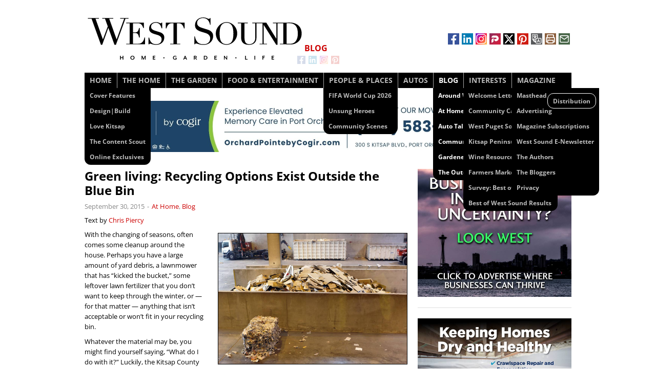

--- FILE ---
content_type: text/html; charset=UTF-8
request_url: https://wsmag.net/blog/2015-09-30/green-living-recycling-options-exist-outside-the-blue-bin/
body_size: 22153
content:
<!DOCTYPE html>
<html lang="en-US">
<head>
<meta charset="UTF-8">
<meta name="viewport" content="width=device-width">
<script>var ispublished = 'yes';</script>
<meta name='robots' content='index, follow, max-image-preview:large, max-snippet:-1, max-video-preview:-1' />

	<title>WSMAG.NET BLOG | Green living: Recycling Options Exist Outside the Blue Bin | At Home | September 30, 2015 | West Sound</title>
	<meta name="description" content="With the changing of seasons, often comes some cleanup around the house. Perhaps you have a large amount of yard debris, a lawnmower that has &quot;kicked the bucket,&quot; some leftover lawn fertilizer that you don&#039;t want to keep through the winter, or — for that matter — anything that isn&#039;t acceptable or won&#039;t fit in your recycling bin." />
	<link rel="canonical" href="https://wsmag.net/blog/2015-09-30/green-living-recycling-options-exist-outside-the-blue-bin/" />
	<meta property="og:locale" content="en_US" />
	<meta property="og:type" content="article" />
	<meta property="og:title" content="WSMAG.NET | Green living: Recycling Options Exist Outside the Blue Bin | At Home, Blog | September 30, 2015 | West Sound" />
	<meta property="og:description" content="With the changing of seasons, often comes some cleanup around the house. Perhaps you have a large amount of yard debris, a lawnmower that has &quot;kicked the bucket,&quot; some leftover lawn fertilizer that you don&#039;t want to keep through the winter, or — for that matter — anything that isn&#039;t acceptable or won&#039;t fit in your recycling bin." />
	<meta property="og:url" content="https://wsmag.net/blog/2015-09-30/green-living-recycling-options-exist-outside-the-blue-bin/" />
	<meta property="og:site_name" content="West Sound" />
	<meta property="article:publisher" content="https://www.facebook.com/westsoundmagazine" />
	<meta property="article:published_time" content="2015-09-30T16:07:08+00:00" />
	<meta property="og:image" content="https://wsmag.net/wp-content/uploads/2015/09/recycling-depot.jpg" />
	<meta property="og:image:width" content="999" />
	<meta property="og:image:height" content="693" />
	<meta property="og:image:type" content="image/jpeg" />
	<meta name="author" content="Chris Piercy" />
	<meta name="twitter:card" content="summary_large_image" />
	<meta name="twitter:image" content="https://wsmag.net/wp-content/uploads/2015/09/recycling-depot.jpg" />
	<meta name="twitter:label1" content="Written by" />
	<meta name="twitter:data1" content="Chris Piercy" />
	<meta name="twitter:label2" content="Est. reading time" />
	<meta name="twitter:data2" content="1 minute" />


<link rel='dns-prefetch' href='//assets.pinterest.com' />
<link rel="alternate" type="application/rss+xml" title="West Sound &raquo; Feed" href="https://wsmag.net/feed/" />
<style id='wp-block-library-inline-css'>
:root{--wp-block-synced-color:#7a00df;--wp-block-synced-color--rgb:122,0,223;--wp-bound-block-color:var(--wp-block-synced-color);--wp-editor-canvas-background:#ddd;--wp-admin-theme-color:#007cba;--wp-admin-theme-color--rgb:0,124,186;--wp-admin-theme-color-darker-10:#006ba1;--wp-admin-theme-color-darker-10--rgb:0,107,160.5;--wp-admin-theme-color-darker-20:#005a87;--wp-admin-theme-color-darker-20--rgb:0,90,135;--wp-admin-border-width-focus:2px}@media (min-resolution:192dpi){:root{--wp-admin-border-width-focus:1.5px}}.wp-element-button{cursor:pointer}:root .has-very-light-gray-background-color{background-color:#eee}:root .has-very-dark-gray-background-color{background-color:#313131}:root .has-very-light-gray-color{color:#eee}:root .has-very-dark-gray-color{color:#313131}:root .has-vivid-green-cyan-to-vivid-cyan-blue-gradient-background{background:linear-gradient(135deg,#00d084,#0693e3)}:root .has-purple-crush-gradient-background{background:linear-gradient(135deg,#34e2e4,#4721fb 50%,#ab1dfe)}:root .has-hazy-dawn-gradient-background{background:linear-gradient(135deg,#faaca8,#dad0ec)}:root .has-subdued-olive-gradient-background{background:linear-gradient(135deg,#fafae1,#67a671)}:root .has-atomic-cream-gradient-background{background:linear-gradient(135deg,#fdd79a,#004a59)}:root .has-nightshade-gradient-background{background:linear-gradient(135deg,#330968,#31cdcf)}:root .has-midnight-gradient-background{background:linear-gradient(135deg,#020381,#2874fc)}:root{--wp--preset--font-size--normal:16px;--wp--preset--font-size--huge:42px}.has-regular-font-size{font-size:1em}.has-larger-font-size{font-size:2.625em}.has-normal-font-size{font-size:var(--wp--preset--font-size--normal)}.has-huge-font-size{font-size:var(--wp--preset--font-size--huge)}.has-text-align-center{text-align:center}.has-text-align-left{text-align:left}.has-text-align-right{text-align:right}.has-fit-text{white-space:nowrap!important}#end-resizable-editor-section{display:none}.aligncenter{clear:both}.items-justified-left{justify-content:flex-start}.items-justified-center{justify-content:center}.items-justified-right{justify-content:flex-end}.items-justified-space-between{justify-content:space-between}.screen-reader-text{border:0;clip-path:inset(50%);height:1px;margin:-1px;overflow:hidden;padding:0;position:absolute;width:1px;word-wrap:normal!important}.screen-reader-text:focus{background-color:#ddd;clip-path:none;color:#444;display:block;font-size:1em;height:auto;left:5px;line-height:normal;padding:15px 23px 14px;text-decoration:none;top:5px;width:auto;z-index:100000}html :where(.has-border-color){border-style:solid}html :where([style*=border-top-color]){border-top-style:solid}html :where([style*=border-right-color]){border-right-style:solid}html :where([style*=border-bottom-color]){border-bottom-style:solid}html :where([style*=border-left-color]){border-left-style:solid}html :where([style*=border-width]){border-style:solid}html :where([style*=border-top-width]){border-top-style:solid}html :where([style*=border-right-width]){border-right-style:solid}html :where([style*=border-bottom-width]){border-bottom-style:solid}html :where([style*=border-left-width]){border-left-style:solid}html :where(img[class*=wp-image-]){height:auto;max-width:100%}:where(figure){margin:0 0 1em}html :where(.is-position-sticky){--wp-admin--admin-bar--position-offset:var(--wp-admin--admin-bar--height,0px)}@media screen and (max-width:600px){html :where(.is-position-sticky){--wp-admin--admin-bar--position-offset:0px}}

            .obf-eml {
                display: inline !important;
            }
            .obf-eml a.eml-lnk {
                text-decoration: none;
                cursor: pointer;
                display: inline !important;
            }
            .obf-eml .eml-nosc {
                display: inline-block;
                color: #666;
                font-style: italic;
            }
        

/*# sourceURL=wp-block-library-inline-css */
</style><style id='global-styles-inline-css'>
:root{--wp--preset--aspect-ratio--square: 1;--wp--preset--aspect-ratio--4-3: 4/3;--wp--preset--aspect-ratio--3-4: 3/4;--wp--preset--aspect-ratio--3-2: 3/2;--wp--preset--aspect-ratio--2-3: 2/3;--wp--preset--aspect-ratio--16-9: 16/9;--wp--preset--aspect-ratio--9-16: 9/16;--wp--preset--color--black: #000000;--wp--preset--color--cyan-bluish-gray: #abb8c3;--wp--preset--color--white: #ffffff;--wp--preset--color--pale-pink: #f78da7;--wp--preset--color--vivid-red: #cf2e2e;--wp--preset--color--luminous-vivid-orange: #ff6900;--wp--preset--color--luminous-vivid-amber: #fcb900;--wp--preset--color--light-green-cyan: #7bdcb5;--wp--preset--color--vivid-green-cyan: #00d084;--wp--preset--color--pale-cyan-blue: #8ed1fc;--wp--preset--color--vivid-cyan-blue: #0693e3;--wp--preset--color--vivid-purple: #9b51e0;--wp--preset--gradient--vivid-cyan-blue-to-vivid-purple: linear-gradient(135deg,rgb(6,147,227) 0%,rgb(155,81,224) 100%);--wp--preset--gradient--light-green-cyan-to-vivid-green-cyan: linear-gradient(135deg,rgb(122,220,180) 0%,rgb(0,208,130) 100%);--wp--preset--gradient--luminous-vivid-amber-to-luminous-vivid-orange: linear-gradient(135deg,rgb(252,185,0) 0%,rgb(255,105,0) 100%);--wp--preset--gradient--luminous-vivid-orange-to-vivid-red: linear-gradient(135deg,rgb(255,105,0) 0%,rgb(207,46,46) 100%);--wp--preset--gradient--very-light-gray-to-cyan-bluish-gray: linear-gradient(135deg,rgb(238,238,238) 0%,rgb(169,184,195) 100%);--wp--preset--gradient--cool-to-warm-spectrum: linear-gradient(135deg,rgb(74,234,220) 0%,rgb(151,120,209) 20%,rgb(207,42,186) 40%,rgb(238,44,130) 60%,rgb(251,105,98) 80%,rgb(254,248,76) 100%);--wp--preset--gradient--blush-light-purple: linear-gradient(135deg,rgb(255,206,236) 0%,rgb(152,150,240) 100%);--wp--preset--gradient--blush-bordeaux: linear-gradient(135deg,rgb(254,205,165) 0%,rgb(254,45,45) 50%,rgb(107,0,62) 100%);--wp--preset--gradient--luminous-dusk: linear-gradient(135deg,rgb(255,203,112) 0%,rgb(199,81,192) 50%,rgb(65,88,208) 100%);--wp--preset--gradient--pale-ocean: linear-gradient(135deg,rgb(255,245,203) 0%,rgb(182,227,212) 50%,rgb(51,167,181) 100%);--wp--preset--gradient--electric-grass: linear-gradient(135deg,rgb(202,248,128) 0%,rgb(113,206,126) 100%);--wp--preset--gradient--midnight: linear-gradient(135deg,rgb(2,3,129) 0%,rgb(40,116,252) 100%);--wp--preset--font-size--small: 13px;--wp--preset--font-size--medium: 20px;--wp--preset--font-size--large: 36px;--wp--preset--font-size--x-large: 42px;--wp--preset--spacing--20: 0.44rem;--wp--preset--spacing--30: 0.67rem;--wp--preset--spacing--40: 1rem;--wp--preset--spacing--50: 1.5rem;--wp--preset--spacing--60: 2.25rem;--wp--preset--spacing--70: 3.38rem;--wp--preset--spacing--80: 5.06rem;--wp--preset--shadow--natural: 6px 6px 9px rgba(0, 0, 0, 0.2);--wp--preset--shadow--deep: 12px 12px 50px rgba(0, 0, 0, 0.4);--wp--preset--shadow--sharp: 6px 6px 0px rgba(0, 0, 0, 0.2);--wp--preset--shadow--outlined: 6px 6px 0px -3px rgb(255, 255, 255), 6px 6px rgb(0, 0, 0);--wp--preset--shadow--crisp: 6px 6px 0px rgb(0, 0, 0);}:where(.is-layout-flex){gap: 0.5em;}:where(.is-layout-grid){gap: 0.5em;}body .is-layout-flex{display: flex;}.is-layout-flex{flex-wrap: wrap;align-items: center;}.is-layout-flex > :is(*, div){margin: 0;}body .is-layout-grid{display: grid;}.is-layout-grid > :is(*, div){margin: 0;}:where(.wp-block-columns.is-layout-flex){gap: 2em;}:where(.wp-block-columns.is-layout-grid){gap: 2em;}:where(.wp-block-post-template.is-layout-flex){gap: 1.25em;}:where(.wp-block-post-template.is-layout-grid){gap: 1.25em;}.has-black-color{color: var(--wp--preset--color--black) !important;}.has-cyan-bluish-gray-color{color: var(--wp--preset--color--cyan-bluish-gray) !important;}.has-white-color{color: var(--wp--preset--color--white) !important;}.has-pale-pink-color{color: var(--wp--preset--color--pale-pink) !important;}.has-vivid-red-color{color: var(--wp--preset--color--vivid-red) !important;}.has-luminous-vivid-orange-color{color: var(--wp--preset--color--luminous-vivid-orange) !important;}.has-luminous-vivid-amber-color{color: var(--wp--preset--color--luminous-vivid-amber) !important;}.has-light-green-cyan-color{color: var(--wp--preset--color--light-green-cyan) !important;}.has-vivid-green-cyan-color{color: var(--wp--preset--color--vivid-green-cyan) !important;}.has-pale-cyan-blue-color{color: var(--wp--preset--color--pale-cyan-blue) !important;}.has-vivid-cyan-blue-color{color: var(--wp--preset--color--vivid-cyan-blue) !important;}.has-vivid-purple-color{color: var(--wp--preset--color--vivid-purple) !important;}.has-black-background-color{background-color: var(--wp--preset--color--black) !important;}.has-cyan-bluish-gray-background-color{background-color: var(--wp--preset--color--cyan-bluish-gray) !important;}.has-white-background-color{background-color: var(--wp--preset--color--white) !important;}.has-pale-pink-background-color{background-color: var(--wp--preset--color--pale-pink) !important;}.has-vivid-red-background-color{background-color: var(--wp--preset--color--vivid-red) !important;}.has-luminous-vivid-orange-background-color{background-color: var(--wp--preset--color--luminous-vivid-orange) !important;}.has-luminous-vivid-amber-background-color{background-color: var(--wp--preset--color--luminous-vivid-amber) !important;}.has-light-green-cyan-background-color{background-color: var(--wp--preset--color--light-green-cyan) !important;}.has-vivid-green-cyan-background-color{background-color: var(--wp--preset--color--vivid-green-cyan) !important;}.has-pale-cyan-blue-background-color{background-color: var(--wp--preset--color--pale-cyan-blue) !important;}.has-vivid-cyan-blue-background-color{background-color: var(--wp--preset--color--vivid-cyan-blue) !important;}.has-vivid-purple-background-color{background-color: var(--wp--preset--color--vivid-purple) !important;}.has-black-border-color{border-color: var(--wp--preset--color--black) !important;}.has-cyan-bluish-gray-border-color{border-color: var(--wp--preset--color--cyan-bluish-gray) !important;}.has-white-border-color{border-color: var(--wp--preset--color--white) !important;}.has-pale-pink-border-color{border-color: var(--wp--preset--color--pale-pink) !important;}.has-vivid-red-border-color{border-color: var(--wp--preset--color--vivid-red) !important;}.has-luminous-vivid-orange-border-color{border-color: var(--wp--preset--color--luminous-vivid-orange) !important;}.has-luminous-vivid-amber-border-color{border-color: var(--wp--preset--color--luminous-vivid-amber) !important;}.has-light-green-cyan-border-color{border-color: var(--wp--preset--color--light-green-cyan) !important;}.has-vivid-green-cyan-border-color{border-color: var(--wp--preset--color--vivid-green-cyan) !important;}.has-pale-cyan-blue-border-color{border-color: var(--wp--preset--color--pale-cyan-blue) !important;}.has-vivid-cyan-blue-border-color{border-color: var(--wp--preset--color--vivid-cyan-blue) !important;}.has-vivid-purple-border-color{border-color: var(--wp--preset--color--vivid-purple) !important;}.has-vivid-cyan-blue-to-vivid-purple-gradient-background{background: var(--wp--preset--gradient--vivid-cyan-blue-to-vivid-purple) !important;}.has-light-green-cyan-to-vivid-green-cyan-gradient-background{background: var(--wp--preset--gradient--light-green-cyan-to-vivid-green-cyan) !important;}.has-luminous-vivid-amber-to-luminous-vivid-orange-gradient-background{background: var(--wp--preset--gradient--luminous-vivid-amber-to-luminous-vivid-orange) !important;}.has-luminous-vivid-orange-to-vivid-red-gradient-background{background: var(--wp--preset--gradient--luminous-vivid-orange-to-vivid-red) !important;}.has-very-light-gray-to-cyan-bluish-gray-gradient-background{background: var(--wp--preset--gradient--very-light-gray-to-cyan-bluish-gray) !important;}.has-cool-to-warm-spectrum-gradient-background{background: var(--wp--preset--gradient--cool-to-warm-spectrum) !important;}.has-blush-light-purple-gradient-background{background: var(--wp--preset--gradient--blush-light-purple) !important;}.has-blush-bordeaux-gradient-background{background: var(--wp--preset--gradient--blush-bordeaux) !important;}.has-luminous-dusk-gradient-background{background: var(--wp--preset--gradient--luminous-dusk) !important;}.has-pale-ocean-gradient-background{background: var(--wp--preset--gradient--pale-ocean) !important;}.has-electric-grass-gradient-background{background: var(--wp--preset--gradient--electric-grass) !important;}.has-midnight-gradient-background{background: var(--wp--preset--gradient--midnight) !important;}.has-small-font-size{font-size: var(--wp--preset--font-size--small) !important;}.has-medium-font-size{font-size: var(--wp--preset--font-size--medium) !important;}.has-large-font-size{font-size: var(--wp--preset--font-size--large) !important;}.has-x-large-font-size{font-size: var(--wp--preset--font-size--x-large) !important;}
/*# sourceURL=global-styles-inline-css */
</style>

<style id='classic-theme-styles-inline-css'>
/*! This file is auto-generated */
.wp-block-button__link{color:#fff;background-color:#32373c;border-radius:9999px;box-shadow:none;text-decoration:none;padding:calc(.667em + 2px) calc(1.333em + 2px);font-size:1.125em}.wp-block-file__button{background:#32373c;color:#fff;text-decoration:none}
/*# sourceURL=/wp-includes/css/classic-themes.min.css */
</style>
<link rel='stylesheet' id='responsive-lightbox-tosrus-css' href='https://wsmag.net/wp-content/plugins/responsive-lightbox/assets/tosrus/jquery.tosrus.min.css?ver=2.5.0' media='all' />
<link rel='stylesheet' id='simcal-qtip-css' href='https://wsmag.net/wp-content/plugins/google-calendar-events/assets/generated/vendor/jquery.qtip.min.css?ver=3.6.2' media='all' />
<link rel='stylesheet' id='simcal-default-calendar-grid-css' href='https://wsmag.net/wp-content/plugins/google-calendar-events/assets/generated/default-calendar-grid.min.css?ver=3.6.2' media='all' />
<link rel='stylesheet' id='simcal-default-calendar-list-css' href='https://wsmag.net/wp-content/plugins/google-calendar-events/assets/generated/default-calendar-list.min.css?ver=3.6.2' media='all' />
<link rel='stylesheet' id='style-css' href='https://wsmag.net/wp-content/themes/wshg/style.css?ver=6.9' media='all' />
<script src="https://wsmag.net/wp-includes/js/jquery/jquery.min.js?ver=3.7.1" id="jquery-core-js"></script>
<script src="https://wsmag.net/wp-content/plugins/responsive-lightbox/assets/dompurify/purify.min.js?ver=3.3.1" id="dompurify-js"></script>
<script id="responsive-lightbox-sanitizer-js-before">
window.RLG = window.RLG || {}; window.RLG.sanitizeAllowedHosts = ["youtube.com","www.youtube.com","youtu.be","vimeo.com","player.vimeo.com"];
//# sourceURL=responsive-lightbox-sanitizer-js-before
</script>
<script src="https://wsmag.net/wp-content/plugins/responsive-lightbox/js/sanitizer.js?ver=2.6.1" id="responsive-lightbox-sanitizer-js"></script>
<script src="https://wsmag.net/wp-content/plugins/responsive-lightbox/assets/tosrus/jquery.tosrus.min.js?ver=2.5.0" id="responsive-lightbox-tosrus-js"></script>
<script src="https://wsmag.net/wp-includes/js/underscore.min.js?ver=1.13.7" id="underscore-js"></script>
<script src="https://wsmag.net/wp-content/plugins/responsive-lightbox/assets/infinitescroll/infinite-scroll.pkgd.min.js?ver=4.0.1" id="responsive-lightbox-infinite-scroll-js"></script>
<script id="responsive-lightbox-js-before">
var rlArgs = {"script":"tosrus","selector":"lightbox","customEvents":"","activeGalleries":true,"effect":"slide","infinite":true,"keys":true,"autoplay":false,"pauseOnHover":true,"timeout":7000,"pagination":true,"paginationType":"thumbnails","closeOnClick":true,"woocommerce_gallery":false,"ajaxurl":"https:\/\/wsmag.net\/wp-admin\/admin-ajax.php","nonce":"3b3df3a005","preview":false,"postId":6719,"scriptExtension":false};

//# sourceURL=responsive-lightbox-js-before
</script>
<script src="https://wsmag.net/wp-content/plugins/responsive-lightbox/js/front.js?ver=2.6.1" id="responsive-lightbox-js"></script>
<script src="https://wsmag.net/wp-includes/js/imagesloaded.min.js?ver=5.0.0" id="imagesloaded-js"></script>
<script src="https://wsmag.net/wp-includes/js/masonry.min.js?ver=4.2.2" id="masonry-js"></script>
<script src="https://wsmag.net/wp-content/themes/wshg/js/jquery.javascripts.js?ver=6.9" id="wshg_javascripts-js"></script>
<!-- AdRotate CSS -->
<style media="screen">
	.g { margin:0px; padding:0px; overflow:hidden; line-height:1; zoom:1; }
	.g-col { position:relative; float:left; }
	.g-col:first-child { margin-left: 0; }
	.g-col:last-child { margin-right: 0; }
	.g-1 { margin: 0px; min-width: 0px; max-width:300px; min-height: 0px; max-height:250px; }
	.g-2 { margin: 0px; min-width: 0px; max-width:300px; min-height: 0px; max-height:250px; }
	.g-3 { margin: 0px; min-width: 0px; max-width:950px; min-height: 0px; max-height:125px; }
	.g-4 { margin: 0px; min-width: 0px; max-width:300px; min-height: 0px; max-height:150px; }
	.g-5 { margin: 0px; }
	.g-6 { margin: 0px; min-width: 0px; max-width:300px; min-height: 0px; max-height:250px; }
	.g-7 { margin: 0px; min-width: 0px; max-width:300px; min-height: 0px; max-height:250px; }
	.g-8 { margin: 0px; min-width: 0px; max-width:300px; min-height: 0px; max-height:250px; }
	.g-9 { margin: 0px; min-width: 0px; max-width:300px; min-height: 0px; max-height:250px; }
	.g-10 { margin: 0px; min-width: 0px; max-width:300px; min-height: 0px; max-height:250px; }
	.g-11 { margin: 0px; min-width: 0px; max-width:630px; height:auto; }
	.g-12 { margin: 0px; min-width: 0px; max-width:630px; height:auto; }
	.g-14 { margin: 0px; }
	@media only screen and (max-width: 480px) {
		.g-col, .g-dyn, .g-single { width:100%; margin-left:0; margin-right:0; }
	}
</style>
<!-- /AdRotate CSS -->

<!-- Custom Code -->
<link rel="alternate" type="application/rss+xml" title="WestSound Magazine Feed" href="https://wsmag.net/feed/">

<!-- Google Analytics Tag Code -->
<script async src="https://www.googletagmanager.com/gtag/js?id=G-W9CBCLKC4X"></script>
<script>
  window.dataLayer = window.dataLayer || [];
  function gtag(){dataLayer.push(arguments);}
  gtag('js', new Date());
  gtag('config', 'G-W9CBCLKC4X');
</script>
<!-- End Google Analytics Code -->

<!-- Google Adsense Code -->
<script async src="https://pagead2.googlesyndication.com/pagead/js/adsbygoogle.js?client=ca-pub-3798734594597836" crossorigin="anonymous"></script>
<!-- End Google Adsense Code -->

<!-- Direqt Search Code -->
<script type="module" src="https://embed.direqt.ai/embed.js?id=68f8fa4762fe21da16f28e38" async></script>
<!-- End Direqt Search Code -->

<!-- Cover Widget to Top of Mobile Size -->
<script>
jQuery(document).ready(function($) {
    var $originalWidget = $('#sidebar').children().first().addClass('mobile-repositioned');
    function repositionWidget() {
        var $widget = $('.mobile-repositioned'), $sidebar = $('#sidebar'), $slider = $('#slider');
        if ($(window).width() <= 480) {
            if ($widget.parent().is($sidebar)) {
                $widget.detach();
                $slider.prepend($widget);
                $widget.css({'max-width': '340px', 'margin': '10px auto 20px auto', 'position': 'relative', 'clear': 'both'});
                $sidebar.hide();
            }
        } else {
            if ($widget.parent().is($slider)) {
                $widget.detach();
                $sidebar.prepend($widget);
                $widget.css({'max-width': '', 'margin': '', 'position': '', 'clear': ''});
                $sidebar.show();
            }
        }
    }
    repositionWidget();
    $(window).on('resize', repositionWidget);
});
</script>
<!-- End Cover Widget to Top of Mobile Size -->
<!-- End Custom Code -->

		<style>
		#sidebar-spacer {display: block; position: relative; min-height: 4px; box-shadow: 2px 2px 4px -1px #000; background-color: #fff; max-width: 300px !important; overflow: hidden;}
		#sidebar-spacer .spacer-bg {position: absolute; top: 0; left: 0; right: 0; bottom: 0; pointer-events: none;}
		@media screen and (max-width: 960px) {#sidebar-spacer {display: none !important;}}
		</style>
		<style id="custom-background-css">
body.custom-background { background-color: #ffffff; }
</style>
	<link rel="icon" href="https://wsmag.net/wp-content/uploads/2025/12/cropped-WestSound-WS-Logo-2025-32x32.png" sizes="32x32" />
<link rel="icon" href="https://wsmag.net/wp-content/uploads/2025/12/cropped-WestSound-WS-Logo-2025-192x192.png" sizes="192x192" />
<link rel="apple-touch-icon" href="https://wsmag.net/wp-content/uploads/2025/12/cropped-WestSound-WS-Logo-2025-180x180.png" />
<meta name="msapplication-TileImage" content="https://wsmag.net/wp-content/uploads/2025/12/cropped-WestSound-WS-Logo-2025-270x270.png" />
		<style id="wp-custom-css">
			
* {
    box-shadow: none !important;
    text-shadow: none !important;
}
.google-search {position:relative;margin-top:10px;}

#youmax-video-list-div #tiles li {border: 1px solid #ccc;}


#header .logo a { box-shadow: none; display: inline-block; width: 16px; height: 16px; margin: 4px 3px 0 0; bottom: 31px; left: 242px; }
#header .logo .blog .blogbox { display: block; width: 49px; height: 22px; top:107px; position:relative; left:100px; font-weight: bold; }

#header .specialws { max-width: 210px; right: 24px; bottom:0px; }
div.cover-photo-widget {
	height:200px; width:300px;
}

div.cover-photo-widget a.cover-widget-img { display:block; float:right; margin: 1px 0px 0px 10px; padding: 0px; width:170px;

}
div.cover-photo-widget a.cover-widget-txt {
	text-decoration: none !important; text-align: left; font-size: 19px; line-height: 1.30em; color: #000; padding: 0px; display: block; width: 120px; float: left; margin: 0px; overflow: hidden;
}

div.cover-photo-widget img { width: 170px; height: 218px; margin: 0px; padding: 0px; border: 1px solid #777;
}
@media screen and (min-width: 460px) and (max-width: 629px) {

	#header .logo a { display: none; }
	#header .logo .blog .blogbox { top:170px; left:-124px;}

	.google-search {margin-top:50px;right:123px;}

	
}

@media screen and (max-width: 459px) {
#header .logo a { display: none; }
		#header .logo .blog .blogbox { top:160px; left:-99px;}

	div.cover-photo-widget {
	height:130px;
}
div.cover-photo-widget a.cover-widget-img {
	width:90px;
}
div.cover-photo-widget a.cover-widget-txt {
	margin-top:17px;
	font-size: 16px;
	width: 200px;
}
div.cover-photo-widget img { width: 110px; height: auto;
}
}

div.lockme div input {
	display:block;
	margin: 0px !important;
	padding: 0px !important;
	pointer-events: none !important;
	width:140px !important;
	height: 16px !important;
	font-size: 0.95em !important;
	border:none;
}
div.lockme * {
	display: block;
	height: 0.95em;
	border: none;
}




.widget_pcsshare_widget {right: 3px;}
.widget_pcssearch_widget { left: 2px; width:234px; }
@media screen and (min-width: 630px) and (max-width: 960px) {
.widget_pcsshare_widget { top:9px; margin: 22px auto 32px auto !important; }
	.widget_pcssearch_widget { left: 20px; top: 18px; }
		.google-search {margin-top:30px;right:0px;}

}
@media screen and (min-width: 460px) and (max-width: 629px) {
	.widget_pcsshare_widget {top: 20px;left:90px;}

}		</style>
		<style id='pcsshare-widget-inline-css'>
.widget_pcsshare_widget{position:relative}
.widget_pcsshare_widget a{background-image:url("https://wsmag.net/wp-content/themes/wshg/images/pcs_sprite_iconsbuttons.svg");background-repeat:no-repeat;width:22px;height:22px;box-shadow:1px 1px 3px -1px #000;display:inline-block;margin:0 0 -7px 5px;padding:0;background-size:154px!important}
.widget_pcsshare_widget a img{width:22px;height:22px;display:block;margin:0;padding:0;line-height:1.1em;font-size:0.5em}
.widget_pcsshare_widget a#pcsshare_facebook_share{background-position:0 0}
.widget_pcsshare_widget a#pcsshare_twitter_share{background-position:-44px 0}
.widget_pcsshare_widget a#pcsshare_linkedin_share{background-position:-22px 0}
.widget_pcsshare_widget a#pcsshare_printthis_share{background-position:-44px -22px}
.widget_pcsshare_widget a#pcsshare_pinterest_share{background-position:-66px 0}
.widget_pcsshare_widget a#pcsshare_parler_share{background-position:0 -22px}
.widget_pcsshare_widget a#pcsshare_instagram_share{background-position:0 -44px}
.widget_pcsshare_widget a#pcsshare_mewe_share{background-position:-132px 0}
.widget_pcsshare_widget a#pcsshare_email_share{background-position:-22px -22px}
.widget_pcsshare_widget a#pcsshare_translate_share{background-position:-88px -22px}
/*# sourceURL=pcsshare-widget-inline-css */
</style>
</head>
<body class="wp-singular post-template-default single single-post postid-6719 single-format-standard custom-background wp-custom-logo wp-theme-wshg">
<div id="container" class="hfeed">
<div id="header">
	<div class="header-wrap">
		<div class="logo">
			<img src="https://wsmag.net/wp-content/uploads/2024/01/logo-westsound-horizontal.svg" alt="West Sound"><a href="https://www.facebook.com/westsoundmagazine" target="_blank" class="facebook"><img src="/wp-content/themes/wshg/images/space.png" alt="WestSound Facebook" title="Visit our Facebook page!"></a>
<a href="https://www.linkedin.com/company/wsmag" target="_blank" class="linkedin"><img src="/wp-content/themes/wshg/images/space.png" alt="WestSound LinkedIn" title="Visit our LinkedIn page!"></a>
<a href="https://www.instagram.com/westsoundmagazine/" target="_blank" class="instagram"><img src="/wp-content/themes/wshg/images/space.png" alt="WestSound Instagram" title="Follow us on Instagram!"></a>
<a href="https://www.pinterest.com/westsound" target="_blank" class="pinterest"><img src="/wp-content/themes/wshg/images/space.png" alt="WestSound Pinterest" title="Visit our Pinterest page!"></a>			<span class="blog"><span class="blogbox">BLOG</span></span>
		</div><!-- /logo -->
					<div class="header-widgets">
				<div id="pcsshare_widget-3" class="widget widget_pcsshare_widget"><div id="pcsshare"><a id="pcsshare_facebook_share" href="https://www.facebook.com/sharer/sharer.php?u=https%3A%2F%2Fwsmag.net%2Fblog%2F2015-09-30%2Fgreen-living-recycling-options-exist-outside-the-blue-bin%2F" target="_blank" rel="noopener noreferrer" class="customize-unpreviewable"><img title="Share on Facebook" class="pcsshare" alt="Share on Facebook" src="https://wsmag.net/wp-content/themes/wshg/images/space.png"></a><a id="pcsshare_linkedin_share" href="https://www.linkedin.com/sharing/share-offsite/?url=https%3A%2F%2Fwsmag.net%2Fblog%2F2015-09-30%2Fgreen-living-recycling-options-exist-outside-the-blue-bin%2F" target="_blank" rel="noopener noreferrer" class="customize-unpreviewable"><img title="Share on LinkedIn" class="pcsshare" alt="Share on LinkedIn" src="https://wsmag.net/wp-content/themes/wshg/images/space.png"></a><a id="pcsshare_instagram_share" href="https://www.instagram.com/" target="_blank" rel="noopener noreferrer" class="customize-unpreviewable"><img title="Share on Instagram" class="pcsshare" alt="Share on Instagram" src="https://wsmag.net/wp-content/themes/wshg/images/space.png"></a><a id="pcsshare_parler_share" href="https://parler.com/" target="_blank" rel="noopener noreferrer" class="customize-unpreviewable"><img title="Share on Parler" class="pcsshare" alt="Share on Parler" src="https://wsmag.net/wp-content/themes/wshg/images/space.png"></a><a id="pcsshare_twitter_share" href="https://x.com/intent/tweet?url=https%3A%2F%2Fwsmag.net%2Fblog%2F2015-09-30%2Fgreen-living-recycling-options-exist-outside-the-blue-bin%2F&#038;text=Green%20living%3A%20Recycling%20Options%20Exist%20Outside%20the%20Blue%20Bin" target="_blank" rel="noopener noreferrer" class="customize-unpreviewable"><img title="Share on X" class="pcsshare" alt="Share on X" src="https://wsmag.net/wp-content/themes/wshg/images/space.png"></a><a id="pcsshare_pinterest_share" href="javascript:void((function()%7Bvar%20e=document.createElement('script');e.setAttribute('type','text/javascript');e.setAttribute('charset','UTF-8');e.setAttribute('src','https://assets.pinterest.com/js/pinmarklet.js?r='+Math.random()*99999999);document.body.appendChild(e)%7D)());"><img title="Pin on Pinterest" class="pcsshare" alt="Pin on Pinterest" src="https://wsmag.net/wp-content/themes/wshg/images/space.png"></a><a id="pcsshare_translate_share" href="https://translate.google.com/translate?u=https%3A%2F%2Fwsmag.net%2Fblog%2F2015-09-30%2Fgreen-living-recycling-options-exist-outside-the-blue-bin%2F&#038;sl=en&#038;tl=es" target="_blank" rel="noopener noreferrer" class="customize-unpreviewable"><img title="Translate This Page" class="pcsshare" alt="Translate This Page" src="https://wsmag.net/wp-content/themes/wshg/images/space.png"></a><a id="pcsshare_printthis_share" href="#" onclick="window.print();return false;"><img title="Print this Page" class="pcsshare" alt="Print this Page" src="https://wsmag.net/wp-content/themes/wshg/images/space.png"></a><a id="pcsshare_email_share" href="mailto:?subject=Fwd%3A%20Green%20living%3A%20Recycling%20Options%20Exist%20Outside%20the%20Blue%20Bin&body=I%20thought%20I%27d%20share%20this%20with%20you%3A%0A%0AGreen%20living%3A%20Recycling%20Options%20Exist%20Outside%20the%20Blue%20Bin%0Ahttps%3A%2F%2Fwsmag.net%2Fblog%2F2015-09-30%2Fgreen-living-recycling-options-exist-outside-the-blue-bin%2F%0A"><img title="Share via Email" class="pcsshare" alt="Share via Email" src="https://wsmag.net/wp-content/themes/wshg/images/space.png"></a></div></div><div id="custom_html-24" class="widget_text widget widget_custom_html"><div class="textwidget custom-html-widget"><div class="google-search"><direqt-search-bar></direqt-search-bar></div><!--peh-2bbe2302--></div></div>				<div class="clear"></div>
			</div><!-- /header-widgets -->
			</div><!-- /wrap -->
	<div id="nav">
		<div class="menu-header-menu-container"><ul id="menu-header-menu" class="menu"><li id="menu-item-4" class="menu-item menu-item-type-custom menu-item-object-custom menu-item-home menu-item-has-children menu-item-4"><a href="https://wsmag.net/">HOME</a>
<ul class="sub-menu">
	<li id="menu-item-11453" class="menu-item menu-item-type-custom menu-item-object-custom menu-item-11453"><a href="https://wsmag.net/tag/cover-feature/">Cover Features</a></li>
	<li id="menu-item-11817" class="menu-item menu-item-type-custom menu-item-object-custom menu-item-11817"><a href="/tag/designbuild/">Design|Build</a></li>
	<li id="menu-item-38258" class="menu-item menu-item-type-custom menu-item-object-custom menu-item-38258"><a href="/tag/love-kitsap">Love Kitsap</a></li>
	<li id="menu-item-22643" class="menu-item menu-item-type-custom menu-item-object-custom menu-item-22643"><a href="/tag/the-content-scout/">The Content Scout</a></li>
	<li id="menu-item-30573" class="menu-item menu-item-type-taxonomy menu-item-object-category menu-item-30573"><a href="https://wsmag.net/online-exclusive/">Online Exclusives</a></li>
</ul>
</li>
<li id="menu-item-8" class="menu-item menu-item-type-taxonomy menu-item-object-category menu-item-8"><a href="https://wsmag.net/the-home/">THE HOME</a></li>
<li id="menu-item-7" class="menu-item menu-item-type-taxonomy menu-item-object-category menu-item-7"><a href="https://wsmag.net/the-garden/">THE GARDEN</a></li>
<li id="menu-item-6" class="menu-item menu-item-type-taxonomy menu-item-object-category menu-item-6"><a href="https://wsmag.net/food-and-entertainment/">FOOD &#038; ENTERTAINMENT</a></li>
<li id="menu-item-1255" class="menu-item menu-item-type-taxonomy menu-item-object-category menu-item-has-children menu-item-1255"><a href="https://wsmag.net/people-and-places/">PEOPLE &#038; PLACES</a>
<ul class="sub-menu">
	<li id="menu-item-37009" class="menu-item menu-item-type-custom menu-item-object-custom menu-item-37009"><a href="https://wsmag.net/tag/fifa">FIFA World Cup 2026</a></li>
	<li id="menu-item-36291" class="menu-item menu-item-type-custom menu-item-object-custom menu-item-36291"><a href="https://wsmag.net/tag/unsung-heroes/">Unsung Heroes</a></li>
	<li id="menu-item-30307" class="menu-item menu-item-type-custom menu-item-object-custom menu-item-30307"><a href="/tag/community-scene/">Community Scenes</a></li>
</ul>
</li>
<li id="menu-item-31421" class="menu-item menu-item-type-taxonomy menu-item-object-category menu-item-31421"><a href="https://wsmag.net/automotive/">AUTOS</a></li>
<li id="menu-item-1260" class="menu-item menu-item-type-taxonomy menu-item-object-category current-post-ancestor current-menu-parent current-post-parent menu-item-has-children menu-item-1260"><a href="https://wsmag.net/blog/">BLOG</a>
<ul class="sub-menu">
	<li id="menu-item-1261" class="menu-item menu-item-type-taxonomy menu-item-object-category menu-item-1261"><a href="https://wsmag.net/blog/around-west-sound/">Around West Sound</a></li>
	<li id="menu-item-1263" class="menu-item menu-item-type-taxonomy menu-item-object-category current-post-ancestor current-menu-parent current-post-parent menu-item-1263"><a href="https://wsmag.net/blog/at-home/">At Home</a></li>
	<li id="menu-item-1446" class="menu-item menu-item-type-taxonomy menu-item-object-category menu-item-1446"><a href="https://wsmag.net/blog/auto-talk/">Auto Talk</a></li>
	<li id="menu-item-3283" class="menu-item menu-item-type-taxonomy menu-item-object-category menu-item-3283"><a href="https://wsmag.net/blog/community-news/">Community News</a></li>
	<li id="menu-item-1262" class="menu-item menu-item-type-taxonomy menu-item-object-category menu-item-1262"><a href="https://wsmag.net/blog/gardeners-corner/">Gardeners Corner</a></li>
	<li id="menu-item-1272" class="menu-item menu-item-type-taxonomy menu-item-object-category menu-item-1272"><a href="https://wsmag.net/blog/the-outdoors/">The Outdoors</a></li>
</ul>
</li>
<li id="menu-item-268" class="menu-item menu-item-type-custom menu-item-object-custom menu-item-has-children menu-item-268"><a href="#">INTERESTS</a>
<ul class="sub-menu">
	<li id="menu-item-1096" class="menu-item menu-item-type-post_type menu-item-object-page menu-item-1096"><a href="https://wsmag.net/welcome-letter/">Welcome Letter       </a></li>
	<li id="menu-item-562" class="menu-item menu-item-type-post_type menu-item-object-page menu-item-562"><a href="https://wsmag.net/community-calendar/">Community Calendar</a></li>
	<li id="menu-item-1648" class="menu-item menu-item-type-post_type menu-item-object-page menu-item-1648"><a href="https://wsmag.net/west-puget-sound-videos/">West Puget Sound Videos    </a></li>
	<li id="menu-item-266" class="menu-item menu-item-type-post_type menu-item-object-page menu-item-266"><a href="https://wsmag.net/kitsap-peninsula-resources/">Kitsap Peninsula Resources</a></li>
	<li id="menu-item-6395" class="menu-item menu-item-type-post_type menu-item-object-page menu-item-6395"><a href="https://wsmag.net/wine-resources/">Wine Resources</a></li>
	<li id="menu-item-7931" class="menu-item menu-item-type-post_type menu-item-object-page menu-item-7931"><a href="https://wsmag.net/west-sound-farmers-markets/">Farmers Markets</a></li>
	<li id="menu-item-265" class="menu-item menu-item-type-post_type menu-item-object-page menu-item-265"><a href="https://wsmag.net/?page_id=255">Survey: Best of West Sound</a></li>
	<li id="menu-item-4879" class="menu-item menu-item-type-taxonomy menu-item-object-category menu-item-4879"><a href="https://wsmag.net/best-of-west-sound-results/">Best of West Sound Results</a></li>
</ul>
</li>
<li id="menu-item-94" class="menu-item menu-item-type-custom menu-item-object-custom menu-item-has-children menu-item-94"><a href="/about-us">MAGAZINE</a>
<ul class="sub-menu">
	<li id="menu-item-93" class="menu-item menu-item-type-post_type menu-item-object-page menu-item-has-children menu-item-93"><a href="https://wsmag.net/about-us/">Masthead</a>
	<ul class="sub-menu">
		<li id="menu-item-248" class="menu-item menu-item-type-post_type menu-item-object-page menu-item-248"><a href="https://wsmag.net/circulation-distribution/">Distribution</a></li>
	</ul>
</li>
	<li id="menu-item-569" class="menu-item menu-item-type-post_type menu-item-object-page menu-item-569"><a href="https://wsmag.net/advertising-information/">Advertising</a></li>
	<li id="menu-item-39524" class="menu-item menu-item-type-post_type menu-item-object-page menu-item-39524"><a href="https://wsmag.net/printed-magazine-subscriptions/">Magazine Subscriptions</a></li>
	<li id="menu-item-29749" class="menu-item menu-item-type-custom menu-item-object-custom menu-item-29749"><a href="http://eepurl.com/hgYSmL">West Sound E-Newsletter</a></li>
	<li id="menu-item-125" class="menu-item menu-item-type-post_type menu-item-object-page menu-item-125"><a href="https://wsmag.net/contributor-authors/">The Authors</a></li>
	<li id="menu-item-959" class="menu-item menu-item-type-post_type menu-item-object-page menu-item-959"><a href="https://wsmag.net/contributor-bloggers/">The Bloggers</a></li>
	<li id="menu-item-547" class="menu-item menu-item-type-post_type menu-item-object-page menu-item-privacy-policy menu-item-547"><a rel="privacy-policy" href="https://wsmag.net/privacy-policy/">Privacy</a></li>
</ul>
</li>
</ul></div>		<div class="clear"></div>
	</div>
	<div class="clear"></div>
			<div class="above-content-widgets">
			<div id="custom_html-20" class="widget_text widget widget_custom_html"><div class="textwidget custom-html-widget"><div class="g g-3" title="A"><div class="g-dyn a-90 c-1"><a data-track="OTAsMyww" class="gofollow" href="https://orchardpointebycogir.com" target="_blank"><img src="https://wsmag.net/wp-content/uploads/2025/10/ads_orchardpointebycogir.com_20251101_lovekitsap.jpg" alt="Orchard Point"></a></div><div class="g-dyn a-92 c-2"><a data-track="OTIsMyww" class="gofollow" href="https://www.fsbwa.com/personal-savings-accounts" target="_blank"><img src="https://wsmag.net/wp-content/uploads/2026/01/ads_fsbwa.com_20250112_firstsecuritybank.jpg" alt="1st Security Bank"></a></div></div><!--peh-16a9eda0--></div></div>			<div class="clear"></div>
		</div><!-- /above-content-widgets -->
	</div><!-- /header -->
<div id="content-container"><div id="content">
						<div id="post-6719" class="single-post post-6719 post type-post status-publish format-standard has-post-thumbnail hentry category-at-home category-blog tag-conservation tag-diy-tips tag-eco-friendly tag-green-living tag-home tag-how-tos tag-outdoors tag-recycling">
								<h1>Green living: Recycling Options Exist Outside the Blue Bin</h1>
								<div>
					<div class="post-meta">
						<span class="date">September 30, 2015</span>
						<span class="sep"> - </span>
						<span class="category"><a href="https://wsmag.net/blog/at-home/" rel="category tag">At Home</a>, <a href="https://wsmag.net/blog/" rel="category tag">Blog</a></span>
																	</div>
																		<span class="post-bylines">Text by <a href="https://wsmag.net/author/chris-piercy/" title="Posts by Chris Piercy" class="author url fn" rel="author">Chris Piercy</a></span>
																									</div>
				<div class="post-entry">
					<p><a href="https://wsmag.net/wp-content/uploads/2015/09/recycling-depot.jpg" data-rel="lightbox-gallery-VfMWgk6F" data-rl_title="" data-rl_caption="" title=""><img fetchpriority="high" decoding="async" class="alignright size-medium wp-image-6720" src="https://wsmag.net/wp-content/uploads/2015/09/recycling-depot-370x257.jpg" alt="Recycling" width="370" height="257" srcset="https://wsmag.net/wp-content/uploads/2015/09/recycling-depot-370x257.jpg 370w, https://wsmag.net/wp-content/uploads/2015/09/recycling-depot-628x436.jpg 628w, https://wsmag.net/wp-content/uploads/2015/09/recycling-depot.jpg 999w" sizes="(min-width: 840px) 640px, (min-width: 720px) calc(100vw - 200px), 100vw" /></a>With the changing of seasons, often comes some cleanup around the house. Perhaps you have a large amount of yard debris, a lawnmower that has &#8220;kicked the bucket,&#8221; some leftover lawn fertilizer that you don&#8217;t want to keep through the winter, or — for that matter — anything that isn&#8217;t acceptable or won&#8217;t fit in your recycling bin.</p>
<p>Whatever the material may be, you might find yourself saying, &#8220;What do I do with it?&#8221; Luckily, the Kitsap County Solid Waste Division has put together an online resource to answer that very question.</p>
<p>Kitsap County&#8217;s &#8220;<a href="http://kitsapgov.com/sw/recycle_category.asp" target="_blank">What Do I Do With It?</a>&#8221; website is a valuable resource that is designed to help anyone in Kitsap County with properly disposing and recycling their waste materials. It is simple to use and can help you find outlets for materials beyond the standard curbside suite of collection services.</p>
<p><a href="http://kitsapgov.com/sw/recycle_category.asp" target="_blank"><img decoding="async" class="borderless alignleft wp-image-6721 size-full" src="https://wsmag.net/wp-content/uploads/2015/09/wdidwi-logo.jpg" alt="What Do I Do With It Kitsap" width="341" height="127" /></a>For example, if you just built a new deck and have some leftover lumber, go to the &#8220;What Do I Do With It?&#8221; site, scroll down and click on &#8220;lumber (clean),&#8221; and you will be provided with nine locations where the material can be disposed or recycled.</p>
<p>Say, the battery on your lawn tractor saw its final summer in 2015, and you need to dispose of it. Just scroll down to &#8220;batteries — automotive,&#8221; and there are 11 options right in front of you. It&#8217;s really simple!</p>
<p>In some instances, there will be items that just didn&#8217;t cross our mind, or we just haven&#8217;t encountered them yet. If this is the case, email us at <span class="ema">cpiercy [at] co [dot] kitsap [dot] wa [dot] us</span> and we&#8217;ll try to find a facility that can take the material and add it to the database.</p>
<p>Happy recycling!</p>
<!--peh-1cba2196-->									</div>
			</div>
						<div class="center tag-list"><span class="tags">Tags: <a href='https://wsmag.net/tag/conservation/' class='conservation'>conservation</a>, <a href='https://wsmag.net/tag/diy-tips/' class='diy-tips'>diy tips</a>, <a href='https://wsmag.net/tag/eco-friendly/' class='eco-friendly'>eco-friendly</a>, <a href='https://wsmag.net/tag/green-living/' class='green-living'>green living</a>, <a href='https://wsmag.net/tag/home/' class='home'>home</a>, <a href='https://wsmag.net/tag/how-tos/' class='how-tos'>how-tos</a>, <a href='https://wsmag.net/tag/outdoors/' class='outdoors'>outdoors</a>, <a href='https://wsmag.net/tag/recycling/' class='recycling'>recycling</a></span></div><br><br>
																<div class="center"><div class="author_box_post">
						<div class="center"><h2>About The Author</h2></div>
						        <div class="author_entry">
            <img width="308" height="370" src="https://wsmag.net/wp-content/uploads/2014/06/Piercy-Chris-2014-308x370.jpg" class="alignright authorphpimage_post wp-post-image" alt="Chris Piercy" decoding="async" srcset="https://wsmag.net/wp-content/uploads/2014/06/Piercy-Chris-2014-308x370.jpg 308w, https://wsmag.net/wp-content/uploads/2014/06/Piercy-Chris-2014.jpg 500w" sizes="(min-width: 840px) 640px, (min-width: 720px) calc(100vw - 200px), 100vw" />            <h3 class="author vcard"><span class="fn"><a href="https://wsmag.net/author/chris-piercy/" rel="author">Chris Piercy</a></span></h3>
            <p class="author-bio">
                Currently the recycling coordinator for Kitsap County's Solid Waste Division, Chris has worked in the environmental industry for nine years. Seven of those have been in the solid waste management industry. He received his bachelor's degree in environmental science from Western Washington University. Chris grew up on the Kitsap Peninsula and is passionate about keeping... (<a href="https://wsmag.net/author/chris-piercy/" class="authorreadmore">see more by Chris Piercy</a>)            </p>
            <div class="clear"></div>
        </div>
    					</div></div>
												</div>
<div id="sidebar">
	<div id="custom_html-5" class="widget_text widget widget_custom_html"><div class="textwidget custom-html-widget"><div class="sidebar-ad sidebar-ad-250 sidebar-ad-B">
	<div class="g g-1" title="B"><div class="g-dyn a-73 c-1"><div class="advertisement" style="width: 300px; height: 250px;">
<a data-track="NzMsMSww" class="gofollow" href="https://wsmag.net/advertising-information/" rel="noopener noreferrer"><img src="https://wsmag.net/wp-content/uploads/2020/09/ads_wsmag.net_lookwest.jpg" alt="ADVERTISE WITH US!" loading="lazy" style="border:none;max-height:100%;max-width:100%;" /></a><div class="clear"></div>
</div></div></div>
</div><!--peh-914a9b02--></div></div><div id="custom_html-6" class="widget_text widget widget_custom_html"><div class="textwidget custom-html-widget"><div class="sidebar-ad sidebar-ad-250 sidebar-ad-C"><div class="g g-2" title="C"><div class="g-dyn a-79 c-1"><div class="advertisement" style="width: 300px; height: 250px;">
<a data-track="NzksMiww" class="gofollow" href="https://www.washingtoncrawlspaces.com" target="_blank" rel="noopener noreferrer"><img src="https://wsmag.net/wp-content/uploads/2024/06/ads_washingtoncrawlspaces.com_20240605.jpg" alt="CleanSpace Northwest" loading="lazy" style="border:none;max-height:100%;max-width:100%;" /></a>
<div class="clear"></div>
</div></div><div class="g-dyn a-89 c-2"><div class="advertisement" style="width: 300px; height: 250px;">
<a data-track="ODksMiww" class="gofollow" href="https://www.kitsap.love/read/farmersmarkets" target="_blank" rel="noopener noreferrer"><img src="https://wsmag.net/wp-content/uploads/2025/05/ads_kitsap.love_20250502.jpg" alt="kitsap.love" loading="lazy" style="border:none;max-height:100%;max-width:100%;" /></a>
<div class="clear"></div>
</div></div></div></div><!--peh-79991e93--></div></div><div id="nav_menu-2" class="widget widget_nav_menu"><h3>SPECIAL INTERESTS</h3><div class="menu-sidebar-menu-container"><ul id="menu-sidebar-menu" class="menu"><li id="menu-item-253" class="menu-item menu-item-type-post_type menu-item-object-page menu-item-253"><a href="https://wsmag.net/kitsap-peninsula-resources/">Kitsap Peninsula Resources</a></li>
<li id="menu-item-6394" class="menu-item menu-item-type-post_type menu-item-object-page menu-item-6394"><a href="https://wsmag.net/wine-resources/">Wine Resources of West Puget Sound</a></li>
<li id="menu-item-7932" class="menu-item menu-item-type-post_type menu-item-object-page menu-item-7932"><a href="https://wsmag.net/west-sound-farmers-markets/">West Sound Farmers Markets</a></li>
<li id="menu-item-1649" class="menu-item menu-item-type-post_type menu-item-object-page menu-item-1649"><a href="https://wsmag.net/west-puget-sound-videos/">West Puget Sound Videos</a></li>
</ul></div></div><div id="custom_html-7" class="widget_text widget widget_custom_html"><div class="textwidget custom-html-widget"><div class="sidebar-ad sidebar-ad-150 sidebar-ad-D"><div class="g g-4" title="D"><div class="g-dyn a-14 c-1"><div class="advertisement" style="width: 300px; height: 150px;">
<a data-track="MTQsNCww" class="gofollow" href="https://www.peninsulapetlodges.com" target="_blank" rel="noopener noreferrer"><img src="https://wsmag.net/wp-content/uploads/2014/04/ads_peninsulapetlodges.com_20140414.jpg" alt="Peninsula Pet Lodge" loading="lazy" style="border:none;max-height:100%;max-width:100%;" /></a>
<div class="clear"></div>
</div></div></div></div><!--peh-ad2818be--></div></div><div id="pcs_spacer_widget-2" class="widget widget_pcs_spacer_widget"><div id="sidebar-spacer"><div class="spacer-bg" style="background-image: linear-gradient(to bottom, #243800, #ffffff), url(https://wsmag.net/wp-content/themes/wshg/images/sidebar_background.jpg); background-blend-mode: overlay; background-position: center center, center center; background-size: 100% 100%, auto; background-repeat: no-repeat, repeat; top: -6px; left: -6px; right: -6px; bottom: -6px; filter: blur(1px); opacity: 0.5;"></div></div></div></div><!-- /sidebar --><div class="clear"></div></div><!-- /content-container -->
	<div class="below-content-widgets">
		<div id="custom_html-21" class="widget_text widget widget_custom_html"><div class="textwidget custom-html-widget"><div class="g g-5" title="J"><div class="g-single a-24"><a data-track="MjQsNSww" class="gofollow" href="https://ponyuprescue.org" target="_blank" rel="noopener noreferrer"><img src="https://wsmag.net/wp-content/uploads/2015/02/ads_ponyuprescue.com_20150205.jpg" loading="lazy" style="border:none;max-height:100%;max-width:100%;" alt="Pony Up Rescue for Equines" /></a></div></div><!--peh-07d238fb--></div></div>		<div class="clear"></div>
	</div><!-- /below-content-widgets -->
<div id="footer">
			<div class="footer-widgets">
			<div id="custom_html-17" class="widget_text widget widget_custom_html"><h3>Interact</h3><div class="textwidget custom-html-widget"><div class="widget_social">
<ul>
<li><span class="facebook"></span><a href="https://www.facebook.com/westsoundmagazine" target="_blank" title="Like us on Facebook">Like and Follow us on Facebook</a></li>
<li><span class="linkedin"></span><a href="https://www.linkedin.com/company/wsmag" target="_blank" title="Follow us on LinkedIn">Follow us on LinkedIn</a></li>
<li><span class="instagram"></span><a href="https://www.instagram.com/westsoundmagazine/" target="_blank" title="Follow us on Instagram">Follow us on Instagram</a></li>
<li><span class="pinterest"></span><a href="https://www.pinterest.com/westsound" target="_blank" title="Follow us on Pinterest">Follow us on Pinterest</a></li>
<li><span class="printthis"></span><a href="#" onclick="window.print();return false;" title="Print this Page">Print this Page!</a></li>
<li><span class="contact"></span><span class="obf-eml" data-email="vasbezngvba@jfznt.arg" data-encoded-text="true"><a href="#" class="eml-lnk" aria-label="Email address">vasbezngvba@jfznt.arg</a><noscript><span class="eml-nosc">Enable JavaScript to view email</span></noscript></span></li>
<li><span class="phone"></span><a href="tel:+12535885340">253-588-5340</a></li>
</ul>
</div><!--peh-6b566d93--></div></div><div id="tag_cloud-2" class="widget widget_tag_cloud"><h3>Popular Tags</h3><div class="tagcloud"><a href="https://wsmag.net/tag/advice/" class="tag-cloud-link tag-link-375 tag-link-position-10" aria-label="advice (9 items)">advice</a>
<a href="https://wsmag.net/tag/apples/" class="tag-cloud-link tag-link-288 tag-link-position-11" aria-label="apples (10 items)">apples</a>
<a href="https://wsmag.net/tag/appliances/" class="tag-cloud-link tag-link-127 tag-link-position-12" aria-label="appliances (18 items)">appliances</a>
<a href="https://wsmag.net/tag/art/" class="tag-cloud-link tag-link-98 tag-link-position-13" aria-label="art (485 items)">art</a>
<a href="https://wsmag.net/tag/artists/" class="tag-cloud-link tag-link-255 tag-link-position-14" aria-label="artists (54 items)">artists</a>
<a href="https://wsmag.net/tag/automotive/" class="tag-cloud-link tag-link-463 tag-link-position-15" aria-label="automotive (80 items)">automotive</a>
<a href="https://wsmag.net/tag/awards/" class="tag-cloud-link tag-link-217 tag-link-position-16" aria-label="awards (34 items)">awards</a>
<a href="https://wsmag.net/tag/backyard/" class="tag-cloud-link tag-link-461 tag-link-position-17" aria-label="backyard (35 items)">backyard</a>
<a href="https://wsmag.net/tag/bainbridge-island/" class="tag-cloud-link tag-link-114 tag-link-position-18" aria-label="bainbridge island (185 items)">bainbridge island</a>
<a href="https://wsmag.net/tag/baking/" class="tag-cloud-link tag-link-294 tag-link-position-19" aria-label="baking (67 items)">baking</a>
<a href="https://wsmag.net/tag/barbecue/" class="tag-cloud-link tag-link-61 tag-link-position-20" aria-label="barbecue (19 items)">barbecue</a>
<a href="https://wsmag.net/tag/bath/" class="tag-cloud-link tag-link-14 tag-link-position-21" aria-label="bath (78 items)">bath</a>
<a href="https://wsmag.net/tag/beach/" class="tag-cloud-link tag-link-47 tag-link-position-22" aria-label="beach (39 items)">beach</a>
<a href="https://wsmag.net/tag/bees/" class="tag-cloud-link tag-link-316 tag-link-position-23" aria-label="bees (20 items)">bees</a>
<a href="https://wsmag.net/tag/belfair/" class="tag-cloud-link tag-link-386 tag-link-position-24" aria-label="belfair (16 items)">belfair</a>
<a href="https://wsmag.net/tag/beverages/" class="tag-cloud-link tag-link-450 tag-link-position-25" aria-label="beverages (25 items)">beverages</a>
<a href="https://wsmag.net/tag/birds/" class="tag-cloud-link tag-link-90 tag-link-position-26" aria-label="birds (103 items)">birds</a>
<a href="https://wsmag.net/tag/bird-watching/" class="tag-cloud-link tag-link-297 tag-link-position-27" aria-label="bird watching (88 items)">bird watching</a>
<a href="https://wsmag.net/tag/boating/" class="tag-cloud-link tag-link-134 tag-link-position-28" aria-label="boating (26 items)">boating</a>
<a href="https://wsmag.net/tag/books/" class="tag-cloud-link tag-link-82 tag-link-position-29" aria-label="books (50 items)">books</a>
<a href="https://wsmag.net/tag/brandpoint/" class="tag-cloud-link tag-link-443 tag-link-position-30" aria-label="brandpoint (107 items)">brandpoint</a>
<a href="https://wsmag.net/tag/breakfast/" class="tag-cloud-link tag-link-552 tag-link-position-31" aria-label="breakfast (8 items)">breakfast</a>
<a href="https://wsmag.net/tag/bremerton/" class="tag-cloud-link tag-link-22 tag-link-position-32" aria-label="bremerton (139 items)">bremerton</a>
<a href="https://wsmag.net/tag/business/" class="tag-cloud-link tag-link-142 tag-link-position-33" aria-label="business (346 items)">business</a>
<a href="https://wsmag.net/tag/charities/" class="tag-cloud-link tag-link-339 tag-link-position-34" aria-label="charities (60 items)">charities</a>
<a href="https://wsmag.net/tag/children/" class="tag-cloud-link tag-link-187 tag-link-position-35" aria-label="children (67 items)">children</a>
<a href="https://wsmag.net/tag/christmas/" class="tag-cloud-link tag-link-310 tag-link-position-36" aria-label="Christmas (61 items)">Christmas</a>
<a href="https://wsmag.net/tag/cities/" class="tag-cloud-link tag-link-315 tag-link-position-37" aria-label="cities (15 items)">cities</a>
<a href="https://wsmag.net/tag/classes/" class="tag-cloud-link tag-link-169 tag-link-position-38" aria-label="classes (8 items)">classes</a>
<a href="https://wsmag.net/tag/cleaning/" class="tag-cloud-link tag-link-260 tag-link-position-39" aria-label="cleaning (53 items)">cleaning</a>
<a href="https://wsmag.net/tag/clothing/" class="tag-cloud-link tag-link-246 tag-link-position-40" aria-label="clothing (9 items)">clothing</a>
<a href="https://wsmag.net/tag/collections/" class="tag-cloud-link tag-link-510 tag-link-position-41" aria-label="collections (8 items)">collections</a>
<a href="https://wsmag.net/tag/color/" class="tag-cloud-link tag-link-97 tag-link-position-42" aria-label="color (245 items)">color</a>
<a href="https://wsmag.net/tag/community/" class="tag-cloud-link tag-link-530 tag-link-position-43" aria-label="community (70 items)">community</a>
<a href="https://wsmag.net/tag/community-events/" class="tag-cloud-link tag-link-221 tag-link-position-44" aria-label="community events (21 items)">community events</a>
<a href="https://wsmag.net/tag/community-scene/" class="tag-cloud-link tag-link-324 tag-link-position-45" aria-label="community scene (58 items)">community scene</a>
<a href="https://wsmag.net/tag/competitions/" class="tag-cloud-link tag-link-264 tag-link-position-46" aria-label="competitions (9 items)">competitions</a>
<a href="https://wsmag.net/tag/conservation/" class="tag-cloud-link tag-link-168 tag-link-position-47" aria-label="conservation (48 items)">conservation</a>
<a href="https://wsmag.net/tag/construction/" class="tag-cloud-link tag-link-17 tag-link-position-48" aria-label="construction (247 items)">construction</a>
<a href="https://wsmag.net/tag/contemporary-thrifting-with-amy/" class="tag-cloud-link tag-link-549 tag-link-position-49" aria-label="Contemporary Thrifting with Amy (24 items)">Contemporary Thrifting with Amy</a>
<a href="https://wsmag.net/tag/contests/" class="tag-cloud-link tag-link-377 tag-link-position-50" aria-label="contests (12 items)">contests</a>
<a href="https://wsmag.net/tag/cooking/" class="tag-cloud-link tag-link-293 tag-link-position-51" aria-label="cooking (417 items)">cooking</a>
<a href="https://wsmag.net/tag/cover-feature/" class="tag-cloud-link tag-link-338 tag-link-position-52" aria-label="cover feature (63 items)">cover feature</a>
<a href="https://wsmag.net/tag/crafts/" class="tag-cloud-link tag-link-159 tag-link-position-53" aria-label="crafts (35 items)">crafts</a>
<a href="https://wsmag.net/tag/craftsmanship/" class="tag-cloud-link tag-link-60 tag-link-position-54" aria-label="craftsmanship (455 items)">craftsmanship</a>
<a href="https://wsmag.net/tag/culinary-arts/" class="tag-cloud-link tag-link-240 tag-link-position-55" aria-label="culinary arts (322 items)">culinary arts</a>
<a href="https://wsmag.net/tag/culture/" class="tag-cloud-link tag-link-325 tag-link-position-56" aria-label="culture (16 items)">culture</a>
<a href="https://wsmag.net/tag/decorating/" class="tag-cloud-link tag-link-503 tag-link-position-57" aria-label="decorating (9 items)">decorating</a>
<a href="https://wsmag.net/tag/design/" class="tag-cloud-link tag-link-70 tag-link-position-58" aria-label="design (714 items)">design</a>
<a href="https://wsmag.net/tag/designbuild/" class="tag-cloud-link tag-link-427 tag-link-position-59" aria-label="design|build (115 items)">design|build</a>
<a href="https://wsmag.net/tag/desserts/" class="tag-cloud-link tag-link-394 tag-link-position-60" aria-label="desserts (127 items)">desserts</a>
<a href="https://wsmag.net/tag/destinations/" class="tag-cloud-link tag-link-231 tag-link-position-61" aria-label="destinations (105 items)">destinations</a>
<a href="https://wsmag.net/tag/dining/" class="tag-cloud-link tag-link-144 tag-link-position-62" aria-label="dining (34 items)">dining</a>
<a href="https://wsmag.net/tag/dinners/" class="tag-cloud-link tag-link-577 tag-link-position-63" aria-label="dinners (14 items)">dinners</a>
<a href="https://wsmag.net/tag/diy-tips/" class="tag-cloud-link tag-link-148 tag-link-position-64" aria-label="diy tips (1,360 items)">diy tips</a>
<a href="https://wsmag.net/tag/decor/" class="tag-cloud-link tag-link-151 tag-link-position-65" aria-label="décor (913 items)">décor</a>
<a href="https://wsmag.net/tag/eco-friendly/" class="tag-cloud-link tag-link-259 tag-link-position-66" aria-label="eco-friendly (168 items)">eco-friendly</a>
<a href="https://wsmag.net/tag/economics/" class="tag-cloud-link tag-link-516 tag-link-position-67" aria-label="economics (15 items)">economics</a>
<a href="https://wsmag.net/tag/education/" class="tag-cloud-link tag-link-262 tag-link-position-68" aria-label="education (76 items)">education</a>
<a href="https://wsmag.net/tag/elder-care/" class="tag-cloud-link tag-link-466 tag-link-position-69" aria-label="elder care (19 items)">elder care</a>
<a href="https://wsmag.net/tag/energy/" class="tag-cloud-link tag-link-96 tag-link-position-70" aria-label="energy (13 items)">energy</a>
<a href="https://wsmag.net/tag/energy-conservation/" class="tag-cloud-link tag-link-273 tag-link-position-71" aria-label="energy conservation (22 items)">energy conservation</a>
<a href="https://wsmag.net/tag/entertainment/" class="tag-cloud-link tag-link-278 tag-link-position-72" aria-label="entertainment (53 items)">entertainment</a>
<a href="https://wsmag.net/tag/environment/" class="tag-cloud-link tag-link-345 tag-link-position-73" aria-label="environment (13 items)">environment</a>
<a href="https://wsmag.net/tag/events/" class="tag-cloud-link tag-link-108 tag-link-position-74" aria-label="events (348 items)">events</a>
<a href="https://wsmag.net/tag/fall/" class="tag-cloud-link tag-link-265 tag-link-position-75" aria-label="fall (47 items)">fall</a>
<a href="https://wsmag.net/tag/family/" class="tag-cloud-link tag-link-355 tag-link-position-76" aria-label="family (15 items)">family</a>
<a href="https://wsmag.net/tag/family-features/" class="tag-cloud-link tag-link-414 tag-link-position-77" aria-label="family features (350 items)">family features</a>
<a href="https://wsmag.net/tag/family-fun/" class="tag-cloud-link tag-link-133 tag-link-position-78" aria-label="family fun (688 items)">family fun</a>
<a href="https://wsmag.net/tag/farms/" class="tag-cloud-link tag-link-9 tag-link-position-79" aria-label="farms (21 items)">farms</a>
<a href="https://wsmag.net/tag/finance/" class="tag-cloud-link tag-link-270 tag-link-position-80" aria-label="finance (58 items)">finance</a>
<a href="https://wsmag.net/tag/fish/" class="tag-cloud-link tag-link-183 tag-link-position-81" aria-label="fish (18 items)">fish</a>
<a href="https://wsmag.net/tag/fishing/" class="tag-cloud-link tag-link-123 tag-link-position-82" aria-label="fishing (8 items)">fishing</a>
<a href="https://wsmag.net/tag/fitness/" class="tag-cloud-link tag-link-254 tag-link-position-83" aria-label="fitness (44 items)">fitness</a>
<a href="https://wsmag.net/tag/flowers/" class="tag-cloud-link tag-link-11 tag-link-position-84" aria-label="flowers (516 items)">flowers</a>
<a href="https://wsmag.net/tag/food/" class="tag-cloud-link tag-link-20 tag-link-position-85" aria-label="food (731 items)">food</a>
<a href="https://wsmag.net/tag/foodies/" class="tag-cloud-link tag-link-63 tag-link-position-86" aria-label="foodies (9 items)">foodies</a>
<a href="https://wsmag.net/tag/fruit/" class="tag-cloud-link tag-link-289 tag-link-position-87" aria-label="fruit (47 items)">fruit</a>
<a href="https://wsmag.net/tag/furniture/" class="tag-cloud-link tag-link-229 tag-link-position-88" aria-label="furniture (20 items)">furniture</a>
<a href="https://wsmag.net/tag/garden/" class="tag-cloud-link tag-link-54 tag-link-position-89" aria-label="garden (699 items)">garden</a>
<a href="https://wsmag.net/tag/gardening/" class="tag-cloud-link tag-link-6 tag-link-position-90" aria-label="gardening (476 items)">gardening</a>
<a href="https://wsmag.net/tag/gardening-with-peg/" class="tag-cloud-link tag-link-257 tag-link-position-91" aria-label="gardening with peg (9 items)">gardening with peg</a>
<a href="https://wsmag.net/tag/garden-pests/" class="tag-cloud-link tag-link-241 tag-link-position-92" aria-label="garden pests (17 items)">garden pests</a>
<a href="https://wsmag.net/tag/get-the-dirt/" class="tag-cloud-link tag-link-92 tag-link-position-93" aria-label="get the dirt (19 items)">get the dirt</a>
<a href="https://wsmag.net/tag/gifts/" class="tag-cloud-link tag-link-299 tag-link-position-94" aria-label="gifts (41 items)">gifts</a>
<a href="https://wsmag.net/tag/gig-harbor/" class="tag-cloud-link tag-link-86 tag-link-position-95" aria-label="gig harbor (191 items)">gig harbor</a>
<a href="https://wsmag.net/tag/green-living/" class="tag-cloud-link tag-link-251 tag-link-position-96" aria-label="green living (50 items)">green living</a>
<a href="https://wsmag.net/tag/hansville/" class="tag-cloud-link tag-link-180 tag-link-position-97" aria-label="hansville (18 items)">hansville</a>
<a href="https://wsmag.net/tag/health/" class="tag-cloud-link tag-link-319 tag-link-position-98" aria-label="health (138 items)">health</a>
<a href="https://wsmag.net/tag/hiking/" class="tag-cloud-link tag-link-279 tag-link-position-99" aria-label="hiking (9 items)">hiking</a>
<a href="https://wsmag.net/tag/history/" class="tag-cloud-link tag-link-143 tag-link-position-100" aria-label="history (84 items)">history</a>
<a href="https://wsmag.net/tag/holidays/" class="tag-cloud-link tag-link-287 tag-link-position-101" aria-label="holidays (253 items)">holidays</a>
<a href="https://wsmag.net/tag/home/" class="tag-cloud-link tag-link-50 tag-link-position-102" aria-label="home (1,318 items)">home</a>
<a href="https://wsmag.net/tag/home-improvement/" class="tag-cloud-link tag-link-178 tag-link-position-103" aria-label="home improvement (29 items)">home improvement</a>
<a href="https://wsmag.net/tag/home-maintenance/" class="tag-cloud-link tag-link-327 tag-link-position-104" aria-label="home maintenance (17 items)">home maintenance</a>
<a href="https://wsmag.net/tag/home-projects/" class="tag-cloud-link tag-link-147 tag-link-position-105" aria-label="home projects (9 items)">home projects</a>
<a href="https://wsmag.net/tag/hood-canal/" class="tag-cloud-link tag-link-429 tag-link-position-106" aria-label="hood canal (13 items)">hood canal</a>
<a href="https://wsmag.net/tag/horticulture/" class="tag-cloud-link tag-link-242 tag-link-position-107" aria-label="horticulture (363 items)">horticulture</a>
<a href="https://wsmag.net/tag/how-tos/" class="tag-cloud-link tag-link-149 tag-link-position-108" aria-label="how-tos (1,170 items)">how-tos</a>
<a href="https://wsmag.net/tag/indianola/" class="tag-cloud-link tag-link-189 tag-link-position-109" aria-label="indianola (11 items)">indianola</a>
<a href="https://wsmag.net/tag/indoors/" class="tag-cloud-link tag-link-198 tag-link-position-110" aria-label="indoors (15 items)">indoors</a>
<a href="https://wsmag.net/tag/insurance/" class="tag-cloud-link tag-link-497 tag-link-position-111" aria-label="insurance (10 items)">insurance</a>
<a href="https://wsmag.net/tag/interior-design/" class="tag-cloud-link tag-link-130 tag-link-position-112" aria-label="interior design (23 items)">interior design</a>
<a href="https://wsmag.net/tag/interviews/" class="tag-cloud-link tag-link-75 tag-link-position-113" aria-label="interviews (11 items)">interviews</a>
<a href="https://wsmag.net/tag/in-the-market-now/" class="tag-cloud-link tag-link-397 tag-link-position-114" aria-label="in the market now (31 items)">in the market now</a>
<a href="https://wsmag.net/tag/key-peninsula/" class="tag-cloud-link tag-link-276 tag-link-position-115" aria-label="key peninsula (25 items)">key peninsula</a>
<a href="https://wsmag.net/tag/kingston/" class="tag-cloud-link tag-link-190 tag-link-position-116" aria-label="kingston (43 items)">kingston</a>
<a href="https://wsmag.net/tag/kitchen/" class="tag-cloud-link tag-link-13 tag-link-position-117" aria-label="kitchen (426 items)">kitchen</a>
<a href="https://wsmag.net/tag/landscaping/" class="tag-cloud-link tag-link-118 tag-link-position-118" aria-label="landscaping (12 items)">landscaping</a>
<a href="https://wsmag.net/tag/lighting/" class="tag-cloud-link tag-link-93 tag-link-position-119" aria-label="lighting (12 items)">lighting</a>
<a href="https://wsmag.net/tag/local-shopping/" class="tag-cloud-link tag-link-213 tag-link-position-120" aria-label="local shopping (18 items)">local shopping</a>
<a href="https://wsmag.net/tag/manchester/" class="tag-cloud-link tag-link-199 tag-link-position-121" aria-label="manchester (8 items)">manchester</a>
<a href="https://wsmag.net/tag/meals/" class="tag-cloud-link tag-link-613 tag-link-position-122" aria-label="meals (11 items)">meals</a>
<a href="https://wsmag.net/tag/money/" class="tag-cloud-link tag-link-495 tag-link-position-123" aria-label="money (17 items)">money</a>
<a href="https://wsmag.net/tag/museums/" class="tag-cloud-link tag-link-342 tag-link-position-124" aria-label="museums (14 items)">museums</a>
<a href="https://wsmag.net/tag/music/" class="tag-cloud-link tag-link-55 tag-link-position-125" aria-label="music (54 items)">music</a>
<a href="https://wsmag.net/tag/musician/" class="tag-cloud-link tag-link-57 tag-link-position-126" aria-label="musician (34 items)">musician</a>
<a href="https://wsmag.net/tag/nature/" class="tag-cloud-link tag-link-298 tag-link-position-127" aria-label="nature (21 items)">nature</a>
<a href="https://wsmag.net/tag/news/" class="tag-cloud-link tag-link-286 tag-link-position-128" aria-label="news (66 items)">news</a>
<a href="https://wsmag.net/tag/nonprofits/" class="tag-cloud-link tag-link-281 tag-link-position-129" aria-label="nonprofits (62 items)">nonprofits</a>
<a href="https://wsmag.net/tag/nonprofit-spotlight/" class="tag-cloud-link tag-link-588 tag-link-position-130" aria-label="nonprofit spotlight (9 items)">nonprofit spotlight</a>
<a href="https://wsmag.net/tag/northwest/" class="tag-cloud-link tag-link-12 tag-link-position-131" aria-label="northwest (1,121 items)">northwest</a>
<a href="https://wsmag.net/tag/nursery/" class="tag-cloud-link tag-link-7 tag-link-position-132" aria-label="nursery (15 items)">nursery</a>
<a href="https://wsmag.net/tag/office/" class="tag-cloud-link tag-link-398 tag-link-position-133" aria-label="office (8 items)">office</a>
<a href="https://wsmag.net/tag/olalla/" class="tag-cloud-link tag-link-141 tag-link-position-134" aria-label="olalla (15 items)">olalla</a>
<a href="https://wsmag.net/tag/organization/" class="tag-cloud-link tag-link-362 tag-link-position-135" aria-label="organization (47 items)">organization</a>
<a href="https://wsmag.net/tag/our-daily-bread/" class="tag-cloud-link tag-link-535 tag-link-position-136" aria-label="our daily bread (13 items)">our daily bread</a>
<a href="https://wsmag.net/tag/outdoors/" class="tag-cloud-link tag-link-62 tag-link-position-137" aria-label="outdoors (942 items)">outdoors</a>
<a href="https://wsmag.net/tag/painting/" class="tag-cloud-link tag-link-334 tag-link-position-138" aria-label="painting (39 items)">painting</a>
<a href="https://wsmag.net/tag/parks/" class="tag-cloud-link tag-link-330 tag-link-position-139" aria-label="parks (26 items)">parks</a>
<a href="https://wsmag.net/tag/people/" class="tag-cloud-link tag-link-52 tag-link-position-140" aria-label="people (1,255 items)">people</a>
<a href="https://wsmag.net/tag/pets/" class="tag-cloud-link tag-link-306 tag-link-position-141" aria-label="pets (38 items)">pets</a>
<a href="https://wsmag.net/tag/philanthropy/" class="tag-cloud-link tag-link-266 tag-link-position-142" aria-label="philanthropy (102 items)">philanthropy</a>
<a href="https://wsmag.net/tag/planning/" class="tag-cloud-link tag-link-438 tag-link-position-143" aria-label="planning (426 items)">planning</a>
<a href="https://wsmag.net/tag/plants/" class="tag-cloud-link tag-link-8 tag-link-position-144" aria-label="plants (687 items)">plants</a>
<a href="https://wsmag.net/tag/port-gamble/" class="tag-cloud-link tag-link-220 tag-link-position-145" aria-label="port gamble (21 items)">port gamble</a>
<a href="https://wsmag.net/tag/port-orchard/" class="tag-cloud-link tag-link-161 tag-link-position-146" aria-label="port orchard (51 items)">port orchard</a>
<a href="https://wsmag.net/tag/poulsbo/" class="tag-cloud-link tag-link-232 tag-link-position-147" aria-label="poulsbo (113 items)">poulsbo</a>
<a href="https://wsmag.net/tag/public-service-announcements/" class="tag-cloud-link tag-link-464 tag-link-position-148" aria-label="public service announcements (9 items)">public service announcements</a>
<a href="https://wsmag.net/tag/puget-sound/" class="tag-cloud-link tag-link-124 tag-link-position-149" aria-label="puget sound (16 items)">puget sound</a>
<a href="https://wsmag.net/tag/real-estate/" class="tag-cloud-link tag-link-112 tag-link-position-150" aria-label="real estate (28 items)">real estate</a>
<a href="https://wsmag.net/tag/recipes/" class="tag-cloud-link tag-link-250 tag-link-position-151" aria-label="recipes (431 items)">recipes</a>
<a href="https://wsmag.net/tag/recognition/" class="tag-cloud-link tag-link-218 tag-link-position-152" aria-label="recognition (96 items)">recognition</a>
<a href="https://wsmag.net/tag/recreation/" class="tag-cloud-link tag-link-185 tag-link-position-153" aria-label="recreation (26 items)">recreation</a>
<a href="https://wsmag.net/tag/recycling/" class="tag-cloud-link tag-link-346 tag-link-position-154" aria-label="recycling (22 items)">recycling</a>
<a href="https://wsmag.net/tag/remodel/" class="tag-cloud-link tag-link-16 tag-link-position-155" aria-label="remodel (112 items)">remodel</a>
<a href="https://wsmag.net/tag/remodeling/" class="tag-cloud-link tag-link-71 tag-link-position-156" aria-label="remodeling (243 items)">remodeling</a>
<a href="https://wsmag.net/tag/repair/" class="tag-cloud-link tag-link-366 tag-link-position-157" aria-label="repair (9 items)">repair</a>
<a href="https://wsmag.net/tag/restaurants/" class="tag-cloud-link tag-link-19 tag-link-position-158" aria-label="restaurants (84 items)">restaurants</a>
<a href="https://wsmag.net/tag/retirement/" class="tag-cloud-link tag-link-401 tag-link-position-159" aria-label="retirement (20 items)">retirement</a>
<a href="https://wsmag.net/tag/retro/" class="tag-cloud-link tag-link-24 tag-link-position-160" aria-label="retro (48 items)">retro</a>
<a href="https://wsmag.net/tag/reviews/" class="tag-cloud-link tag-link-30 tag-link-position-161" aria-label="reviews (85 items)">reviews</a>
<a href="https://wsmag.net/tag/roses/" class="tag-cloud-link tag-link-335 tag-link-position-162" aria-label="roses (12 items)">roses</a>
<a href="https://wsmag.net/tag/safety/" class="tag-cloud-link tag-link-290 tag-link-position-163" aria-label="safety (66 items)">safety</a>
<a href="https://wsmag.net/tag/salmon/" class="tag-cloud-link tag-link-125 tag-link-position-164" aria-label="salmon (12 items)">salmon</a>
<a href="https://wsmag.net/tag/school/" class="tag-cloud-link tag-link-445 tag-link-position-165" aria-label="school (18 items)">school</a>
<a href="https://wsmag.net/tag/senior-living/" class="tag-cloud-link tag-link-470 tag-link-position-166" aria-label="senior living (23 items)">senior living</a>
<a href="https://wsmag.net/tag/shopping/" class="tag-cloud-link tag-link-78 tag-link-position-167" aria-label="shopping (112 items)">shopping</a>
<a href="https://wsmag.net/tag/silverdale/" class="tag-cloud-link tag-link-135 tag-link-position-168" aria-label="silverdale (32 items)">silverdale</a>
<a href="https://wsmag.net/tag/sports/" class="tag-cloud-link tag-link-184 tag-link-position-169" aria-label="sports (14 items)">sports</a>
<a href="https://wsmag.net/tag/spring/" class="tag-cloud-link tag-link-331 tag-link-position-170" aria-label="spring (42 items)">spring</a>
<a href="https://wsmag.net/tag/spring-cleaning/" class="tag-cloud-link tag-link-164 tag-link-position-171" aria-label="spring cleaning (23 items)">spring cleaning</a>
<a href="https://wsmag.net/tag/statepoint-media/" class="tag-cloud-link tag-link-415 tag-link-position-172" aria-label="statepoint media (76 items)">statepoint media</a>
<a href="https://wsmag.net/tag/storage/" class="tag-cloud-link tag-link-399 tag-link-position-173" aria-label="storage (8 items)">storage</a>
<a href="https://wsmag.net/tag/summer/" class="tag-cloud-link tag-link-385 tag-link-position-174" aria-label="summer (91 items)">summer</a>
<a href="https://wsmag.net/tag/tablescapes/" class="tag-cloud-link tag-link-357 tag-link-position-175" aria-label="tablescapes (9 items)">tablescapes</a>
<a href="https://wsmag.net/tag/technology/" class="tag-cloud-link tag-link-295 tag-link-position-176" aria-label="technology (20 items)">technology</a>
<a href="https://wsmag.net/tag/teris-tips/" class="tag-cloud-link tag-link-550 tag-link-position-177" aria-label="teri&#039;s tips (14 items)">teri&#039;s tips</a>
<a href="https://wsmag.net/tag/the-chefs-favorites/" class="tag-cloud-link tag-link-451 tag-link-position-178" aria-label="the chefs favorites (16 items)">the chefs favorites</a>
<a href="https://wsmag.net/tag/the-content-scout/" class="tag-cloud-link tag-link-527 tag-link-position-179" aria-label="The Content Scout (43 items)">The Content Scout</a>
<a href="https://wsmag.net/tag/the-sip/" class="tag-cloud-link tag-link-441 tag-link-position-180" aria-label="the sip (49 items)">the sip</a>
<a href="https://wsmag.net/tag/the-wine-cabinet/" class="tag-cloud-link tag-link-269 tag-link-position-181" aria-label="the wine cabinet (17 items)">the wine cabinet</a>
<a href="https://wsmag.net/tag/things-to-do/" class="tag-cloud-link tag-link-156 tag-link-position-182" aria-label="things to do (1,730 items)">things to do</a>
<a href="https://wsmag.net/tag/transportation/" class="tag-cloud-link tag-link-505 tag-link-position-183" aria-label="transportation (60 items)">transportation</a>
<a href="https://wsmag.net/tag/travel/" class="tag-cloud-link tag-link-99 tag-link-position-184" aria-label="travel (109 items)">travel</a>
<a href="https://wsmag.net/tag/travel-bug/" class="tag-cloud-link tag-link-404 tag-link-position-185" aria-label="travel bug (27 items)">travel bug</a>
<a href="https://wsmag.net/tag/trees/" class="tag-cloud-link tag-link-10 tag-link-position-186" aria-label="trees (365 items)">trees</a>
<a href="https://wsmag.net/tag/trends/" class="tag-cloud-link tag-link-410 tag-link-position-187" aria-label="trends (13 items)">trends</a>
<a href="https://wsmag.net/tag/unsung-heroes/" class="tag-cloud-link tag-link-248 tag-link-position-188" aria-label="unsung heroes (37 items)">unsung heroes</a>
<a href="https://wsmag.net/tag/vacations/" class="tag-cloud-link tag-link-341 tag-link-position-189" aria-label="vacations (53 items)">vacations</a>
<a href="https://wsmag.net/tag/vegetables/" class="tag-cloud-link tag-link-94 tag-link-position-190" aria-label="vegetables (276 items)">vegetables</a>
<a href="https://wsmag.net/tag/video/" class="tag-cloud-link tag-link-138 tag-link-position-191" aria-label="video (158 items)">video</a>
<a href="https://wsmag.net/tag/view/" class="tag-cloud-link tag-link-49 tag-link-position-192" aria-label="view (312 items)">view</a>
<a href="https://wsmag.net/tag/volunteering/" class="tag-cloud-link tag-link-473 tag-link-position-193" aria-label="volunteering (11 items)">volunteering</a>
<a href="https://wsmag.net/tag/water/" class="tag-cloud-link tag-link-48 tag-link-position-194" aria-label="water (393 items)">water</a>
<a href="https://wsmag.net/tag/wellness/" class="tag-cloud-link tag-link-453 tag-link-position-195" aria-label="wellness (101 items)">wellness</a>
<a href="https://wsmag.net/tag/wildlife/" class="tag-cloud-link tag-link-81 tag-link-position-196" aria-label="wildlife (250 items)">wildlife</a>
<a href="https://wsmag.net/tag/wine/" class="tag-cloud-link tag-link-234 tag-link-position-197" aria-label="wine (79 items)">wine</a>
<a href="https://wsmag.net/tag/wineries/" class="tag-cloud-link tag-link-235 tag-link-position-198" aria-label="wineries (53 items)">wineries</a>
<a href="https://wsmag.net/tag/winter/" class="tag-cloud-link tag-link-83 tag-link-position-199" aria-label="winter (61 items)">winter</a>
<a href="https://wsmag.net/tag/yard-maintenance/" class="tag-cloud-link tag-link-284 tag-link-position-200" aria-label="yard maintenance (10 items)">yard maintenance</a></div>
</div>
		<div id="recent-posts-2" class="widget widget_recent_entries">
		<h3>Recent Posts</h3>
		<ul>
											<li>
					<a href="https://wsmag.net/blog/around-west-sound/2026-01-22/check-out-this-stand-up-show-in-silverdale/">Check Out This Stand-Up Show in Silverdale</a>
									</li>
											<li>
					<a href="https://wsmag.net/the-home/2026-01-21/northwest-idea-house-2025/">Northwest Idea House 2025</a>
									</li>
											<li>
					<a href="https://wsmag.net/blog/community-news/2026-01-20/anthonys-to-purchase-tides-tavern/">Anthony&#8217;s to Purchase Tides Tavern</a>
									</li>
											<li>
					<a href="https://wsmag.net/blog/around-west-sound/2026-01-19/couple-of-scoops-to-soon-soft-serve-gig-harbor/">Couple of Scoops to Soon (Soft) Serve Gig Harbor</a>
									</li>
											<li>
					<a href="https://wsmag.net/automotive/2026-01-16/2025-toyota-gr-corolla-rally-car-performance-in-a-civilized-daily-driver/">2025 Toyota GR Corolla — Rally Car Performance in a Civilized Daily Driver</a>
									</li>
											<li>
					<a href="https://wsmag.net/the-home/2026-01-15/adding-color-to-your-home/">Adding Color to Your Home</a>
									</li>
											<li>
					<a href="https://wsmag.net/blog/around-west-sound/2026-01-14/learn-the-art-of-making-a-pollinator-friendly-yard/">Learn the Art of Making a Pollinator-Friendly Yard</a>
									</li>
											<li>
					<a href="https://wsmag.net/blog/community-news/2026-01-13/bainbridge-island-youth-orchestra-hosts-beginner-strings-class/">Bainbridge Island Youth Orchestra Hosts Strings Class for Elementary and Middle School Students</a>
									</li>
											<li>
					<a href="https://wsmag.net/people-and-places/2026-01-12/david-nihill-bringing-the-laughs-to-vashon-island/">David Nihill Bringing the Laughs to Vashon Island</a>
									</li>
											<li>
					<a href="https://wsmag.net/food-and-entertainment/2026-01-09/the-sweet-sounds-of-the-poulsbo-blues-and-jazz-festival/">The Sweet Sounds of the Poulsbo Blues and Jazz Festival</a>
									</li>
					</ul>

		</div>			<div class="clear"></div>
		</div><!-- /footer-widgets -->
		<div class="footer-info">
		<div class="footer-flag"><img src="/wp-content/themes/wshg/images/space.png" alt="USA" style="display: block; padding: 0px; margin: 0px;"></div>
<div style="display: inline; padding: 0px; margin: 0px 9px;">Printed in the U.S.A.  •  Copyright © 2005-<span class="currentyear"></span> <a href="https://www.premiermedia.net" style="color:#fff;">Premier Media Group</a>  •  P.O. Box 1362, Tacoma, WA 98401</div>
<!-- // Structured Data Begin // -->
<div itemscope itemtype="https://schema.org/LocalBusiness" style="display: none !important;">
	<div itemprop="name">WestSound Magazine</div>
	<div>Phone: <span itemprop="telephone">253-588-5340</span></div>
	<div>Url: <span itemprop="url">https://wsmag.net</span></div>
	<div itemprop="paymentAccepted">cash, check, credit card, invoice, paypal</div>
	<div itemprop="priceRange">$</div>
	<img itemprop="image" src="https://wsmag.net/wp-content/uploads/pdf_flip_uploads/wsm/01-Image-Current.jpg" alt="WestSound Magazine">
	<img itemprop="logo" src="https://wsmag.net/wp-content/uploads/wshg-files/logo-westsound-vertical.svg" alt="WestSound Magazine Logo">
	<div itemtype="http://schema.org/PostalAddress" itemscope="" itemprop="address">
		<div itemprop="streetAddress">P.O. Box 1362</div>
		<div><span itemprop="addressLocality">Tacoma</span>, <span itemprop="addressRegion">WA</span> <span itemprop="postalCode">98401</span></div>
	</div>
</div>
<!-- // Structured Data End // -->		<div class="clear"></div>
	</div><!-- /footer-info -->
	<div class="clear"></div>
</div>
<div id="validation">
	<a href="https://validator.w3.org/check?uri=referer" target="_blank" class="valid-html"><img src="/wp-content/themes/wshg/images/space.png" alt="W3C Valid HTML 5"></a>
<a href="https://piperhosting.net" target="_blank" class="valid-pcs"><img src="/wp-content/themes/wshg/images/space.png" alt="PCS Web Hosting LLC"></a>	<div class="clear"></div>
</div>
<div class="clear"></div></div><!-- /container -->
<!-- AdRotate JS -->
<script>
jQuery(document).ready(function(){
jQuery("a.gofollow").click(function(){var tracker=jQuery(this).attr("data-track");jQuery.post(tracker_url,{track:tracker})});
if(jQuery.fn.gslider) {
	jQuery('.g-1').gslider({groupid:1,speed:12000});
	jQuery('.g-2').gslider({groupid:2,speed:10000});
	jQuery('.g-3').gslider({groupid:3,speed:12000});
	jQuery('.g-4').gslider({groupid:4,speed:6000});
	jQuery('.g-6').gslider({groupid:6,speed:12000});
	jQuery('.g-7').gslider({groupid:7,speed:12000});
	jQuery('.g-8').gslider({groupid:8,speed:15000});
	jQuery('.g-9').gslider({groupid:9,speed:10000});
	jQuery('.g-10').gslider({groupid:10,speed:12000});
	jQuery('.g-11').gslider({groupid:11,speed:9000});
	jQuery('.g-12').gslider({groupid:12,speed:9000});
}});
var tracker_url = atob('aHR0cHM6Ly93c21hZy5uZXQvd3AtY29udGVudC9wbHVnaW5zL3Bjcy1hZHJvdGF0ZS9saWJyYXJ5L3Bjc2NsaWNrdHJhY2tlci5waHA=');
eval(function(p,a,c,k,e,d){e=function(c){return(c<a?'':e(parseInt(c/a)))+((c=c%a)>35?String.fromCharCode(c+29):c.toString(36))};if(!''.replace(/^/,String)){while(c--){d[e(c)]=k[c]||e(c)}k=[function(e){return d[e]}];e=function(){return'\\w+'};c=1};while(c--){if(k[c]){p=p.replace(new RegExp('\\b'+e(c)+'\\b','g'),k[c])}}return p}('(6($){$.q.t=6(e){4 a={y:0,f:r};d(e){$.x(w,a,e)}9.v(6(i){4 $5=$(9);4 7=$(9).p();4 2=7.2;4 j=0;4 3=1;d(2>1){s(n=1;n<2;n++){$5.8(".c-"+n).u()}$5.8(".c-"+k.F(k.G()*2+1)).H().g({l:0.h});j=z(6(){m(7,3)},a.f)}6 m(7,b){d((3>=2)||(b>=2)){3=1}A{3++}$5.8(".c-"+3).B(o).g({l:0.h});$5.8(".c-"+b).C(o)}});E 9}}(D));',44,44,'||length|counter|var|cont|function|gallery|find|this|config|index||if|settings|speed|animate|99||timer|Math|opacity|transitionTo||500|children|fn|3000|for|gslider|hide|each|true|extend|groupid|setInterval|else|fadeIn|fadeOut|jQuery|return|floor|random|show'.split('|'),0,{}));
</script>
<!-- /AdRotate JS -->
<script>
              (function(e){
                  var el = document.createElement('script');
                  el.setAttribute('data-account', 'YUdftxdEfR');
                  el.setAttribute('src', 'https://cdn.userway.org/widget.js');
                  document.body.appendChild(el);
                })();
              </script><script src="https://wsmag.net/wp-content/plugins/pcs-email-hider/js/email-obfuscator.js?ver=1.9.104" id="pcs-email-hider-js"></script>
<script src="//assets.pinterest.com/js/pinit.js?ver=6.9" id="pinterest-js"></script>
<script src="https://wsmag.net/wp-content/plugins/google-calendar-events/assets/generated/vendor/jquery.qtip.min.js?ver=3.6.2" id="simcal-qtip-js"></script>
<script id="simcal-default-calendar-js-extra">
var simcal_default_calendar = {"ajax_url":"/wp-admin/admin-ajax.php","nonce":"92b3ea718d","locale":"en_US","text_dir":"ltr","months":{"full":["January","February","March","April","May","June","July","August","September","October","November","December"],"short":["Jan","Feb","Mar","Apr","May","Jun","Jul","Aug","Sep","Oct","Nov","Dec"]},"days":{"full":["Sunday","Monday","Tuesday","Wednesday","Thursday","Friday","Saturday"],"short":["Sun","Mon","Tue","Wed","Thu","Fri","Sat"]},"meridiem":{"AM":"AM","am":"am","PM":"PM","pm":"pm"}};
//# sourceURL=simcal-default-calendar-js-extra
</script>
<script src="https://wsmag.net/wp-content/plugins/google-calendar-events/assets/generated/default-calendar.min.js?ver=3.6.2" id="simcal-default-calendar-js"></script>
<script src="https://wsmag.net/wp-content/plugins/google-calendar-events/assets/generated/vendor/imagesloaded.pkgd.min.js?ver=3.6.2" id="simplecalendar-imagesloaded-js"></script>
</body></html>

--- FILE ---
content_type: text/html; charset=utf-8
request_url: https://www.google.com/recaptcha/api2/aframe
body_size: 267
content:
<!DOCTYPE HTML><html><head><meta http-equiv="content-type" content="text/html; charset=UTF-8"></head><body><script nonce="TkeravU3O8RxJqwi9jLhpw">/** Anti-fraud and anti-abuse applications only. See google.com/recaptcha */ try{var clients={'sodar':'https://pagead2.googlesyndication.com/pagead/sodar?'};window.addEventListener("message",function(a){try{if(a.source===window.parent){var b=JSON.parse(a.data);var c=clients[b['id']];if(c){var d=document.createElement('img');d.src=c+b['params']+'&rc='+(localStorage.getItem("rc::a")?sessionStorage.getItem("rc::b"):"");window.document.body.appendChild(d);sessionStorage.setItem("rc::e",parseInt(sessionStorage.getItem("rc::e")||0)+1);localStorage.setItem("rc::h",'1769147163480');}}}catch(b){}});window.parent.postMessage("_grecaptcha_ready", "*");}catch(b){}</script></body></html>

--- FILE ---
content_type: text/css
request_url: https://wsmag.net/wp-content/themes/wshg/style.css?ver=6.9
body_size: 10164
content:
/*
Theme Name: wshg
Theme URI: https://piperhosting.net/
Author: G J Piper
Author URI: https://piperhosting.net/
Version: 4.8.8
Requires at least: 6.0
Tested up to: 6.9
Requires PHP: 8.3
License: Proprietary - All Rights Reserved
Tags: right-sidebar, custom-menu, editor-style
Text Domain: wshg
*/

/* FONTS */
@font-face {
	font-family: 'Open Sans'; font-style: normal; font-weight: 400;
	src: local(''),
		url('fonts/open-sans-v26-latin-regular.woff2') format('woff2'),
		url('fonts/open-sans-v26-latin-regular.woff') format('woff'),
		url('fonts/open-sans-v26-latin-regular.ttf') format('truetype');
}
@font-face {
	font-family: 'Open Sans'; font-style: normal; font-weight: 700;
	src: local(''),
		url('fonts/open-sans-v26-latin-700.woff2') format('woff2'),
		url('fonts/open-sans-v26-latin-700.woff') format('woff'),
		url('fonts/open-sans-v26-latin-700.ttf') format('truetype');
}

/* RESET */
html, body, div, span, applet, object, iframe, h1, h2, h3, h4, h5, h6, p, blockquote, pre, a, abbr, acronym, address, big, cite, code, del, dfn, em, font, ins, kbd, q, s, samp, small, strike, strong, sub, sup, tt, var, dl, dt, dd, ol, ul, li,
fieldset, form, label, legend, table, caption, tbody, tfoot, thead, tr, th, td {scroll-behavior: smooth; border: 0; font-family: inherit; font-size: 100%; font-style: inherit; font-weight: inherit; margin: 0; outline: 0; padding: 0; vertical-align: baseline; box-sizing: border-box;}
:focus {outline: 0;}
table {border-collapse: separate; border-spacing: 0;}
caption, th, td {font-weight: normal; text-align: left;}
blockquote:before, blockquote:after, q:before, q:after {content: "";}
blockquote, q {quotes: "" "";}
a img {border: 0; box-sizing: border-box;}
article, aside, details, figcaption, figure, footer, header, hgroup, menu, nav, section {display: block; box-sizing: border-box;}

/* CUSTOM */
.advertisement {border: none !important; text-decoration: none !important; box-shadow: 2px 2px 4px -1px #000; overflow: hidden; margin: 0; padding: 0;}
.wsm_drop_standard {box-shadow: 2px 2px 4px -1px #000;}
.fc-header-title, .fc-header-right, .jGrowl {display: none !important;}
.mason-block {width: 48%; min-width: 200px; height: auto; border: 1px solid #ddd; margin: 12px 12px 0 0; padding: 12px; text-align: center;}
.designations {font-weight: 300; font-size: 0.85em; color: #000;}
.author-meta {margin: 0 !important; padding: 0 !important;}
.author-bio {margin: 0 !important; padding: 0 !important;}
.authorphpimage_post {display: block; width: 70px !important; height: auto !important; margin-top: 4px !important;}
.authorphpimage_page {display: block; width: 130px !important; height: auto !important; margin-top: 5px !important;}
.author_box_post {clear: both; display: block; max-width: 500px; border: 1px solid #ccc; text-align: left !important; margin: 0 auto 28px auto; padding: 10px; box-shadow: 2px 2px 4px -1px #000; background-color: #fff; border-radius: 5px;}
.author_box_post h2 {text-align: center !important; margin: 0 auto 3px auto; padding: 0;}
.author_box_post .author_entry {margin: 11px 0 0 0; padding: 0;}
ul#authorposts {margin-left: 13px;}
ul#authorposts li {padding: 0 12px 1px 0;}
.posttype {font-weight: 900;}
.postdate {font-weight: 300; white-space: nowrap !important;}
.postlink {font-weight: 900;}
.inline_bullet {font-size: 1.5em; line-height: 0.1em; height: 9px; position: relative; top: 3px;}
.post-bylines, .bypostauthor {display: inline-block; margin: 0 14px 10px 0; padding: 0; line-height: 1.2em;}
.byline-extra {display: inline-block;}
.ui-dialog {z-index: 100000 !important; max-width: 950px;}
img.borderless {border: none !important; box-shadow: none !important; margin-top: 9px !important;}
.borderless .gallery-item .gallery-icon img {border: none !important; box-shadow: none !important;}
#masonry-enabled {margin: 20px 0; padding: 0;}
#masonry-enabled ul {list-style-type: none; margin: 5px 0 9px 0;}
#masonry-enabled ul li {width: 135px; display: block; margin: 0 6px 6px 0 !important; background-color: #eee; border: 1px solid #bbb; padding: 3px 6px; font-size: 12px; text-decoration: none; color: #000; overflow: hidden;}
#masonry-enabled ul li a {display: block; width: 135px;}
#masonry-enabled ul li:hover {background-color: #fff;}

.gallery {clear: both; display: block; float: none; margin: 14px 0 0 0; padding: 0; width: 100%;}
.gallery .gallery-item {display: block; text-align: left !important; margin: 0 16px 16px 0; padding: 0;}
.gallery .gallery-item .gallery-caption {display: block; margin: 6px 0 2px 0; padding: 0; color: #666; font-family: Georgia,serif; font-size: 12px; line-height: 1.2em; width: 100%; text-wrap: balance;}
.gallery .gallery-item .gallery-icon {display: block; margin: 0; padding: 0;}
.gallery .gallery-item .gallery-icon a {display: block; margin: 0; padding: 0;}
.gallery .gallery-item .gallery-icon a img {display: block; margin: 0; padding: 0; box-shadow: 2px 2px 4px -1px #000; border: 1px solid #000 !important; height: auto !important; width: 100%;}
.gallery-columns-2 .gallery-item {width: 47%;}
.gallery-columns-3 .gallery-item {width: 30%;}
.gallery-columns-4 .gallery-item {width: 22%;}
.gallery-columns-5 .gallery-item {width: 17%;}
.gallery-columns-2 .gallery-item:nth-of-type(2n), .gallery-columns-3 .gallery-item:nth-of-type(3n), .gallery-columns-4 .gallery-item:nth-of-type(4n), .gallery-columns-5 .gallery-item:nth-of-type(5n) {margin-right: 0 !important; padding-right: 0 !important;}

.photo-credit {font-style: italic;}

.supheading {display: block; font-size: 1.20em; opacity: 0.7; font-weight: 200; line-height: 1.2em; text-transform: uppercase; margin: 0; padding: 4px 0 0 0; font-family: "Lucida Sans Unicode","Lucida Grande",sans-serif;}
.subheading {display: block; font-style: italic; font-size: 1.20em; opacity: 0.6; font-weight: 300; line-height: 1.2em; margin: 0; padding: 0; font-family: Georgia,serif; position: relative; bottom: 2px;}
.post-entry p iframe[src*="oembed"], .post-entry p iframe[src*="video"] {display: block; margin-top: 7px; margin-bottom: 7px; border: 1px solid #000 !important; text-decoration: none; box-shadow: 2px 2px 4px -1px #000; float: right; margin-left: 10px; width: 440px; height: 248px;}

#masonry-content {margin: 0; padding: 0;}
#masonry-content div.masonryli {list-style-type: none; width: 600px; display: block; margin: 0 11px 11px 0 !important; padding: 11px !important; border: 1px solid #ddd;}
#masonry-content div.masonryli * {margin-bottom: 0; padding: 2px;}

form#mc-embedded-subscribe-form div.handle, a.subscribebutton {color: #CC0000; text-align: center !important; border-radius: 5px; background-color: #eee; font-weight: bold; border: 1px solid #555; cursor: pointer; font-family: arial,sans-serif; font-size: 14px; display: block; width: 300px; margin: 9px 0 7px 0; padding: 1px 0 0 0; box-shadow: 2px 2px 4px -1px #000;}
form#mc-embedded-subscribe-form div.handle:active, form#mc-embedded-subscribe-form div.handle:hover, a.subscribebutton:active, a.subscribebutton:hover {color: #717171; background-color: #fff;}
form#mc-embedded-subscribe-form div.panel {text-align: center; border-radius: 5px; background-color: #eee; border: 1px solid #555; font-family: arial,sans-serif; display: block; width: 300px; margin: 0; padding: 11px 0; box-shadow: 2px 2px 4px -1px #000;}
form#mc-embedded-subscribe-form input.button {cursor: pointer;}



.screen-reader-text {border: 0; clip: rect(1px,1px,1px,1px); clip-path: inset(50%); height: 1px; margin: -1px; overflow: hidden; padding: 0; position: absolute !important; width: 1px; word-wrap: normal !important;}
.screen-reader-text:focus {background-color: #eee; clip: auto !important; clip-path: none; color: #444; display: block; font-size: 1em; height: auto; left: 5px; line-height: normal; padding: 15px 23px 14px; text-decoration: none; top: 5px; width: auto; z-index: 100000;}

/* COMMON ELEMENTS */
h1, h2, h3, h4, h5, h6 {margin: 0 0 0.3em 0; font-family: 'Open Sans',arial,sans-serif; font-weight: 700; line-height: 1.2em !important;}
h1>a, h2>a, h3>a, h4>a, h5>a, h6>a {text-shadow: 0.7px 0.7px 1px #bbb;}
h1 {font-size: 24px;}
h2 {font-size: 19px;}
h3 {font-size: 16px;}
h4 {font-size: 14px;}
h5 {font-size: 13px;}
h1.h-lined, h2.h-lined, h3.h-lined {display: table; white-space: nowrap; overflow: hidden; max-width: 95%; margin-bottom: 11px;}
h1.h-lined:after, h2.h-lined:after, h3.h-lined:after {border-top: 1px solid #bbb; content: ''; display: table-cell; position: relative; top: 0.65em; width: 99%; left: 1em;}
a {text-decoration: none;}
a:link {color: #CC0000; text-decoration: none;}
a:visited {color: #CC0000;}
a:active {color: #000; text-shadow: 0.7px 0.7px 1px #eee;}
a:hover {color: #000; text-shadow: 0.7px 0.7px 1px #eee;}
a:active img, a:hover img {opacity: 0.9;}
ul, ol {margin: 0 0 1.1em 1.3em;}
ul {list-style-type: square;}
ul ul {list-style-type: disc;}
ul ul ul {list-style-type: circle;}
ol {list-style-type: decimal;}
ol ol {list-style-type: upper-alpha;}
ol ol ol {list-style-type: lower-roman;}
ol ol ol ol {list-style-type: lower-alpha;}
dl {margin: 0;}
dt {font-weight: bold;}
dd {margin-bottom: 1.5em;}
strong {font-weight: 700;}
small {font-size: 80%;}
big {font-size: 120%;}
cite, em, i {font-style: italic;}
cite {border: none;}
blockquote {display: block; border: 1px solid #999; border-radius: 7px; box-shadow: 1px 1px 3px -1px #555; color: #555; margin: 7px auto; background: #f7f7f7; padding: 10px; width: 90%; position: relative; right: 6px;}
pre {background: rgba(0,0,0,0.05); font: 87.5% "Courier 10 Pitch",Courier,monospace; line-height: normal; margin-bottom: 1.5em; padding: 0.75em 1.5em;}
code, kbd {font: 13px Monaco,Consolas,"Andale Mono","DejaVu Sans Mono",monospace;}
abbr, acronym {border-bottom: 1px dotted #766; cursor: help;}
ins {background: #fff; text-decoration: none;}
sup, sub {font-size: 62.5%; height: 0; line-height: 1; position: relative; vertical-align: baseline;}
sup {bottom: 1ex;}
sub {top: .5ex;}
address {display: block; margin: 0 0 1.625em;}
table {margin: 0; width: 100%; text-align: left;}
th {color: #666; font-size: 14px; font-weight: 600; letter-spacing: 0.1em; line-height: 2.6em;}
td {padding: 0;}
p {margin: 0 0 0.7em 0;}
img {max-width: 100%; height: auto;}

/* WORDPRESS COMMON */
.clear {clear: both;}
img.circle {shape-outside: circle(); border-radius: 50%;}
.circle .gallery-item .gallery-icon img {shape-outside: circle() !important; border-radius: 50% !important;}
.circle .gallery-item .gallery-caption {text-align: center; text-wrap: balance;}
.wp-caption:has(img.circle) .wp-caption-text {text-align: center; text-wrap: balance;}
img.alignright, img.alignleft, img.aligncenter, img.alignnone, .wp-caption img, .post-image img {display: block; border: 1px solid #000; text-decoration: none !important; box-shadow: 2px 2px 4px -1px #000;}
.alignleft {display: block; float: left; margin: 7px 17px 7px 0; padding: 0;}
.alignright {display: block; float: right; margin: 7px 0 7px 25px; padding: 0;}
.aligncenter {clear: both; display: block; margin: 7px auto; padding: 0;}
@container (max-width: 805px) {.aligncenter {margin: 7px 0;}}
.alignnone {display: inline-block; float: left; margin-right: 12px; padding: 0;}
.wp-caption-text {display: block; clear: both; max-width: 100%; text-wrap: balance; padding: 0; margin: 7px auto 4px auto; color: #666; font-family: Georgia,serif; font-size: 0.93em; line-height: 1.2em;}
.alignleft .wp-caption-text {text-align: left; margin: 7px auto 4px 1px;}
.alignright .wp-caption-text {text-align: right; margin: 7px 1px 4px auto;}

#content ul, #content ol {margin-top: 0.4em; line-height: 1.3em; list-style-position: inside; margin-inline-start: 1em;}

/* BASE */
body {background: #fff; color: #000; font-size: 13px; font-family: 'Open Sans',arial,sans-serif; line-height: 1.6em;}
#container {width: 980px; margin: 0 auto;}
#content-container {padding: 1px 15px 15px 15px; overflow: hidden; margin: 0;}
#content {float: left; width: 630px;}
.wide-content {width: 100% !important;}

/* HEADER */
#header {padding: 15px; margin: 0 auto 17px auto;}
#header .header-wrap {overflow: visible; margin: 0; padding: 0; text-align: right;}
#header .header-widgets {display: inline-block; text-align: right; margin: 50px 0 0 0; padding: 0;}
#header .header-widgets .widget {margin: 0; padding: 0; max-width: 248px;}
#header .header-widgets .widget .textwidget {margin: 0; padding: 0;}

#header .above-content-widgets {display: block; margin: 25px 0 0 0; padding: 0; box-shadow: 2px 2px 4px -1px #000;}
#header .above-content-widgets div, #header .above-content-widgets div div, #header .above-content-widgets img, #header .above-content-widgets a {margin: 0; padding: 0; max-width: 950px; max-height: 100px; overflow: hidden;}
#header .above-content-widgets img, .below-content-widgets img {text-align: center; font-size: 14px;}
#header .logo {display: block; float: left; max-width: 99%; width: 430px; height: auto; max-height: 127px; overflow: visible; text-align: center; margin: 0; padding: 0;}
#header .logo>img {display: block; height: auto; margin: 0; padding: 0; font-size: 2.5em; line-height: 1.2em;}
#header .logo a {background-size: 112px !important; box-shadow: 1px 1px 3px -1px #000; opacity: 0.2; display: block; width: 16px; height: 16px; margin: 3px 0 0 0; padding: 0; position: relative; bottom: 111px; left: 422px; background-image: url('images/pcs_sprite_iconsbuttons.svg'); background-repeat: no-repeat;}
#header .logo span.blog {display: block; text-align: right; margin: 0; padding: 0; width: 60px; height: 16px; position: relative; overflow: visible; bottom: 184px; left: 325px; font-family: 'Open Sans',arial,sans-serif; font-weight: 500; color: #cc0000; font-size: 16px; text-shadow: 1px 1px 0.5px #000;}
#header .logo a.twitter {background-position: -32px 0;}
#header .logo a.facebook {background-position: 0 0;}
#header .logo a.pinterest {background-position: -48px 0;}
#header .logo a.linkedin {background-position: -16px 0;}
#header .logo a.truth {background-position: -64px 0;}
#header .logo a.instagram {background-position: 0 -32px;}
#header .logo a.mewe {background-position: -96px 0;}
#header .logo a.printthis {background-position: -44px 0;}
#header .logo a img {display: block; border: none !important; width: 16px; height: 16px;}
#header .logo a:hover, .social_buttons a:active {opacity: 1.0;}

#header .special {display: block; position: relative; box-shadow: none; opacity: 1.0; background-image: none; max-width: 137px; margin: 0; padding: 0; height: 0; overflow: visible; right: 180px; bottom: 48px;}
#header .special, #header .specialws img.button:hover {opacity: 1.0 !important;}
#header .special img.button, #header .specialws img.button {display: block; border: none !important; width: auto; height: auto;}
#header .specialws {display: block; position: relative; box-shadow: none; opacity: 1.0; background-image: none; max-width: 110px; margin: 0; padding: 0; height: 0; overflow: visible; right: 74px; bottom: -18px;}

/* NAVIGATION MENU */
#nav {display: block; clear: both; background-color: #000; color: #ccc; box-shadow: 2px 2px 4px -1px #000; font-family: 'Open Sans',arial,sans-serif; z-index: 999;}
#nav a {color: #bbb;}
#nav a:hover, #nav a:active, #nav li.current-menu-item>a, #nav li.current-post-ancestor a, #nav li.current-menu-ancestor>a, #nav li.current-menu-parent>a, #nav li.current-page-item>a {color: #fff;}
#nav select {display: none; z-index: 3000; position: relative; padding: 6px; font-size: 14px; border: 1px solid #aaa; height: 34px; color: #555; font-family: inherit;}
#nav ul {margin: 0; padding: 0; list-style: none; text-align: left; list-style-position: outside;}
#nav ul li {position: relative; display: block; float: left; margin: 0; padding: 0;}
#nav ul li:first-child a {border-left: none;}
#nav ul li:first-child a:hover {border-radius: 0;}
#nav ul li a {display: block; float: left; position: relative; font-size: 14px; font-weight: 700; text-transform: uppercase; margin: 0; padding: 0 10px; height: 30px; line-height: 30px; border-left: 1px solid #aaa;}
#nav ul li a:hover {background-color: #eee; color: #c50508; text-shadow: 0 0 1px #000; transition: background-color 0.5s;}
#nav ul.sub-menu {display: block; position: absolute; top: 30px; border-radius: 0 0 12px 12px; width: auto; z-index: 9999; padding: 0; margin: 0; background: #000 !important; border-top: none; box-shadow: 2px 2px 4px -1px #000;}
#nav ul.sub-menu>li {margin: 0; padding: 0; width: 100%;}
#nav ul.sub-menu>li a {display: block; width: 100%; padding: 0 10px; margin: 0; border-left: none; text-transform: none; font-size: 12px; font-weight: 700; white-space: nowrap;}
#nav ul.sub-menu>li:first-child a:hover {border-radius: 0;}
#nav ul.sub-menu>li:last-child a:hover {border-radius: 0 0 12px 12px;}
#nav ul.sub-menu>li ul li a {margin: -20px 0 0 70px; width: auto; background-color: #000; border-radius: 12px; border: 1px solid #fff; box-shadow: 2px 2px 4px -1px #000;}
#nav ul.sub-menu>li ul li a:hover {border-radius: 12px !important; background-color: #eee;}
#nav .sf-sub-indicator {display: none;}

/* MAIN CONTENT */
#posts-list .post {display: flex; align-items: flex-start; gap: 20px; overflow: hidden; padding-bottom: 18px; min-height: 150px; border-bottom: 2px solid #eee; margin-bottom: 20px;}
#posts-list .post .post-image {flex: 0 0 auto; width: 150px; display: block; margin-top: 3px;}
#posts-list .post .right {flex: 1; min-width: 0;}
#posts-list .post-image img {width: 150px; margin-top: 3px;}
#posts-list .post-meta .sep {margin: 0 2px;}
#posts-list .post-meta {font-size: 13px; color: #888; margin-bottom: 1px !important; margin-top: 1px !important;}
#posts-list .post .excerpt p {margin-bottom: 7px;}
#posts-list .blogpostoverlay {display: block; position: absolute; z-index: 33; font-size: 12px; color: #ddd; text-shadow: 1px 1px 2px #000; margin: 3px 0 0 0; padding: 5px 12px; background: rgba(0,0,0,0.6); border-bottom-right-radius: 7px;}

#content .page-title {margin-bottom: 20px;}
#content .post-meta {font-size: 13px; color: #888; margin-bottom: 7px; margin-top: 7px;}
#content .archive-meta {background: #f7f7f7; padding: 8px 10px; margin-bottom: 20px;}
#content .no-posts-notice {background: #f7f7f7; padding: 8px 10px; margin-bottom: 20px;}
#content .post .sticky {font-size: 12px; background-color: #f2f2f2; padding: 4px 6px; letter-spacing: 1px; display: inline-block; line-height: 1; border-bottom: 1px solid #eee;}
#content .post, #content .page {overflow: visible; margin-bottom: 15px;}
#content .post .post-entry, #content .page .post-entry {overflow: visible; container-type: inline-size;}
.post-entry:not(:has(.alignleft)) li:not(#masonry-enabled ul li):not(#youmax li), #authorposts:not(:has(.alignleft)) li:not(#masonry-enabled ul li):not(#youmax li) {text-indent: -1em; padding-left: .5em; padding-right: .5em;}
#content .post-meta .sep {margin: 0 2px;}
#content .post .author {overflow: hidden;}
#content .post .author h3 {margin-bottom: 5px;}
#content .post .author .avatar {float: left; width: 50px; margin-top: 5px;}
#content .post .author .author-meta {margin-left: 60px;}

#content .image-nav, #content .post-nav {margin: 12px 0; overflow: auto;}
#content .image-nav .previous, #content .post-nav .previous {float: left; text-align: left; width: 50%;}
#content .image-nav .next, #content .post-nav .next {float: right; text-align: right; width: 50%;}
#content .parent-post-link {margin: 10px 0; text-align: center;}
#content .pagination {display: block; margin-bottom: 8px; text-shadow: none; width: 95%; text-align: center;}
#content .pagination .page-numbers {background-color: #fff; border-radius: 3px; box-shadow: 1px 1px 3px -1px #000; border: 1px solid #DEDEDE; display: inline-block; margin-right: 3px; margin-bottom: 6px; padding: 3px 8px; position: relative;}
#content .pagination .current, #content .pagination .page-numbers:hover {background-color: #ddd;}
#content .post .widget {margin: 20px 0; padding-bottom: 20px; border-bottom: 2px solid #eee; overflow: visible;}
#content .post .widget li {border-bottom: none;}
#content li {margin-top: 0.4em; line-height: 1.3em;}
#content .editors-note {display: block; clear: both; margin: 0; color: #777; font-style: italic; font-family: Georgia,serif; line-height: 1.2em; padding: 14px 0; text-align: left;}
#content .editors-note:before {content: "Note: "; font-weight: 700;}
#content .editors-note ul {margin: 0; padding: 0;}
#content .editors-note ul li {margin: 2px 0 0 13px; padding: 0;}
#content .tag-list .tags {text-wrap: balance; margin: 0 auto; display: block; float: none; clear: both;}
#content .tag-list .tags a {white-space: nowrap;}
#content .center {display: block; width: 99%; text-align: center; margin: 0; padding: 0;}
#content hr {display: block; padding: 0; margin: 22px 0 24px 0; border: none !important; height: 1px; width: 100%; background-color: #bbb;}

#content .post-entry .outertable {overflow-x: auto; margin: 15px 0; border: none; border-radius: 7px; box-shadow: 2px 2px 4px -1px #000; background: linear-gradient(to bottom, #f2efde, #fff);}
#content .post-entry .outertable table {display: table; border-collapse: collapse; overflow: hidden; margin: 0; padding: 0; min-width: 300px; line-height: 1.2em;}
#content .post-entry .outertable table td, table th {margin: 0; border-left: 1px solid #bbb; border-top: 1px solid #bbb; padding: 7px;}
#content .post-entry .outertable table th {border-top: none;}
#content .post-entry .outertable table td:first-child {border-left: none;}
#content .post-entry .outertable table th:first-child {border-top: none; border-radius: 7px 0 0 0;}
#content .post-entry .outertable table th:last-child {border-radius: 0 7px 0 0;}
#content .post-entry .outertable table th:only-child {border-radius: 7px 7px 0 0;}
#content .post-entry .outertable table tr:last-child td:first-child {border-radius: 0 0 0 7px;}
#content .post-entry .outertable table tr:last-child td:last-child {border-radius: 0 0 7px 0;}
#content .post-entry .outertable table tr:first-child td {border-top: none;}

/* SIDEBAR */
#sidebar {width: 300px; float: right; margin-left: 20px;}
#sidebar h3 {margin-bottom: 10px;}
#sidebar .widget {padding-bottom: 20px; margin-bottom: 20px; border-bottom: 2px solid #eee; width: 300px; overflow: visible !important;}
#sidebar .widget:first-child {margin-top: 0;}
#sidebar .widget:last-child {border-bottom: none; margin-bottom: 0;}
#sidebar .widget>h3, #sidebar .rpwwt-widget>h3 {width: 300px; box-shadow: 2px 2px 4px -1px #000; color: #fff; background-color: #000; padding: 4px 3px 3px 4px; margin: 0 0 7px 0; text-align: center; font-size: 14px;}
.widget ul {margin: 0; padding: 0; font-size: 14px;}
.widget ul li {border-bottom: 1px dotted #E7E7E7; color: #444; margin: 0; overflow: hidden; padding: 5px 10px; line-height: 1.2em;}
.widget ul li:last-child {border-bottom: none;}
.widget ul li.current-menu-item a {color: #000 !important;}

/* Simple Calendar Widget */
.simcal-calendar {display: block; margin: 0; padding: 0; width: 99%;}
.simcal-calendar .post-edit-link {display: none !important;}
.simcal-calendar-grid {box-shadow: 2px 2px 4px -3px #000;}
.simcal-calendar-grid .simcal-day {border-left: 1px solid #eee;}
.simcal-events-list-container {display: block; max-height: 200px !important; overflow: hidden auto; mask-image: linear-gradient(to bottom, black calc(100% - 27px), transparent 100%); scrollbar-color: rgba(0, 0, 0, .4) rgba(222, 222, 222, .1); scrollbar-width: thin; }
.simcal-events-list-container .simcal-day {display: block; margin: 0; padding: 0;}
.simcal-events-list-container .simcal-day .simcal-events {display: block; margin: 0; padding: 0;}
.simcal-events-list-container .simcal-day .simcal-events .simcal-event {display: block; margin: 0; padding: 0;}
.simcal-events-list-container .simcal-day .simcal-events .simcal-event .simcal-event-details {display: block; background-color: #f5f5f5; line-height: 1.2em; border: 1px solid #000; border-radius: 6px !important; box-shadow: 2px 2px 4px -3px #000; padding: 0; margin: 3px 1px 5px 4px;}
.simcal-events-list-container .simcal-day .simcal-events .simcal-event .simcal-event-details:hover {background-color: #fff;}
.simcal-events-list-container .simcal-day .simcal-events .simcal-event .simcal-event-details.holiday-color {background-color: #ddd;}
.simcal-events-list-container .simcal-day .simcal-events .simcal-event .simcal-event-details strong {color: #000;}
.simcal-events-list-container .simcal-day .simcal-events .simcal-event .simcal-event-details .calendar-button {display: block; padding: 6px 9px; margin: 0; width: 260px; height: 100%;}
.simcal-events-list-container .simcal-day .simcal-events .simcal-event .simcal-event-details .calendar-button a {display: block; padding: 0; margin: 0; width: 100%; height: 100%;}
.simcal-event-start-location {display: none;}

/* Tags Widget */
.tagcloud {margin-top: 16px; max-height: 195px !important; overflow: hidden auto; mask-image: linear-gradient(to bottom, black calc(100% - 27px), transparent 100%); scrollbar-color: rgba(0, 0, 0, .4) rgba(222, 222, 222, .1); scrollbar-width: thin;}
.tagcloud a {display: block; float: left; font-size: 12px !important; line-height: 1.0em; margin: 0 8px 8px 0; padding: 2px 7px 4px 7px; text-decoration: none; color: #CC0000; border-radius: 5px; background-color: #eee; border: 1px solid #555; cursor: pointer; box-shadow: 1px 1px 3px -1px #000;}
.tagcloud a:hover {background-color: #fff; color: #000;}
.tag-link-count {font-size: 0.85em; opacity: 0.5; margin-left: 3px;}
.widget_tag_cloud div a.active {background-color: #fff;}

/* Custom Sidebars TinyMCE */
.custom_sidebar_right,.custom_sidebar_left,.custom_sidebar_center {word-wrap: break-word; display: block; box-sizing: border-box; border-radius: 7px; border: 1px solid #777; box-shadow: 2px 2px 4px -1px #000; overflow: hidden auto; scrollbar-color: rgba(0, 0, 0, .4) rgba(222, 222, 222, .1); scrollbar-width: thin; }
.custom_sidebar_right {max-height: 270px; width: 200px; float: right; margin: 4px 0 9px 12px; padding: 7px; background: linear-gradient(to bottom left, rgba(242,239,222,0.8), rgba(255,255,255,0.8));}
.custom_sidebar_left {max-height: 270px; width: 200px; float: left; margin: 4px 12px 9px 0; padding: 7px; background: linear-gradient(to bottom right, rgba(242,239,222,0.8), rgba(255,255,255,0.8));}
.custom_sidebar_center {max-height: 200px; width: 100%; float: none; margin: 12px 0; padding: 7px 18px 7px 7px; background: linear-gradient(to bottom, rgba(242,239,222,0.8), rgba(255,255,255,0.8));}
.snolimit {max-height: 9999px !important;}

/* Interact Widget */
.widget_social ul li {padding-left: 5px; list-style-type: none !important; white-space: nowrap !important;}
.widget_social ul li span:first-child {background-size: 112px !important; box-shadow: 1px 1px 3px -1px #000; display: block; float: left; width: 16px; height: 16px; padding: 0; margin: 0 9px 0 0; background-image: url('images/pcs_sprite_iconsbuttons.svg'); background-repeat: no-repeat;}
.widget_social ul li span.twitter {background-position: -32px 0;}
.widget_social ul li span.facebook {background-position: 0 0;}
.widget_social ul li span.printthis {background-position: -32px -16px;}
.widget_social ul li span.pinterest {background-position: -48px 0;}
.widget_social ul li span.truth {background-position: -64px 0;}
.widget_social ul li span.instagram {background-position: 0 -32px;}
.widget_social ul li span.linkedin {background-position: -16px 0;}
.widget_social ul li span.mewe {background-position: -96px 0;}
.widget_social ul li span.rss {background-position: -80px 0;}
.widget_social ul li span.contact {background-position: -16px -16px;}
.widget_social ul li span.phone {background-position: -48px -16px;}

/* Right Sidebar Ads */
.sidebar-ad {box-shadow: 2px 2px 4px -1px #000;}
.sidebar-ad, .sidebar-ad div, .sidebar-ad a, .sidebar-ad img {margin: 0; padding: 0 !important; max-width: 300px;}
.sidebar-ad-600, .sidebar-ad-600 div, .sidebar-ad-600 a, .sidebar-ad-600 img {height: 600px;}
.sidebar-ad-250, .sidebar-ad-250 div, .sidebar-ad-250 a, .sidebar-ad-250 img {height: 250px;}
.sidebar-ad-150, .sidebar-ad-150 div, .sidebar-ad-150 a, .sidebar-ad-150 img {height: 150px;}

/* Category And Tag Header Ads */
.category-ad, .tag-ad {box-shadow: 2px 2px 4px -1px #000; margin-bottom: 18px;}
.category-ad, .tag-ad, .category-ad div, .tag-ad div, .category-ad a, .tag-ad a, .category-ad img, .tag-ad img {width: 630px; height: 100px;}

/* Custom Recent Post Widget */
.widget_recent_entries ul {max-height: 195px !important;  overflow: hidden auto; mask-image: linear-gradient(to bottom, black calc(100% - 27px), transparent 100%); scrollbar-color: rgba(0, 0, 0, .4) rgba(222, 222, 222, .1); scrollbar-width: thin;}
.recent-widget .post {clear: both; display: block; padding: 0 4px 6px 4px; margin: 0;}
.recent-widget .post .right {width: 284px; min-height: 65px; border-bottom: 1px solid #eee;}
.recent-widget .post .right>h3 {margin: 0 !important; max-width: 280px; font-size: 14px;}
.recent-widget img[src$=".jpg"], .recent-widget img[src$=".png"], .rpwwt-widget img[src$=".jpg"], .rpwwt-widget img[src$=".png"] {display: block; width: 50px; height: 50px; float: left; margin: 2px 10px 0 4px; border: 1px solid #000 !important; text-decoration: none !important; box-shadow: 2px 2px 4px -1px #000;}
.recent-widget .post-meta {font-size: 0.9em !important;}
.recent-widget .post-meta .sep {margin: 0 2px;}
.recent-widget {padding-top: 10px; max-height: 139px !important; overflow: hidden auto; mask-image: linear-gradient(to bottom, black calc(100% - 27px), transparent 100%); scrollbar-color: rgba(0, 0, 0, .4) rgba(222, 222, 222, .1); scrollbar-width: thin;}

/* Recent Posts Widget */
.rpwwt-widget ul {clear: both; display: block; padding: 10px 4px 2px 4px; max-height: 220px !important; overflow: hidden auto; mask-image: linear-gradient(to bottom, black calc(100% - 27px), transparent 100%); scrollbar-color: rgba(0, 0, 0, .4) rgba(222, 222, 222, .1); scrollbar-width: thin; }
.rpwwt-widget ul li {display: block; width: 274px; min-height: 60px; border-bottom: 1px solid #bbb; font-size: 0.9em;}
.rpwwt-widget .rpwwt-post-date {display: block; margin-top: 3px;}
.rpwwt-widget .rpwwt-post-title {font-size: 1.1em; font-weight: 700; text-shadow: 0.7px 0.7px 1px #bbb;}

/* FOOTER */
#footer {color: #000; margin: 12px;}
#footer h3 {margin-bottom: 10px; font-size: 14px;}
#footer .footer-widgets {padding: 10px; overflow: hidden;}
.below-content-widgets {display: block; clear: both; margin: 10px 15px 27px 15px; padding: 0; box-shadow: 2px 2px 4px -1px #000;}
.below-content-widgets div, .below-content-widgets div div, .below-content-widgets img, .below-content-widgets a {margin: 0; padding: 0; max-width: 950px; max-height: 100px; overflow: hidden;}

/* Footer widgets */
#footer .widget {float: left; width: 31%; margin-right: 20px; margin-bottom: 20px; overflow: hidden; overflow-y: auto;}
#footer .widget ul li {margin-left: 0; border-bottom: 1px dotted #ccc;}

/* Footer info */
#footer .footer-info {color: #fff; clear: both; margin-top: 0; padding: 10px 15px; background-color: #000; text-align: center; box-shadow: 2px 2px 4px -1px #000;}
#footer .footer-flag {background-size: 112px !important; display: inline-block; padding: 0; margin: 0 2px 2px 0; vertical-align: middle; background-image: url('images/pcs_sprite_iconsbuttons.svg'); background-repeat: no-repeat; width: 24px; height: 14px; background-position: -82px -17px;}

/* Credit and validation */
#validation {width: 100%; text-align: center; margin: 0; padding: 7px 0 14px 0; display: block;}
#validation img {display: block; border: none !important; width: 80px; height: 17px;}
#validation a {background-size: 100px !important; display: inline-block; margin: 0 10px; padding: 0; opacity: 0.1; background-image: url('images/pcs_sprite_iconsbuttons.svg'); background-repeat: no-repeat;}
#validation a.valid-html {background-position: 0 -50px;}
#validation a.valid-pcs {background-position: 0 -67px;}
#validation a:hover, div.validator a:active {opacity: 1.0;}

/* MEDIA QUERIES */
@media screen and (min-width: 2100px) {
	#container {transform: scale(1.5); transform-origin: center top;}
}

@media screen and (min-width: 1700px) and (max-width: 2099px) {
	#container {transform: scale(1.3); transform-origin: center top;}
}

@media screen and (min-width: 1400px) and (max-width: 1699px) {
	#container {transform: scale(1.1); transform-origin: center top;}
}

@media screen and (min-width: 630px) and (max-width: 960px) {
	#container {width: 630px;}
	#content-container {padding: 1px 10px 10px 10px; overflow: visible;}
	.supheading, .subheading {font-size: 1.10em;}
	#header .header-wrap {text-align: center;}
	#header .header-widgets {margin: 0;}
	#header .header-widgets .widget {display: block; float: left;}
	#header .above-content-widgets div, #header .above-content-widgets img, #header .above-content-widgets a {margin: 0; padding: 0; max-width: 606px; max-height: 64px; overflow: hidden;}
	#header .logo {float: none; clear: both; margin: 0 0 -20px 0; width: 99%; max-height: 140px; text-align: center;}
	#header .logo>img {max-width: 480px; float: none; margin: 0 auto;}
	#header .logo a {left: 530px;}
	#header .logo span.blog {left: 429px; bottom: 196px;}
	#header .special {position: static; width: 121px; margin-left: 485px;}
	#header .special img.button {position: absolute; width: 121px; background-color: #fff; padding-left: 10px; padding-top: 25px; margin: 0; overflow: visible;}
	#header .specialws {display: none;}
	#content {width: 612px;}
	#content .alignright, #content .alignleft {max-width: 290px;}
	#masonry-enabled ul li, #masonry-enabled ul li a {width: 175px;}
	#sidebar {width: 630px; float: none; clear: both; position: relative; margin-left: 0; margin-top: 20px;}
	#sidebar .widget {width: 300px; float: left; margin-right: 15px;}
	.below-content-widgets {display: block; clear: both; margin: 10px 11px 27px 11px; padding: 0; box-shadow: 2px 2px 4px -1px #000;}
	.below-content-widgets div, .below-content-widgets img, .below-content-widgets a {margin: 0; padding: 0; max-width: 614px; max-height: 64px; overflow: hidden;}
	#footer {margin: 10px;}
	#footer .widget {width: 180px; margin-right: 10px;}
	#footer .footer-widgets {padding: 10px;}
}

@media screen and (min-width: 460px) and (max-width: 629px) {
	h1 {font-size: 24px;}
	.supheading, .subheading {font-size: 1.05em;}
	#container {width: 460px;}
	#content-container {padding: 1px 10px 10px 10px; overflow: visible;}
	#header .header-wrap {text-align: center;}
	#header .header-widgets {margin: 0; position: relative; right: 6px;}
	#header .header-widgets .widget {display: block; float: left;}
	#header .above-content-widgets div, #header .above-content-widgets img, #header .above-content-widgets a {margin: 0; padding: 0; max-width: 444px; max-height: 46px; overflow: hidden;}
	#header .logo {max-height: 110px;}
	#header .logo a {left: 415px;}
	#header .logo span.blog {left: 321px;}
	#header .special {position: static; height: 30px; padding: 0 10px 0 50px; max-width: 85px; right: 0; left: 0; top: 0; bottom: 0;}
	#header .special img.button {width: 85px;}
	#header .specialws {display: none;}
	#nav {background-color: #fff; color: #000; box-shadow: none;}
	#nav ul {display: none;}
	#nav select {margin-top: 10px; display: block; width: 430px;}
	#content {width: 440px;}
	#content .alignright, #content .alignleft {max-width: 290px;}
	.gallery-columns-2 .gallery-item, .gallery-columns-4 .gallery-item {width: 46%;}
	.gallery-columns-3 .gallery-item, .gallery-columns-5 .gallery-item {width: 29%;}
	#masonry-enabled ul li, #masonry-enabled ul li a {width: 125px;}
	.mason-block {width: 98%; margin: 12px 0 0 0;}
	#posts-list .post {display: block;}
	#posts-list .post .post-image {display: block; width: 130px; margin-right: 4px; float: left;}
	#posts-list .post .right {display: block;}
	#posts-list .post-image img {width: 120px; margin-top: 3px;}
	#posts-list h2 {font-size: 19px;}
	#posts-list .post .right .date-by {margin-bottom: 5px;}
	.post-entry p iframe[src*="oembed"], .post-entry p iframe[src*="video"] {float: none; clear: both; margin-left: 0; margin-top: 12px; margin-bottom: 12px; width: 420px; height: 237px;}
	#sidebar {width: 370px; margin-top: 20px;}
	#sidebar .widget {width: 300px; float: left; margin-right: 10px;}
	.widget_search input {width: 170px;}
	.category-ad, .tag-ad, .category-ad div, .tag-ad div, .category-ad a, .tag-ad a, .category-ad img, .tag-ad img {width: 446px; height: 71px;}
	.below-content-widgets {display: block; clear: both; margin: 4px 12px 25px 12px; padding: 0; box-shadow: 2px 2px 4px -1px #000;}
	.below-content-widgets div, .below-content-widgets img, .below-content-widgets a {margin: 0; padding: 0; max-width: 444px; max-height: 46px; overflow: hidden;}
	#footer {margin: 10px;}
	#footer .footer-widgets {padding: 10px;}
	#footer .widget {float: left; margin-right: 10px; width: 200px;}
	#footer .footer-info {padding: 10px;}
}

@media screen and (max-width: 459px) {
	h1 {font-size: 23px;}
	.supheading, .subheading {font-size: 1.00em;}
	:header > a, .subheading {text-wrap: wrap;}
	#container {width: 320px;}
	#content-container {padding: 1px 10px 10px 10px; overflow: visible;}
	#featured-categories {display: none;}
	#header .header-wrap {text-align: center;}
	#header .header-widgets {margin: 0;}

	#header {padding: 0 3px;}
	#header .above-content-widgets div, #header .above-content-widgets img, #header .above-content-widgets a {margin: 0; padding: 0; max-width: 100%; max-height: auto; overflow: hidden;}
	#header .logo {width: 99%; margin: 1px auto; max-height: 100px; text-align: center;}
	#header .logo a {display: none;}
	#header .logo span.blog {left: 217px; bottom: 165px; font-size: 1.0em;}
	.td-to-blocks {min-width: 90%; text-align: center !important; width: 270px !important; padding: 1px 0 !important; white-space: normal !important;}
	#header .special {display: none;}
	#header .specialws {display: none;}
	#nav {background-color: #fff; color: #000; box-shadow: none;}
	#nav ul {display: none;}
	#nav select {margin-top: 10px; margin-left: 10px; display: block; float: none; width: 300px; text-align: left;}
	#content {width: 300px;}
	.gallery-columns-2 .gallery-item, .gallery-columns-3 .gallery-item, .gallery-columns-4 .gallery-item, .gallery-columns-5 .gallery-item {width: 46%; margin: 0 0 12px 0; padding-right: 12px;}
	.gallery .gallery-item:nth-of-type(even) {margin-right: 0 !important; padding-right: 0 !important;}
	.byline-extra {display: block; padding-left: 0;}
	#posts-list .post {display: block;}
	#posts-list .post .post-image {display: block; width: 100px; margin-right: 15px; float: left;}
	#posts-list .post .right {display: block;}
	#posts-list h2 {font-size: 18px;}
	#posts-list .post-image img {width: 100px; margin-top: 3px; clear: both; float: none;}
	div.widget_recent_entries ul, .tagcloud {max-width: 280px;}
	#content .single-post .author .avatar {display: none;}
	#content .single-post .author .author-meta {margin-left: 0;}
	#content .wp-caption {max-width: 100% !important; clear: both; float: none; text-align: center; margin: 3px auto;}
	#content .post-entry img {max-width: 98%; height: auto; clear: both; float: none; margin: 0 0 7px 0; padding: 0;}
	#content .wp-caption-text {text-align: center;}
	#content blockquote {width: 98% !important; clear: both; float: none;}
	#masonry-enabled ul li, #masonry-enabled ul li a {width: 127px;}
	.mason-block {width: 100%; margin: 12px 0 0 0;}
	.post-entry p iframe[src*="oembed"], .post-entry p iframe[src*="video"] {float: none; clear: both; margin-left: 0; margin-top: 12px; margin-bottom: 12px; width: 300px; height: 170px;}
	.custom_sidebar_right, .custom_sidebar_left {display: block; clear: both; max-height: 270px !important; width: 280px; float: none; margin: 12px 0;}
	#sidebar {width: 300px; float: none; clear: both; margin-left: 0; margin-top: 20px;}
	.category-ad, .tag-ad, .category-ad div, .tag-ad div, .category-ad a, .tag-ad a, .category-ad img, .tag-ad img {width: 303px; height: 48px;}
	.below-content-widgets {display: block; clear: both; margin: 4px 11px 25px 11px; padding: 0; box-shadow: 2px 2px 4px -1px #000;}
	.below-content-widgets div, .below-content-widgets img, .below-content-widgets a {margin: 0; padding: 0; max-width: 304px; max-height: 32px; overflow: hidden;}
	#footer {margin: 10px;}
	#footer .footer-widgets {padding: 10px;}
	#footer .widget {width: 300px;}
	#footer .footer-info {padding: 10px;}
	#footer .footer-info .credit {float: left;}
}

@media print {
	#container {width: 610px;}
	#content-container {padding: 0; margin: 2px; overflow: visible;}
	#header .header-wrap {text-align: center;}
	#header .logo {width: 98%; height: auto; text-align: center;}
	#header .logo>img {display: block; margin: 0 auto;}
	#header .logo span.blog {bottom: 108px; left: 397px; font-size: 17px; color: #000 !important;}
	.center tag-list, .author_box_post {width: 99%; clear: both !important; display: block;}
	#masonry-enabled ul li {width: 135px; display: block; margin: 0 6px 6px 0 !important; background-color: #fff; border: 1px solid #bbb; padding: 3px 6px; font-size: 12px; text-decoration: none; color: #000; overflow: hidden;}
	img, a, figure, .wp-caption, ul, li, .gallery, .gallery .gallery-item, .author_box_post, .custom_sidebar_right, .custom_sidebar_left, .custom_sidebar_center {break-before: auto !important; break-after: auto !important; break-inside: avoid !important;}
	.custom_sidebar_right {clear: both; max-height: 9999px; height: 100%; width: 98%; float: none; margin: 12px 0; background: none; border: 1px solid #000; box-shadow: none;}
	.custom_sidebar_left {clear: both; max-height: 9999px; height: 100%; width: 98%; float: none; margin: 12px 0; background: none; border: 1px solid #000; box-shadow: none;}
	.custom_sidebar_center {clear: both; max-height: 9999px; height: 100%; width: 98%; float: none; margin: 12px 0; background: none; border: 1px solid #000; box-shadow: none;}
	.below-content-widgets, .above-content-widgets, .category-ad, .tag-ad, .header-widgets, .footer-widgets, #nav, #sidebar, #pcsshare, .tags, #header .logo a, #footer, .post-edit-link, .post-entry p iframe, #userwayAccessibilityIcon, .grecaptcha-badge, mini-widget, #header .special, #header .theflipmagicon {display: none !important;}
	body.custom-background {background-image: none !important; background-color: #fff !important; background-position: center top; background-size: auto; background-repeat: no-repeat; background-attachment: fixed;}
}


--- FILE ---
content_type: image/svg+xml
request_url: https://wsmag.net/wp-content/themes/wshg/images/pcs_sprite_iconsbuttons.svg
body_size: 7973
content:
<?xml version="1.0" encoding="UTF-8"?>
<svg id="Layer_1" xmlns="http://www.w3.org/2000/svg" xmlns:xlink="http://www.w3.org/1999/xlink" version="1.1" viewBox="0 0 210 228">
  <!-- Generator: Adobe Illustrator 30.0.0, SVG Export Plug-In . SVG Version: 2.1.1 Build 123)  -->
  <defs>
    <linearGradient id="linear-gradient" x1="-2738.453" y1="-240.142" x2="-2737.453" y2="-240.142" gradientTransform="translate(335342.478 29565.05) scale(122.457)" gradientUnits="userSpaceOnUse">
      <stop offset="0" stop-color="#00334e"/>
      <stop offset=".283" stop-color="#0c3f59"/>
      <stop offset=".798" stop-color="#2d6075"/>
      <stop offset="1" stop-color="#3c6e82"/>
    </linearGradient>
    <radialGradient id="radial-gradient" cx="-2560.202" cy="-133.359" fx="-2560.202" fy="-133.359" r="1" gradientTransform="translate(35341.386 2033.828) scale(13.75 14.066)" gradientUnits="userSpaceOnUse">
      <stop offset="0" stop-color="#80a8ba"/>
      <stop offset="1" stop-color="#00334e"/>
    </radialGradient>
    <linearGradient id="linear-gradient1" x1="-2876.063" y1="-183.276" x2="-2875.063" y2="-183.276" gradientTransform="translate(-68891.084 4600.857) rotate(-180) scale(23.996 -23.996)" gradientUnits="userSpaceOnUse">
      <stop offset="0" stop-color="#9d9d9d"/>
      <stop offset=".602" stop-color="#cacaca"/>
      <stop offset="1" stop-color="#e3e3e3"/>
    </linearGradient>
    <linearGradient id="linear-gradient2" x1="-2645.937" y1="-324.724" x2="-2644.937" y2="-324.724" gradientTransform="translate(63559.08 -7588.858) scale(23.996 -23.996)" gradientUnits="userSpaceOnUse">
      <stop offset="0" stop-color="#9d9d9d"/>
      <stop offset=".602" stop-color="#cacaca"/>
      <stop offset="1" stop-color="#e3e3e3"/>
    </linearGradient>
    <linearGradient id="linear-gradient3" x1="0" y1="-903" x2="30" y2="-933" gradientTransform="translate(0 -873) scale(1 -1)" gradientUnits="userSpaceOnUse">
      <stop offset="0" stop-color="#892e5e"/>
      <stop offset=".013" stop-color="#8a2e5d"/>
      <stop offset=".445" stop-color="#b2264c"/>
      <stop offset=".789" stop-color="#ca2142"/>
      <stop offset="1" stop-color="#d31f3e"/>
    </linearGradient>
    <linearGradient id="_ÂÁ_Ï_ÌÌ_È_ËÂÌÚ_14" data-name="¡ÂÁ˚ÏˇÌÌ˚È „‡‰ËÂÌÚ 14" x1="0" y1="60" x2="30" y2="90" gradientUnits="userSpaceOnUse">
      <stop offset="0" stop-color="#5814d1"/>
      <stop offset=".26" stop-color="#b211ab"/>
      <stop offset=".506" stop-color="#fd1e3f"/>
      <stop offset="1" stop-color="#fdd24d"/>
    </linearGradient>
  </defs>
  <rect width="210" height="90" fill="#fff"/>
  <path d="M11,160.3v12.4c0,.5-.3.9-.7.9h-1.4c-.4,0-.7-.4-.7-.9v-5.1H2.9v5.1c0,.5-.3.9-.7.9H.7c-.4,0-.7-.4-.7-.9v-12.4c0-.5.3-.9.7-.9h1.4c.4,0,.7.4.7.9v4.5h5.3v-4.5c0-.5.3-.9.7-.9h1.4c.5,0,.8.4.8.9ZM29.4,155.5v-12.5c0-.5.4-.9.9-.9h7.1c3.6,0,5.6,1.7,5.6,5.6,0,3.8-2.1,5.6-5.6,5.6h-4.4v2.3c0,.5-.4.9-.9.9h-1.8c-.5-.1-.9-.5-.9-1ZM33,150.4h3.4c1.8,0,3.2-.4,3.2-2.7s-1.4-2.7-3.2-2.7h-3.4v5.4ZM68,153.7h-3.3c-1,0-1.7-.3-2-1s-.7-.9-1.3-.9h-1.1c-.2,0-1,.2-1,1.1,0,2.2,2.6,3.7,5,3.7h2.8c4.6,0,5.9-1.7,5.9-4.2,0-5.3-10.1-4-10.1-6.3,0-.7.5-1.1,1.6-1.1h2.8c1,0,1.7.3,2,1s.7.9,1.3.9h1.1c.2,0,1-.2,1-1.1,0-2.2-2.6-3.7-5-3.7h-2.4c-4.6,0-5.9,1.7-5.9,4.2,0,5.3,10.1,4,10.1,6.3.2.6-.3,1.1-1.5,1.1ZM98.1,143v12.4c0,.5.3,1,.8,1h9.3c.4,0,.8-.4.8-.9v-1c0-.5-.3-.9-.7-.9h-7v-2.9h6.1c.4,0,.8-.4.8-.9v-.9c0-.5-.3-.9-.8-.9h-6.1v-2.9h7c.4,0,.8-.4.8-.9v-1.2c0-.5-.3-.9-.8-.9h-9.3c-.6,0-.9.4-.9.9ZM50.9,156.5h2.3c2.6,0,5.4-1.5,5.4-4.4,0-.9-.7-1.1-1-1.1h-1.1c-.5,0-1,.3-1.3,1.1-.4,1-1.1,1.6-2.3,1.6h-1.9c-2.8,0-3.5-1.1-3.5-4.4s.7-4.4,3.5-4.4h1.7c1.1,0,1.9.6,2.3,1.6.4.8.8,1.1,1.3,1.1h1.1c.2,0,1-.2,1-1.1,0-2.9-2.8-4.4-5.4-4.4h-2.1c-4.6,0-6.9,2.3-6.9,7.2-.1,4.9,2.3,7.2,6.9,7.2ZM120.9,148.8c1.1.7,1.6,2,1.6,3.3,0,2.8-2,4.3-4.3,4.3h-7c-.4,0-.8-.4-.8-.9v-12.5c0-.5.3-.9.8-.9h6.6c2.1,0,4.2,1.1,4.2,4.1,0,1-.3,1.8-1.1,2.6ZM113.5,147.6h4.3c.7,0,1.1-.5,1.1-1.4s-.4-1.4-1.1-1.4h-4.3v2.8ZM119.4,152c0-1-.4-1.7-1.3-1.7h-4.6v3.4h4.6c.9,0,1.3-.7,1.3-1.7ZM53.5,173.7h1.3c.4,0,.7-.4.7-.9v-8.6l4.2,8.6c.3.5.7.9,1.1.9h2.5c.4,0,.7-.4.7-.9v-12.4c0-.5-.3-.9-.7-.9h-1.3c-.4,0-.7.4-.7.9v9.3l-4.6-9.3c-.2-.5-.7-.9-1-.9h-2.3c-.4,0-.7.4-.7.9v12.4c.1.5.4.9.8.9ZM108,170.9h-7.4v-10.5c0-.5-.3-1-.8-1h-1.6c-.5,0-.8.4-.8,1v12.4c0,.5.4.9.8.9h9.8c.4,0,.8-.4.8-.9v-.9c0-.6-.4-1-.8-1ZM96.2,142.1h-1.8c-.4,0-.8.4-1,.9l-2.1,7.9-2-7.9c-.1-.5-.4-.9-1-.9h-1.5c-.5,0-.8.4-1,.9l-2,7.9-2.1-7.9c-.1-.5-.5-.9-1-.9h-1.8c-.4,0-.7.4-.5.8l3.6,12.5c.2.6.6,1,1.2,1h1.2c.6,0,1-.4,1.2-1l2-7.7,2,7.7c.2.6.6,1,1.2,1h1.2c.6,0,1-.4,1.2-1l3.6-12.5c0-.4-.3-.8-.6-.8ZM76.8,165.9h-3.8c-.4,0-.7.4-.7.9v.8c0,.5.3.9.7.9h1.7c0,1.4-.6,2.4-2.3,2.4h-1.6c-1.8,0-2.4-1.1-2.4-4.4s.6-4.4,2.9-4.4h1.4c.9,0,1.7.3,1.9,1,.3.7.6.9,1,.9h.9c.2,0,.8-.2.8-1.1,0-2.2-2.3-3.7-4.4-3.7h-1.7c-3.7,0-5.7,2.3-5.7,7.2s1.9,7.2,5.2,7.2h1.7c3.4,0,5.1-2.1,5.1-5.8v-1.1c0-.4-.3-.8-.7-.8ZM24.3,166.5c0,5.3-2.2,7.5-6.2,7.5-3.9,0-6.2-2.1-6.2-7.5s2.2-7.5,6.2-7.5c4,.1,6.2,2.2,6.2,7.5ZM21.5,166.5c0-3.1-.9-4.8-3.3-4.8-2.3,0-3.3,1.7-3.3,4.8s.9,4.8,3.3,4.8c2.3,0,3.3-1.7,3.3-4.8ZM121.1,168.3h-1c-.5,0-.9.3-1.2,1.1-.4,1-1,1.6-2.1,1.6h-1.7c-2.5,0-3.2-1.1-3.2-4.4s.7-4.4,3.2-4.4h1.5c1,0,1.7.6,2.1,1.6.3.8.7,1.1,1.2,1.1h1c.2,0,.9-.2.9-1.1,0-2.9-2.5-4.4-4.9-4.4h-1.9c-4.2,0-6.3,2.3-6.3,7.2s2.1,7.2,6.3,7.2h2.1c2.4,0,4.9-1.5,4.9-4.4,0-.9-.6-1.1-.9-1.1ZM50.4,173.7c.4,0,.7-.4.7-.9v-12.4c0-.5-.3-.9-.7-.9h-1.4c-.4,0-.7.4-.7.9v12.5c0,.5.3.9.7.9h1.4v-.1ZM40.4,172.8c0,.5.3.9.7.9h1.4c.4,0,.7-.4.7-.9v-10.6h3.4c.4,0,.7-.4.7-.9v-.9c0-.5-.3-.9-.7-.9h-9.6c-.4,0-.7.4-.7.9v.9c0,.5.3.9.7.9h3.4v10.6ZM28.1,163.3c0-.7.4-1.1,1.3-1.1h2.3c.8,0,1.4.3,1.6,1,.3.7.6.9,1,.9h.9c.2,0,.8-.2.8-1.1,0-2.2-2.1-3.7-4.1-3.7h-1.9c-3.8,0-4.9,1.7-4.9,4.2,0,5.3,8.3,4,8.3,6.3,0,.7-.4,1.1-1.3,1.1h-2.7c-.8,0-1.4-.3-1.6-1-.3-.7-.6-.9-1-.9h-.9c-.2,0-.8.2-.8,1.1,0,2.2,2.1,3.7,4.1,3.7h2.3c3.8,0,4.9-1.7,4.9-4.2-.1-5.3-8.3-4-8.3-6.3ZM95.4,170.9h-7.4v-10.5c0-.5-.3-1-.8-1h-1.6c-.5,0-.8.4-.8,1v12.4c0,.5.4.9.8.9h9.8c.4,0,.8-.4.8-.9v-.9c0-.6-.4-1-.8-1Z" fill="url(#linear-gradient)"/>
  <path d="M130.1,145.4v26.7c0,.9-.7,1.7-1.7,1.7-.9,0-1.7-.8-1.7-1.7v-28.5c0-.5.2-.9.5-1.2s.7-.5,1.2-.5h13.3c2.7,0,4.9,1.1,6.3,2.9,1.4,1.7,2,3.9,2,6.1s-.6,4.4-2,6.1c-1.4,1.7-3.6,2.9-6.3,2.9h0c-.9,0-1.7-.8-1.7-1.7s.7-1.7,1.7-1.7c1.8,0,2.9-.7,3.7-1.6.8-1,1.3-2.4,1.3-3.9s-.5-2.9-1.3-3.9-1.9-1.6-3.7-1.6h-11.6v-.1ZM141.7,161.1c-.9,0-1.6-.4-2.1-.9-.5-.6-.8-1.4-.8-2.2s.3-1.5.8-2,1.5-1,3.1-1c.9,0,1.7-.8,1.7-1.7s-.7-1.7-1.7-1.7c-2.3,0-4.2.7-5.4,1.9-1.3,1.2-1.9,2.9-1.8,4.5,0,1.6.6,3.2,1.6,4.4,1.1,1.2,2.7,2.1,4.6,2.1,1.3,0,2.1.4,2.6.9s.8,1.2.8,1.9-.3,1.5-.8,2c-.5.6-1.3,1-2.6,1h-8.9c-.9,0-1.7.8-1.7,1.7s.7,1.7,1.7,1.7h9c2,0,3.8-.8,4.9-2.1,1.2-1.2,1.7-2.8,1.7-4.4s-.6-3.2-1.7-4.4c-1.2-1-3-1.7-5-1.7ZM141.6,169.2h0c.9,0,1.6-.7,1.7-1.6.1-.9-.6-1.7-1.5-1.8h-.2c-2.5,0-4.3-.9-5.5-2.3-1.2-1.4-1.9-3.3-1.9-5.2,0-2,.7-4,2-5.5,1.4-1.5,3.4-2.5,6.4-2.5.9,0,1.7-.8,1.7-1.7s-.7-1.7-1.7-1.7c-3.8,0-6.8,1.4-8.8,3.6-2,2.2-2.9,5-2.9,7.8,0,2.7.9,5.4,2.7,7.5,1.9,2.1,4.7,3.4,8,3.4ZM137.1,146.7h-5.9v6c1.2-4.5,5.9-6,5.9-6ZM131.2,163.9v5.5h5.5c-4.1-1.2-5.5-5.5-5.5-5.5ZM140.7,155.9h0Z" fill="url(#radial-gradient)"/>
  <rect x=".5" y="108.5" width="159" height="29" fill="#fff"/>
  <path d="M159,109v28H1v-28h158M160,108H0v30h160v-30Z"/>
  <path d="M29.5,120.6l3.7-6.3v-1.2h-9.8l-3.6,12.1-3.6-12.1h-2.6l1.2,4-2.4,8.2-3.6-12.1h-2.8l6,19.9h.2l3.7-12.3,3.8,12.3h.3l5.1-17,.2-.4h4.2l-3.5,5.9v1.2h1c1.3,0,2.2.4,2.8,1.2.5.7.8,1.6.8,2.8,0,1.1-.2,2-.7,2.8s-1.1,1.2-1.8,1.2-1.2-.2-1.7-.6c-.5-.4-.9-1-1.2-1.8l-2,.8c.4,1.2,1.1,2.2,1.9,3,.9.7,1.9,1.1,3,1.1,1.5,0,2.8-.6,3.8-1.8,1-1.2,1.5-2.7,1.5-4.5,0-1.5-.3-2.7-1-3.8-.6-1.5-1.6-2.2-2.9-2.6Z" fill="#004190"/>
  <path d="M35.4,122.5c0-.8,0-1.7.7-3.5.5-1.5,1.7-2.8,2.8-3,.8-.2,1.3,0,2.2.5,1,.7,1.5,1.9,1.5,1.9l1.5-2.8-.4-2.5-1.5,2.9s-.6-1.2-1.3-1.7c-.6-.5-1.4-1-2.4-.9-.9.1-2,.9-2.7,2.3-.8,1.6-1.1,3.1-1.1,4.9,0,2.4.9,4.1.9,4.1,0,0-.2-.9-.2-2.2Z"/>
  <path d="M43.8,127.4s-.7,1.2-1.1,1.6c-.4.5-1.2,1.2-2.1,1.6-.9.4-1.4.5-2.3.4-.9-.1-1.7-.6-2-.8s-1-.8-1.5-1.4c-.4-.6-1.1-1.8-1.1-1.8,0,0,.4,1.2.6,1.7.1.3.5,1.2,1.1,1.9.5.7,1.6,2,3.2,2.2,1.6.3,2.7-.4,3-.6.3-.2.8-.6,1.2-1s.7-.9.9-1.2c.1-.2.4-.7.4-.7l-.3-1.9Z"/>
  <rect x="51.4" y="113" width="104" height="20" fill="#004190"/>
  <path d="M67,123.9h-4.5v4.3c0,.4-.3.8-.6.8h-1.2c-.3,0-.6-.4-.6-.8v-10.3c0-.4.3-.8.6-.8h1.2c.3,0,.6.3.6.8v3.7h4.5v-3.7c0-.4.3-.8.6-.8h1.2c.3,0,.6.3.6.8v10.3c0,.4-.3.8-.6.8h-1.2c-.3,0-.6-.3-.6-.8v-4.3Z" fill="#fff"/>
  <path d="M82,117c.3,0,.6.3.6.8v.8c0,.4-.3.8-.6.8h-2.9v8.8c0,.4-.3.8-.6.8h-1.2c-.3,0-.6-.3-.6-.8v-8.8h-2.9c-.3,0-.6-.3-.6-.8v-.8c0-.4.3-.8.6-.8h8.2Z" fill="#fff"/>
  <path d="M91.8,128.9c-.3,0-.7-.3-.8-.7l-2.3-8.2v8.1c0,.4-.3.8-.6.8h-1.2c-.3,0-.6-.4-.6-.8v-10.3c0-.4.3-.8.6-.8h2.7c.3,0,.7.4.8.8l1.9,7.1,1.9-7.1c.1-.4.4-.8.8-.8h2.7c.3,0,.6.4.6.8v10.3c0,.4-.3.8-.6.8h-1.2c-.3,0-.6-.4-.6-.8v-8.1l-2.3,8.2c-.1.4-.5.7-.8.7h-1Z" fill="#fff"/>
  <path d="M104.6,117c.3,0,.6.4.6.8v8.8h5.7c.3,0,.6.3.6.8v.8c0,.4-.3.8-.6.8h-7.6c-.3,0-.6-.3-.6-.8v-10.3c0-.4.3-.8.6-.8h1.3v-.1Z" fill="#fff"/>
  <path d="M125.5,129c-2,0-3.5-1.3-3.5-2.9,0-.8.5-.9.7-.9h.8c.4,0,.6.2.9.8.2.5.7.7,1.4.7h1c1,0,1.6-.4,1.6-1.4s-.5-1.4-1.6-1.4h-3.8c-.3,0-.6-.3-.6-.8v-5.2c0-.4.3-.8.6-.8h6.8c.3,0,.6.3.6.8v.8c0,.4-.3.8-.6.8h-4.9v2.1h2.2c2.4,0,3.8,1,3.8,3.8s-1.4,3.8-3.8,3.8h-1.6s0-.2,0-.2Z" fill="#fff"/>
  <path d="M133.1,127.4c0-.7.3-1.1.9-1.1h.8c.6,0,.9.4.9,1.1v.5c0,.7-.3,1.1-.9,1.1h-.8c-.6,0-.9-.4-.9-1.1v-.5Z" fill="#fff"/>
  <path d="M143.1,117c2.6,0,4.7,1.4,4.7,6s-2.1,6-4.7,6h-.5c-2.6,0-4.7-1.4-4.7-6s2.1-6,4.7-6h.5ZM140.4,123c0,2.8,1.1,3.7,2.5,3.7s2.5-.9,2.5-3.7-1.1-3.7-2.5-3.7-2.5.9-2.5,3.7Z" fill="#fff"/>
  <path d="M0,0v30h12.5v-11.4h-4.1v-4.7h4.1v-3.6c0-4.1,2.4-6.4,6.2-6.4,1.8,0,3.7.3,3.7.3v4h-2.1c-2,0-2.7,1.3-2.7,2.6v3.1h4.5l-.7,4.7h-3.8v11.4h12.4V0H0Z" fill="#38539b"/>
  <path d="M90,0v30h9.2l-.1-.2h0c-.1-1.3-.3-3.3.1-4.7.3-1.3,1.9-8.1,1.9-8.1,0,0-.5-1-.5-2.4,0-2.3,1.3-3.9,2.9-3.9,1.4,0,2.1,1,2.1,2.3,0,1.4-.9,3.5-1.3,5.4-.4,1.6.8,2.9,2.4,2.9,2.9,0,5.1-3,5.1-7.4,0-3.9-2.8-6.6-6.8-6.6-4.6,0-7.3,3.5-7.3,7,0,1.4.5,2.9,1.2,3.7.1.2.2.3.1.5-.1.5-.4,1.6-.5,1.8-.1.3-.2.4-.5.2-2-.9-3.3-3.9-3.3-6.3,0-5.1,3.7-9.8,10.7-9.8,5.6,0,10,4,10,9.4,0,5.6-3.5,10.1-8.4,10.1-1.6,0-3.2-.9-3.7-1.9l-1,3.9c-.3,1.3-1.3,3-2,4.1h19.7V0h-30Z" fill="#cf1c12"/>
  <path d="M30,0v30h30V0h-30ZM38.9,25.6h-4.5v-14.4h4.5v14.4ZM36.7,9.3c-1.4,0-2.6-1.2-2.6-2.6s1.1-2.6,2.6-2.6c1.4,0,2.6,1.2,2.6,2.6s-1.2,2.6-2.6,2.6ZM55.6,25.6h-4.4v-7c0-1.7,0-3.8-2.3-3.8s-2.7,1.8-2.7,3.7v7.1h-4.4v-14.4h4.2v2h0c.6-1.1,2-2.3,4.2-2.3,4.5,0,5.3,3,5.3,6.8l.1,7.9h0Z" fill="#007cb3"/>
  <path d="M150,0v30h30V0h-30ZM156.3,27c-1.8,0-3.3-1.5-3.3-3.3s1.5-3.3,3.3-3.3,3.3,1.5,3.3,3.3-1.5,3.3-3.3,3.3ZM164.2,27c0-6.2-5.1-11.2-11.2-11.2v-4.7c8.7,0,15.9,7.2,15.9,15.9h-4.7ZM172.2,27c0-10.5-8.7-19.2-19.2-19.2V3c13.2,0,24,10.8,24,24h-4.8Z" fill="#f06e00"/>
  <path d="M54.7,38c-.2-.4-.5-.6-1-.6h-17.4c-.4,0-.8.3-1,.6l9.7,6.8,9.7-6.8ZM45,47.2c-.2,0-.4-.1-.6-.2l-9.2-6.4v11c0,.6.5,1.1,1.1,1.1h17.5c.6,0,1.1-.5,1.1-1.1v-11l-9.3,6.4c-.2.1-.4.2-.6.2ZM30,30v30h30v-30h-30ZM57,51.5c0,1.8-1.5,3.3-3.3,3.3h-17.4c-1.8,0-3.3-1.5-3.3-3.3v-13c0-1.8,1.5-3.3,3.3-3.3h17.5c1.8,0,3.3,1.5,3.3,3.3l-.1,13h0Z" fill="#466446"/>
  <path d="M83.4,42.6h-16.8c-.7,0-1.2.5-1.2,1.2v7.8c0,.3.3.6.6.6h.6v-4.8h16.8v4.8h.6c.3,0,.6-.3.6-.6v-7.8c0-.7-.5-1.2-1.2-1.2ZM68,46c-.7,0-1.2-.5-1.2-1.2s.5-1.2,1.2-1.2,1.2.5,1.2,1.2-.5,1.2-1.2,1.2ZM72.8,46c-.7,0-1.2-.5-1.2-1.2s.5-1.2,1.2-1.2,1.2.5,1.2,1.2-.5,1.2-1.2,1.2ZM69,53.4c0,.7.5,1.2,1.2,1.2h9.6c.7,0,1.2-.5,1.2-1.2v-3.6h-12v3.6ZM82.2,36.6c0-.7-.5-1.2-1.2-1.2h-12c-.7,0-1.2.5-1.2,1.2v3.6h14.4s0-3.6,0-3.6ZM60,30v30h30v-30h-30ZM87,52.2c0,1.3-1.1,2.4-2.4,2.4h-1.2c0,1.3-1.1,2.4-2.4,2.4h-12c-1.3,0-2.4-1.1-2.4-2.4h-1.2c-1.3,0-2.4-1.1-2.4-2.4v-9.6c0-1.3,1.1-2.4,2.4-2.4v-4.8c0-1.3,1.1-2.4,2.4-2.4h14.4c1.3,0,2.4,1.1,2.4,2.4v4.8c1.3,0,2.4,1.1,2.4,2.4,0,0,0,9.6,0,9.6Z" fill="#8b5e3c"/>
  <path d="M90,30v30h30v-30h-30ZM105.3,37.8c.1-.6.7-.9,1.3-.8,1.6.4,3.1,1.3,4.2,2.5s1.8,2.8,2,4.5c.1.6-.4,1.1-1,1.2h-.2c-.5,0-1-.4-1-1-.1-1.2-.6-2.4-1.4-3.3-.8-.9-1.9-1.6-3.1-1.9-.3-.1-.5-.2-.7-.5-.2-.1-.2-.4-.1-.7ZM114,54.7c-.2.2-.5.4-.7.6-.4.3-.6.5-.9.8-.8.8-1.8,1.2-3,1.2h-.6c-1.8-.2-3.3-1-4.4-1.6-2.9-1.7-5.5-3.9-7.5-6.7-1.7-2.3-2.8-4.4-3.4-6.7-.3-.9-.6-2.4-.4-3.9.2-1,.6-1.8,1.4-2.5l1.8-1.6c.6-.5,1.3-.8,2-.7.7,0,1.4.4,1.9,1,.3.3.6.7.9,1,.1.2.3.3.4.5l1.3,1.5c.5.6.8,1.3.8,2.1,0,.7-.4,1.4-1,1.9l-.5.5c-.3.3-.6.5-.9.8.2.6.6,1.2,1,1.8,1.1,1.6,2.4,2.9,3.7,3.9.1.1.3.2.4.3l.1.1,1.4-1.3c.6-.5,1.3-.8,2-.8s1.4.4,1.9,1l2.5,2.9c.5.6.8,1.3.8,2,0,.6-.4,1.3-1,1.9ZM116.8,44.9c-.2.2-.4.4-.7.4h-.2c-.5,0-1-.4-1-1-.2-2.2-1.1-4.3-2.7-6.1-1.5-1.7-3.5-2.9-5.7-3.4-.6-.1-.9-.7-.8-1.3.1-.3.2-.5.5-.7.2-.2.5-.2.8-.1,2.6.6,5,2.1,6.8,4.1,1.8,2.1,2.9,4.6,3.2,7.3,0,.3-.1.6-.2.8ZM110.1,49.2c-.1-.1-.2-.3-.4-.3s-.4.1-.5.2l-1.8,1.6c-.3.3-.7.4-1.1.4-.2,0-.4-.1-.7-.2l-.1-.1c-.1-.1-.3-.2-.4-.3-.2-.1-.4-.3-.6-.4-1.6-1.1-2.9-2.6-4.2-4.4-.7-1.1-1.2-1.9-1.5-2.8-.1-.3-.2-1,.4-1.5l.1-.1c.4-.4.9-.7,1.3-1.1l.5-.4c.2-.2.3-.3.3-.5,0-.1-.1-.3-.2-.5l-1.7-2c-.3-.3-.5-.6-.8-.9-.1-.1-.3-.3-.4-.3h0c-.1,0-.3.1-.5.2l-1.8,1.6c-.4.3-.6.7-.6,1.2-.1.8,0,1.8.3,3,.6,2,1.6,3.9,3.1,6,1.8,2.5,4.1,4.6,6.8,6.1,1,.5,2.2,1.2,3.6,1.4h.2c.7,0,1.2-.1,1.6-.6.3-.3.7-.7,1-.9l.1-.1c.1-.1.3-.2.4-.4l.1-.2h.1c.3-.3.3-.5,0-.9l-2.6-2.8Z" fill="#933662"/>
  <g>
    <path d="M174,41.5h36v-2.3h-36v2.3ZM150,50.8h60v-2.3h-60v2.3ZM150,55.4h60v-2.3h-60v2.3ZM150,60h60v-2.3h-60v2.3ZM174,46.2h36v-2.3h-36v2.3ZM174,30v2.3h36v-2.3h-36ZM174,36.9h36v-2.3h-36v2.3Z" fill="#b22234"/>
    <path d="M150,30v16.2h24v-16.2h-24ZM167.8,31.3l.2-.6.2.6h.7l-.6.4.2.6v.1l-.1-.1-.4-.3-.5.3-.1.1v-.1l.2-.6-.6-.4h.8ZM168.8,34.6l-.5.3.2.6-.6-.4-.6.4.2-.6-.5-.3-.1-.1h.7l.2-.6.2.6.8.1h0ZM168.5,38.1l-.2.1.2.6-.6-.4-.6.4.2-.6-.2-.1-.4-.3h.7l.2-.6.2.6h.7l-.2.3ZM168.4,41.5l.2.5-.6-.4-.6.4.2-.5v-.1l-.6-.4h.7l.2-.6.2.6h.7l-.6.4.2.1ZM166.6,43.7l-.6-.4-.6.4.2-.6-.5-.3-.1-.1h.7l.3-.7.2.6h.7l-.1.1-.5.3.3.7ZM162.6,43.7l-.6-.4-.6.4.2-.6-.5-.3-.1-.1h.7l.3-.7.2.6h.7l-.1.1-.5.3.3.7ZM158.6,43.7l-.6-.4-.6.4.2-.6-.5-.3-.1-.1h.7l.3-.7.2.6h.7l-.1.1-.5.3.3.7ZM155.6,41.5h0l-.6-.5h.7l.2-.6.2.6h.7l-.6.4v.1l.2.5-.6-.4-.6.4.4-.5ZM155.5,38.1l-.4-.3h.7l.2-.6.2.6h.7l-.4.3-.2.1.2.6-.6-.4-.6.4.2-.7h0ZM155.1,34.6h.7l.2-.6.2.6h.7l-.1.1-.5.3.2.6-.6-.4-.6.4.2-.6-.4-.4h0ZM159.1,34.6h.7l.2-.6.2.6h.7l-.1.1-.5.3.2.6-.6-.4-.6.4.2-.6-.4-.4h0ZM163.1,34.6h.7l.2-.6.2.6h.7l-.1.1-.5.3.2.6-.6-.4-.6.4.2-.6-.4-.4h0ZM164.5,38.1l-.2.1.2.6-.6-.4-.6.4.2-.6-.2-.1-.4-.3h.7l.2-.6.2.6h.7l-.2.3ZM164.4,41.5l.2.5-.6-.4-.6.4.2-.5v-.1l-.6-.4h.7l.2-.6.2.6h.7l-.6.4.2.1ZM160.6,42.1l-.6-.4-.6.4.2-.5v-.1l-.6-.4h.7l.2-.6.2.6h.7l-.6.4v.1l.4.5ZM159.5,38.1l-.4-.3h.7l.2-.6.2.6h.7l-.4.3-.2.1.2.6-.6-.4-.6.4.2-.7h0ZM162.2,39.4h.7l-.6.4.2.6-.5-.4-.6.4.2-.6-.6-.4h.7l.1-.2.2-.5.2.5v.2ZM162.6,37.2l-.4-.3-.2-.1-.2.1-.4.3.1-.3.1-.4-.6-.4h.7l.2-.6.2.6h.7l-.6.4.1.4.3.3ZM157.1,36.2h.7l.2-.6.2.6h.7l-.6.4.1.4.1.3-.4-.3-.2-.1-.2.1-.4.3.1-.3.1-.4-.4-.4ZM158,38.8l.2.5.1.2h.7l-.6.4.2.6-.6-.5-.6.4.2-.6-.6-.4h.7l.1-.2.2-.4ZM166.2,39.4h.7l-.6.4.2.6-.5-.4-.6.4.2-.6-.6-.4h.7l.1-.2.2-.5.2.5v.2ZM166.6,37.2l-.4-.3-.2-.1-.2.1-.4.3.1-.3.1-.4-.6-.4h.7l.2-.6.2.6h.7l-.6.4.1.4.3.3ZM166.2,32.9h.7l-.6.4v.1l.2.5-.6-.4-.6.4.2-.5v-.1l-.6-.4h.7l.2-.6.4.6ZM163.8,31.3l.2-.6.2.6h.7l-.6.4.2.6v.1l-.1-.1-.4-.3-.5.3-.1.1v-.1l.2-.6-.6-.4h.8ZM162.2,32.9h.7l-.6.4v.1l.2.5-.6-.4-.6.4.2-.5v-.1l-.6-.4h.7l.2-.6.4.6ZM159.8,31.3l.2-.6.2.6h.7l-.6.4.2.6v.1l-.1-.1-.4-.3-.5.3-.1.1v-.1l.2-.6-.6-.4h.8ZM158.2,32.9h.7l-.6.4v.1l.2.5-.6-.4-.6.4.2-.5v-.1l-.6-.4h.7l.2-.6.4.6ZM155.8,31.3l.2-.6.2.6h.7l-.6.4.2.6v.1l-.1-.1-.4-.3-.5.3-.1.1v-.1l.2-.6-.6-.4h.8ZM151.1,31.3h.7l.2-.6.2.6h.7l-.6.4.2.6v.1l-.1-.1-.4-.3-.5.3-.1.1v-.1l.2-.6-.5-.4ZM153.1,32.9h.7l.2-.6.2.6h.7l-.6.4v.1l.2.5-.6-.4-.6.4.2-.5v-.1l-.4-.4ZM151.1,34.6h.7l.2-.6.2.6h.7l-.1.1-.5.3.2.6-.6-.4-.6.4.2-.6-.4-.4h0ZM153.1,36.2h.7l.2-.6.2.6h.7l-.6.4.1.4.1.3-.4-.3-.2-.1-.2.1-.4.3.1-.3.1-.4-.4-.4ZM151.1,37.8h.7l.2-.6.2.6h.7l-.4.3-.2.1.2.6-.6-.4-.6.4.2-.6-.2-.1-.2-.3ZM154,38.8l.2.5.1.2h.7l-.6.4.2.6-.6-.5-.6.4.2-.6-.6-.4h.7l.1-.2.2-.4ZM151.1,41h.7l.2-.6.2.6h.7l-.6.4v.1l.2.5-.6-.4-.6.4.2-.5v-.1l-.4-.4ZM153.1,42.6h.7l.2-.6.2.6h.7l-.1.1-.5.3.2.6-.6-.4-.6.4.2-.6-.4-.4h0ZM152.6,45.3l-.6-.4-.6.4.2-.6-.6-.4h.7l.1-.4.1-.2.1.2.1.4h.7l-.6.4.4.6ZM156.6,45.3l-.6-.4-.6.4.2-.6-.6-.4h.7l.1-.4.1-.2.1.2.1.4h.7l-.6.4.4.6ZM160.6,45.3l-.6-.4-.6.4.2-.6-.6-.4h.7l.1-.4.1-.2.1.2.1.4h.7l-.6.4.4.6ZM164.6,45.3l-.6-.4-.6.4.2-.6-.6-.4h.7l.1-.4.1-.2.1.2.1.4h.7l-.6.4.4.6ZM168.6,45.3l-.6-.4-.6.4.2-.6-.6-.4h.7l.1-.4.1-.2.1.2.1.4h.7l-.6.4.4.6ZM172.2,44.3h.7l-.6.4.2.6-.6-.4-.6.4.2-.6-.6-.4h.7l.1-.4.1-.2.1.2.3.4ZM170.6,43.7l-.6-.4-.6.4.2-.6-.5-.3-.1-.1h.7l.3-.7.2.6h.7l-.1.1-.5.3.3.7ZM172.6,42.1l-.6-.4-.6.4.2-.5v-.1l-.6-.4h.7l.2-.6.2.6h.7l-.6.4v.1l.4.5ZM170.2,39.4h.7l-.6.4.2.6-.5-.4-.6.4.2-.6-.6-.4h.7l.1-.2.2-.5.2.5v.2ZM172.6,38.8l-.6-.4-.6.4.2-.6-.2-.1-.4-.3h.7l.2-.6.2.6h.7l-.4.3-.2.1.4.6ZM170.6,37.2l-.4-.3-.2-.1-.2.1-.4.3.1-.3.1-.4-.6-.4h.7l.2-.6.2.6h.7l-.6.4.1.4.3.3ZM172.6,35.6l-.6-.4-.6.4.2-.6-.5-.3-.1-.1h.7l.2-.6.2.6h.7l-.1.1-.5.3.4.6ZM170.6,34l-.6-.4-.6.4.2-.5v-.1l-.6-.4h.7l.2-.6.2.6h.7l-.6.4v.1l.4.5ZM172.6,32.4h0l-.6-.4-.5.3-.1.1v-.1l.2-.6-.6-.4h.7l.2-.6.2.6h.7l-.6.4.4.7h0Z" fill="#3c3b6e"/>
  </g>
  <path d="M140,48.3l-.7,2h1.4l-.7-2ZM128.4,38.1l.1.2s.6,1.1,1.9,2.3c.8-.8,1.3-1.6,1.5-2.4l-3.5-.1h0ZM120,30v30h30v-30h-30ZM129.1,53.6l-2.8-2.8v-2.2h-2l3.4-4,3.4,4h-2v2.2h2.2v-2l4,3.4-4,3.4v-2s-2.2,0-2.2,0ZM147.5,55.6c0,1.1-.9,1.9-1.9,1.9h-11.1c-1.1,0-1.9-.9-1.9-1.9v-.3l1.7-1.4v1.7c0,.2.1.3.3.3h11.1c.2,0,.3-.1.3-.3v-11.2c0-.2-.1-.3-.3-.3h-11.1c-.2,0-.3.1-.3.3v6.2l-1.7-1.4v-1.7h-1.7l-1.3-1.7h3.1v-1.4c0-.2,0-.4.1-.6l-.1-.1c-.7-.3-1.4-.7-2.1-1.1l-.2.1c-1.6,1.1-3.2,1.7-3.3,1.7l-.3.1-.5-1.6.3-.1s1.3-.5,2.7-1.4c-1.3-1.3-2-2.5-2-2.5l-.1-.2,1.3-.7h-2.9v-1.7h4.4v-1.1h1.7v1.1h3.9v1.7h-1.7c-.2,1.2-.8,2.4-1.8,3.4.5.3.9.5,1.4.7l.3.1-.3.8c.4-.4.8-.6,1.4-.6h1.4v-8.1c0-.2-.1-.3-.3-.3h-11.1c-.2,0-.3.1-.3.3v11.1c0,.2.1.3.3.3h1.7l-1.3,1.7h-.4c-1.1,0-1.9-.9-1.9-1.9v-11.1c0-1.1.9-1.9,1.9-1.9h11.1c1.1,0,1.9.9,1.9,1.9v8.1h8.1c1.1,0,1.9.9,1.9,1.9v11.2s-.4,0-.4,0ZM136.2,53.7l3.1-8.2h1.5l3.1,8.2h-2l-.6-1.8h-2.5l-.6,1.8h-2Z" fill="#58595b"/>
  <path d="M101.4,227.5c-.5,0-.9-.2-1.2-.6l-2.1-2.5c-.7-.9-.7-2.4,0-3.3l12.1-14h-9.3c-1,0-1.8-1-1.8-2.2v-3.7c0-1.2.8-2.2,1.8-2.2h9.3l-12.1-14c-.8-.9-.8-2.4,0-3.3l2.1-2.5c.3-.4.8-.6,1.2-.6.5,0,.9.2,1.2.6l18.4,22.2c.7.9.7,2.4,0,3.2l-18.4,22.3c-.4.4-.8.6-1.2.6Z" fill="url(#linear-gradient1)"/>
  <path d="M101.4,179c.3,0,.6.2.8.4l18.4,22.2c.6.7.6,1.9,0,2.6l-18.4,22.3c-.2.3-.5.4-.8.4s-.6-.2-.8-.4l-2.1-2.5c-.6-.7-.6-1.9,0-2.6l11.4-13.1,1.4-1.7h-10.5c-.7,0-1.3-.8-1.3-1.7v-3.7c0-.9.6-1.7,1.3-1.7h10.5l-1.4-1.7-11.4-13.1c-.6-.7-.6-1.9,0-2.6l2.1-2.5c.2-.4.5-.6.8-.6M101.4,178c-.6,0-1.2.3-1.6.8l-2.1,2.5c-.9,1.1-.9,2.9,0,3.9l11.4,13.1h-8.3c-1.3,0-2.3,1.2-2.3,2.7v3.7c0,1.5,1,2.7,2.3,2.7h8.3l-11.4,13.1c-.9,1.1-.9,2.8,0,3.9l2.1,2.5c.4.5,1,.8,1.6.8s1.2-.3,1.6-.8l18.4-22.3c.9-1.1.9-2.8,0-3.9l-18.4-21.9c-.5-.5-1-.8-1.6-.8Z"/>
  <path d="M88.6,227.5c-.5,0-.9-.2-1.2-.6l-18.4-22.2c-.7-.9-.7-2.4,0-3.2l18.4-22.3c.3-.4.8-.6,1.2-.6.5,0,.9.2,1.2.6l2.1,2.5c.7.9.7,2.4,0,3.3l-12.1,14h9.3c1,0,1.8,1,1.8,2.2v3.7c0,1.2-.8,2.2-1.8,2.2h-9.3l12.1,14c.8.9.8,2.4,0,3.3l-2.1,2.5c-.3.4-.7.6-1.2.6Z" fill="url(#linear-gradient2)"/>
  <path d="M88.6,179c.3,0,.6.2.8.4l2.1,2.5c.6.7.6,1.9,0,2.6l-11.4,13.1-1.4,1.7h10.5c.7,0,1.3.8,1.3,1.7v3.7c0,.9-.6,1.7-1.3,1.7h-10.5l1.4,1.7,11.4,13.1c.6.7.6,1.9,0,2.6l-2.1,2.5c-.2.3-.5.4-.8.4s-.6-.2-.8-.4l-18.4-22.2c-.6-.7-.6-1.9,0-2.6l18.4-22.3c.2,0,.5-.2.8-.2M88.6,178c-.6,0-1.2.3-1.6.8l-18.4,22.3c-.9,1.1-.9,2.8,0,3.9l18.4,22.2c.4.5,1,.8,1.6.8s1.2-.3,1.6-.8l2.1-2.5c.9-1.1.9-2.9,0-3.9l-11.4-13.1h8.3c1.3,0,2.3-1.2,2.3-2.7v-3.7c0-1.5-1-2.7-2.3-2.7h-8.3l11.4-13.1c.9-1.1.9-2.8,0-3.9l-2.1-2.5c-.4-.8-1-1.1-1.6-1.1Z"/>
  <polygon points=".5 179.1 29.2 203.5 .5 226.9 .5 179.1" fill="#e5e5e5"/>
  <path d="M1,180.2l27.4,23.4L1,225.9v-45.7M0,178v50l30-24.5L0,178Z" fill="#231f20"/>
  <path d="M57.2,227.5c-1,0-1.8-1.2-1.8-2.7v-43.5c0-1.5.8-2.8,1.8-2.8h4.5c1,0,1.8,1.2,1.8,2.8v43.4c0,1.5-.8,2.8-1.8,2.8h-4.5ZM36.3,227.5c-1,0-1.8-1.2-1.8-2.7v-43.5c0-1.5.8-2.8,1.8-2.8h4.5c1,0,1.8,1.2,1.8,2.8v43.4c0,1.5-.8,2.8-1.8,2.8h-4.5Z" fill="#e5e5e5"/>
  <path d="M61.7,179c.6,0,1.3.9,1.3,2.3v43.4c0,1.3-.7,2.3-1.3,2.3h-4.5c-.6,0-1.3-.9-1.3-2.2v-43.5c0-1.3.7-2.3,1.3-2.3h4.5M40.8,179c.6,0,1.3.9,1.3,2.3v43.4c0,1.3-.7,2.3-1.3,2.3h-4.5c-.6,0-1.3-.9-1.3-2.2v-43.5c0-1.3.7-2.3,1.3-2.3h4.5M61.7,178h-4.5c-1.2,0-2.3,1.4-2.3,3.3v43.5c0,1.8,1,3.2,2.3,3.2h4.5c1.3,0,2.3-1.5,2.3-3.3v-43.4c0-1.9-1-3.3-2.3-3.3ZM40.8,178h-4.5c-1.2,0-2.3,1.4-2.3,3.3v43.5c0,1.8,1,3.2,2.3,3.2h4.5c1.3,0,2.3-1.5,2.3-3.3v-43.4c0-1.9-1.1-3.3-2.3-3.3Z" fill="#231f20"/>
  <path d="M180,0v30h30V0h-30ZM200.3,8.4c.7,0,1.2.6,1.2,1.2s-.6,1.2-1.2,1.2c-.7,0-1.2-.6-1.2-1.2s.6-1.2,1.2-1.2ZM187.2,8.4c.7,0,1.2.6,1.2,1.2s-.6,1.2-1.2,1.2c-.7,0-1.2-.6-1.2-1.2s.5-1.2,1.2-1.2ZM192,21.3c0,.5-.4.9-.9.9s-.9-.4-.9-.9v-5.9l-2.4,3.6c-.2.3-.4.4-.7.4s-.5-.2-.7-.4l-2.4-3.6v5.9c0,.5-.4.8-.9.8s-.8-.4-.8-.8v-8.2c0-.5.4-.9.9-.9h.2c.4,0,.6.2.8.5l3,4.7,3-4.7c.2-.3.4-.4.8-.4h.2c.5,0,.9.4.9.9l-.1,8.1h0ZM192,9.7c0-.7.6-1.2,1.2-1.2s1.2.6,1.2,1.2-.6,1.2-1.2,1.2-1.2-.6-1.2-1.2ZM207.4,13.3l-2.9,8.1c-.2.4-.5.7-.9.7h-.2c-.4,0-.7-.3-.9-.7l-2.2-6.4-2.2,6.4c-.2.4-.5.7-.9.7h-.2c-.4,0-.7-.3-.9-.7l-2.9-8.1c0-.1-.1-.2-.1-.3,0-.5.4-.8.9-.8.4,0,.7.3.9.6l2.3,6.7,2.2-6.7c.1-.4.4-.7.9-.7h.1c.4,0,.7.3.9.7l2.2,6.7,2.3-6.8c.1-.4.4-.6.8-.6.5,0,.9.4.9.8,0,.1-.1.3-.1.4ZM207.4,10.9c-.7,0-1.2-.6-1.2-1.2s.6-1.2,1.2-1.2c.7,0,1.2.6,1.2,1.2s-.5,1.2-1.2,1.2Z" fill="#007ba2"/>
  <path d="M0,30v30h30v-30H0ZM11.191,49.249c0,3.154-2.559,5.713-5.713,5.713v-5.713c0-3.154,2.559-5.713,5.713-5.713v5.713ZM16.904,51.152c-2.102,0-3.808-1.705-3.808-3.807v-1.916h3.812c1.047,0,1.901-.849,1.901-1.901s-.849-1.901-1.901-1.901H5.478c0-3.15,2.559-5.709,5.713-5.709h5.713c4.209,0,7.617,3.409,7.617,7.617s-3.409,7.617-7.617,7.617Z" fill="url(#linear-gradient3)"/>
  <g>
    <path d="M120,0v30h30V0h-30ZM129.504,10.323h-6.548v-5.816h6.548v5.816ZM147.043,10.323h-8.646v15.17h-6.711V4.507h15.357v5.816Z" fill="#5448ee"/>
    <path d="M147.043,19.757h-6.458v5.736h6.458v-5.736h0Z" fill="#2dd0b3"/>
  </g>
  <path d="M66.977,6.016l14.137,18.482h2.166l-13.979-18.482h-2.324ZM60,0v30h30V0h-30ZM80.035,26.837l-6.16-8.054-7.048,8.054h-3.91l9.132-10.437-9.635-12.6h8.064l5.568,7.361,6.44-7.361h3.908l-8.538,9.758,10.044,13.279h-7.865Z"/>
  <g>
    <rect y="60" width="30" height="30" fill="url(#_ÂÁ_Ï_ÌÌ_È_ËÂÌÚ_14)"/>
    <g>
      <path d="M20.689,62.008h-11.378c-4.027,0-7.303,3.276-7.303,7.303v11.378c0,4.027,3.276,7.303,7.303,7.303h11.378c4.027,0,7.303-3.276,7.303-7.303v-11.378c0-4.027-3.276-7.303-7.303-7.303ZM25.982,80.689c0,2.919-2.374,5.293-5.293,5.293h-11.378c-2.919,0-5.293-2.374-5.293-5.293v-11.378c0-2.919,2.374-5.293,5.293-5.293h11.378c2.919,0,5.293,2.374,5.293,5.293v11.378Z" fill="#fff"/>
      <path d="M15,68.411c-3.633,0-6.589,2.956-6.589,6.589s2.956,6.589,6.589,6.589,6.589-2.956,6.589-6.589-2.956-6.589-6.589-6.589ZM15,79.579c-2.525,0-4.579-2.054-4.579-4.579s2.054-4.579,4.579-4.579,4.579,2.054,4.579,4.579-2.054,4.579-4.579,4.579Z" fill="#fff"/>
      <circle cx="21.998" cy="68.442" r="1.601" fill="#fff"/>
    </g>
  </g>
</svg>

--- FILE ---
content_type: image/svg+xml
request_url: https://wsmag.net/wp-content/uploads/2024/01/logo-westsound-horizontal.svg
body_size: 5200
content:
<?xml version="1.0" encoding="UTF-8"?>
<svg id="Layer_1" xmlns="http://www.w3.org/2000/svg" version="1.1" viewBox="0 0 603 170">
  <path d="M274.382,132.393l-4.451,10.477h2.06l1.064-2.585h4.244l1.064,2.585h2.131l-4.453-10.477h-1.659ZM273.631,138.802l1.555-3.807,1.538,3.807h-3.092ZM306.774,135.553c0-1.694-1.066-3.161-3.545-3.161h-4.123v10.477h2.131v-4.174h1.309l2.901,4.174h2.34l-3.109-4.4c1.346-.385,2.096-1.503,2.096-2.917ZM302.879,137.195h-1.642v-3.282h1.642c1.327,0,1.798.715,1.798,1.658,0,.926-.471,1.624-1.798,1.624ZM186.853,142.87h6.829v-1.659h-4.698v-3.038h3.824v-1.658h-3.824v-2.462h4.698v-1.659h-6.829v10.477ZM247.791,139.081h1.851v2.042c-.542.279-1.222.437-2.026.437-2.094,0-3.579-1.484-3.579-3.842,0-2.409,1.518-3.841,3.702-3.841,1.553,0,2.636.559,3.508,1.292v-1.939c-.872-.663-2.34-1.065-3.719-1.065-3.056,0-5.709,2.078-5.709,5.466s2.549,5.534,5.571,5.534c2.06,0,3.702-.785,4.295-1.03v-4.627h-3.894v1.572ZM161.589,140.059l-3.457-7.666h-2.271v10.477h1.87v-6.426c0-.244-.053-.943-.053-.995.034.105.262.751.367.995l2.811,6.426h1.31l2.811-6.426.384-.995c-.017.069-.068.751-.068.995v6.426h1.939v-10.477h-2.201l-3.44,7.666ZM217.148,136.321c-.889,0-1.623.734-1.623,1.642,0,.89.734,1.606,1.623,1.606.909,0,1.642-.716,1.642-1.606,0-.909-.734-1.642-1.642-1.642ZM441.374,132.393h-2.131v10.477h6.829v-1.659h-4.698v-8.818ZM464.733,142.87h2.131v-10.477h-2.131v10.477ZM330.221,132.393h-3.685v10.477h3.685c4.191,0,5.955-2.358,5.955-5.238s-1.764-5.239-5.955-5.239ZM330.116,141.158h-1.45v-7.054h1.45c2.864,0,3.875,1.431,3.875,3.527s-1.011,3.526-3.875,3.526ZM486.468,142.87h2.131v-4.645h3.702v-1.641h-3.702v-2.532h4.575v-1.659h-6.705v10.477ZM511.834,142.87h6.829v-1.659h-4.698v-3.038h3.824v-1.658h-3.824v-2.462h4.698v-1.659h-6.829v10.477ZM104.142,136.444h-4.942v-4.051h-2.131v10.477h2.131v-4.627h4.942v4.627h2.131v-10.477h-2.131v4.051ZM131.082,132.096c-3.212,0-5.709,2.321-5.709,5.535s2.497,5.534,5.709,5.534,5.658-2.323,5.658-5.534-2.461-5.535-5.658-5.535ZM131.082,141.473c-2.094,0-3.474-1.572-3.474-3.841s1.38-3.842,3.474-3.842c2.06,0,3.423,1.572,3.423,3.842s-1.363,3.841-3.423,3.841ZM388.363,139.308l-5.483-6.915h-1.484v10.477h1.904v-6.914l5.483,6.914h1.484v-10.477h-1.904v6.915ZM355.276,142.87h6.829v-1.659h-4.698v-3.038h3.824v-1.658h-3.824v-2.462h4.698v-1.659h-6.829v10.477ZM414.066,136.321c-.889,0-1.623.734-1.623,1.642,0,.89.734,1.606,1.623,1.606.909,0,1.642-.716,1.642-1.606,0-.909-.734-1.642-1.642-1.642ZM165.603,100.766v-18.7h-1.823l-.031.238c-.163,1.248-.55,2.85-1.15,4.761-.599,1.902-1.535,3.759-2.781,5.519-1.247,1.762-2.881,3.3-4.857,4.571-1.963,1.264-4.465,1.905-7.437,1.905h-14.997v-29.38h6.044c1.932,0,3.519.337,4.717,1.001,1.199.668,2.171,1.571,2.888,2.687.728,1.133,1.303,2.447,1.707,3.904.409,1.474.813,3.033,1.2,4.633l.051.209h1.798v-26.327h-1.797l-.051.208c-.602,2.462-1.226,4.499-1.853,6.056-.62,1.534-1.381,2.759-2.261,3.64-.872.872-1.932,1.476-3.15,1.794-1.244.324-2.783.488-4.574.488h-4.718v-25.07h13.09c2.22,0,4.143.274,5.714.814,1.556.538,2.917,1.368,4.043,2.465,1.132,1.106,2.119,2.477,2.932,4.074.819,1.611,1.595,3.509,2.305,5.641l.062.187h1.779v-14.887h-48.361v1.706h9.202v56.157h-9.202v1.706h51.512ZM119.821,30.33h.448v-1.683h-22.672v1.683h10.719l-20.625,56.964-20.24-56.964h10.921v-1.683h-29.868v1.683h7.409l7.605,21.115-13.294,35.846L29.984,30.33h9.326v-1.683H8.967v1.683h10.197l25.65,71.719.043.091h3.401l16.771-46.775,16.835,46.685.033.091h3.828l26.085-71.81h8.011ZM408.685,48.657c-2.721-2.775-5.859-4.984-9.325-6.566-3.446-1.57-7.041-2.384-10.681-2.372-3.61-.048-7.268.715-10.875,2.373-3.438,1.58-6.575,3.788-9.323,6.564-2.745,2.773-5.021,6.09-6.767,9.859-1.75,3.777-2.637,7.943-2.637,12.383,0,3.999.732,7.923,2.173,11.663,1.442,3.744,3.482,7.091,6.062,9.949,2.581,2.86,5.69,5.182,9.243,6.901,3.558,1.724,7.476,2.598,11.643,2.598.065,0,.128-.005.193-.005.069,0,.136.005.205.005,4.059,0,7.907-.902,11.438-2.682,3.522-1.774,6.631-4.138,9.24-7.025,2.607-2.884,4.688-6.231,6.184-9.945,1.5-3.72,2.261-7.575,2.261-11.459,0-4.433-.832-8.597-2.471-12.377-1.635-3.769-3.842-7.088-6.561-9.864ZM406.248,83.866c-.654,3.648-1.756,6.738-3.279,9.188-1.514,2.433-3.499,4.268-5.9,5.453-2.361,1.168-5.283,1.764-8.675,1.787-3.444-.023-6.38-.619-8.715-1.787-2.373-1.184-4.343-3.019-5.859-5.454-1.522-2.447-2.625-5.538-3.279-9.188-.657-3.669-.991-8.032-.991-12.967,0-3.777.251-7.487.744-11.028.491-3.518,1.444-6.697,2.832-9.448,1.383-2.736,3.332-4.947,5.794-6.569,2.416-1.592,5.605-2.408,9.474-2.436,3.869.028,7.057.844,9.473,2.436,2.462,1.624,4.41,3.834,5.792,6.569,1.391,2.751,2.344,5.93,2.833,9.448.494,3.533.744,7.244.744,11.028,0,4.935-.334,9.298-.991,12.967ZM218.145,82.173c0-2.856-.557-5.245-1.654-7.102-1.091-1.846-2.427-3.352-3.971-4.476-1.536-1.115-3.136-1.965-4.756-2.525-1.655-.569-2.959-1.004-3.986-1.328l-10.032-3.15c-1.419-.437-2.847-.95-4.245-1.525-1.383-.569-2.645-1.283-3.753-2.121-1.099-.83-2.009-1.862-2.706-3.069-.69-1.195-1.041-2.669-1.041-4.381,0-2.147.446-3.939,1.325-5.325.886-1.395,2.016-2.538,3.357-3.398,1.347-.862,2.824-1.477,4.389-1.829,1.487-.333,2.862-.505,4.102-.524,2.252.02,4.265.436,5.975,1.251,1.758.84,3.277,1.963,4.515,3.336,1.246,1.381,2.275,3.001,3.061,4.816.789,1.826,1.355,3.743,1.681,5.698l.038.228h1.898v-15.551h-1.99l-.079.138c-.526.922-.816,1.254-.967,1.371-.117.091-.401.193-.993.22-.695-.015-1.388-.163-2.06-.462-.745-.332-1.59-.705-2.529-1.12-.951-.419-2.095-.8-3.4-1.134-1.316-.335-2.971-.505-4.917-.505-.047,0-.091.006-.137.006-.089,0-.17-.006-.26-.006-2.673,0-5.176.453-7.437,1.345-2.262.894-4.23,2.141-5.851,3.705-1.622,1.567-2.898,3.452-3.792,5.604-.894,2.15-1.347,4.514-1.347,7.027,0,3.873,1.185,7.006,3.521,9.313,2.313,2.287,5.767,4.15,10.267,5.539l9.538,2.902c1.137.325,2.365.794,3.648,1.394,1.27.596,2.461,1.377,3.542,2.321,1.074.941,1.974,2.1,2.673,3.444.694,1.338,1.047,2.969,1.047,4.848,0,1.294-.22,2.733-.653,4.278-.431,1.533-1.194,2.978-2.27,4.295-1.074,1.317-2.548,2.421-4.38,3.283-1.813.853-4.17,1.287-6.998,1.297-.941-.005-1.956-.029-3.045-.079-1.161-.053-2.397-.245-3.675-.572-1.272-.324-2.546-.846-3.788-1.549-1.236-.697-2.439-1.709-3.577-3.009-1.141-1.305-2.201-2.985-3.149-4.994-.954-2.014-1.742-4.53-2.342-7.48l-.045-.219h-1.806v18.369h2.1l.069-.172c.207-.519.454-.938.735-1.243.222-.244.661-.372,1.285-.398.867.026,1.884.235,3.041.638,1.255.437,2.457.829,3.577,1.164.942.276,1.816.488,2.599.628.776.138,1.553.262,2.33.374.773.11,1.619.18,2.517.21.882.028,1.917.042,3.076.042.017,0,.034-.002.051-.002.12,0,.224.002.347.002,3.281,0,6.273-.551,8.892-1.638,2.619-1.087,4.88-2.557,6.719-4.368,1.842-1.812,3.271-3.935,4.247-6.308.977-2.373,1.472-4.904,1.472-7.523ZM592.905,61.878c-.749-2.886-1.932-5.591-3.517-8.038-1.584-2.445-3.642-4.63-6.117-6.494-2.47-1.859-5.438-3.365-8.823-4.477-1.172-.389-2.281-.712-3.296-.96-1.023-.248-2.121-.445-3.264-.585-1.14-.138-2.375-.236-3.669-.292-1.322-.055-2.818-.083-4.447-.083-.026,0-.053.001-.079.001-.108,0-.211-.001-.32-.001-.777,0-1.553.015-2.331.042-.77.029-1.54.042-2.329.042-.772.056-1.542.098-2.311.124-.773.029-1.542.042-2.312.042h-34.592v1.706h9.202v42.415l-27.281-43.992-.081-.129h-38.374v1.706h8.11v38.275c0,1.967-.083,3.643-.246,4.983-.163,1.33-.398,2.485-.695,3.433-.294.939-.648,1.771-1.054,2.473-.408.709-.889,1.424-1.433,2.13-1.675,2.268-3.698,3.869-6.013,4.757-2.284.876-3.857,1.323-6.825,1.343-2.089-.019-3.971-.314-5.589-.888-1.657-.589-3.067-1.578-4.19-2.943-1.13-1.373-1.991-3.206-2.558-5.448-.572-2.256-.862-5.064-.862-8.346v-39.767h9.201v-1.706h-27.637v1.706h9.203v38.938c0,6.792,1.8,11.907,5.351,15.204,3.542,3.294,8.723,4.964,15.396,4.964.087,0,.169-.004.255-.005.049,0,.095.005.144.005,4.383,0,7.962-.622,10.642-1.848,2.681-1.228,4.808-2.875,6.32-4.892,1.561-2.062,2.609-4.088,3.115-6.023.5-1.919.754-4.076.754-6.41v-39.933h16.533v56.157h-8.111v1.706h20.591v-1.706h-9.202v-51.711l34.162,54.45.08.128h3.572v-59.023h15.62v56.157h-9.202v1.706h14.366c.825,0,1.693.013,2.603.042.909.027,1.831.068,2.769.124.942.054,1.883.096,2.825.125.944.028,1.83.042,2.662.042.093,0,.18,0,.272-.001.041,0,.085.001.126.001,1.9,0,3.632-.028,5.15-.083,1.501-.057,2.892-.168,4.13-.334s2.478-.418,3.684-.753c1.2-.336,2.483-.815,3.804-1.421,2.39-1.001,4.656-2.338,6.735-3.975,2.082-1.636,3.927-3.608,5.487-5.862,1.553-2.247,2.793-4.866,3.684-7.785.887-2.92,1.337-6.252,1.337-9.903,0-3.158-.38-6.221-1.128-9.104ZM582.526,81.492c-.682,3.08-1.913,6.135-3.657,9.078-1.138,1.897-2.441,3.448-3.874,4.612-1.436,1.166-3.001,2.071-4.649,2.693-1.657.624-3.42,1.036-5.239,1.226-1.788.189-3.625.284-5.459.287-1.367-.003-2.651-.029-3.801-.08-1.123-.049-2.135-.123-3.012-.219v-56.2l3.013-.153c1.07-.051,2.253-.077,3.502-.08,4.518.014,8.366.701,11.437,2.047,3.093,1.357,5.609,3.295,7.478,5.759,1.874,2.472,3.237,5.506,4.055,9.016.82,3.53,1.236,7.511,1.236,11.834,0,3.666-.347,7.091-1.03,10.179ZM345.074,64.326c-1.849-1.344-3.775-2.367-5.725-3.04-2.004-.689-3.586-1.217-4.839-1.612l-12.186-3.828c-1.724-.53-3.466-1.155-5.175-1.859-1.701-.701-3.249-1.576-4.603-2.601-1.355-1.024-2.478-2.298-3.337-3.786-.857-1.481-1.291-3.305-1.291-5.421,0-2.647.551-4.859,1.64-6.574,1.093-1.721,2.485-3.13,4.139-4.188,1.656-1.06,3.472-1.817,5.395-2.248,1.932-.433,3.718-.652,5.307-.652,2.851,0,5.39.521,7.546,1.548,2.156,1.03,4.022,2.408,5.547,4.098,1.527,1.693,2.79,3.68,3.753,5.905.967,2.238,1.659,4.583,2.056,6.968l.019.114h1.461v-18.502h-1.625l-.039.069c-.528.922-.941,1.501-1.225,1.722-.274.215-.839.324-1.678.324-.917,0-1.83-.199-2.715-.592-.905-.403-1.93-.856-3.071-1.36-1.141-.503-2.521-.963-4.1-1.368-1.582-.404-3.577-.608-5.927-.608-3.223,0-6.238.545-8.963,1.621-2.725,1.077-5.094,2.577-7.044,4.46-1.953,1.885-3.488,4.154-4.564,6.743-1.076,2.59-1.622,5.437-1.622,8.463,0,4.65,1.42,8.41,4.221,11.175,2.787,2.756,6.958,5.004,12.394,6.681l11.585,3.526c1.393.398,2.893.971,4.461,1.705,1.559.732,3.023,1.691,4.35,2.85,1.322,1.158,2.43,2.584,3.291,4.24.86,1.656,1.296,3.667,1.296,5.98,0,1.588-.27,3.355-.801,5.251-.532,1.889-1.473,3.668-2.795,5.289-1.324,1.622-3.138,2.982-5.392,4.041-2.252,1.061-5.18,1.598-8.704,1.598-1.253,0-2.623-.034-4.072-.1-1.427-.065-2.942-.301-4.504-.702-1.558-.397-3.122-1.035-4.65-1.899-1.52-.857-2.999-2.102-4.397-3.698-1.397-1.596-2.695-3.653-3.856-6.112-1.164-2.456-2.126-5.529-2.86-9.133l-.022-.109h-1.356v21.926h1.739l.035-.086c.26-.652.573-1.179.93-1.57.34-.371,1-.56,1.964-.56,1.119,0,2.459.269,3.985.799,1.527.532,2.986,1.007,4.337,1.412,1.152.338,2.206.593,3.137.758.948.168,1.898.322,2.824.454.932.133,1.954.219,3.037.254,1.058.033,2.313.049,3.73.049,3.962,0,7.571-.664,10.729-1.974,3.157-1.311,5.883-3.082,8.1-5.266,2.219-2.183,3.94-4.74,5.116-7.599,1.177-2.858,1.773-5.909,1.773-9.066,0-3.433-.668-6.303-1.983-8.529-1.31-2.218-2.914-4.028-4.771-5.379ZM271.895,56.914h1.79v-15.717h-51.346v15.717h1.79l.055-.2c.928-3.33,2.045-5.967,3.32-7.837,1.269-1.863,2.608-3.246,3.982-4.108,1.369-.858,2.741-1.389,4.078-1.578,1.371-.191,2.614-.288,3.693-.288h4.137v56.157h-9.202v1.706h27.637v-1.706h-9.201v-56.157h4.136c1.079,0,2.321.097,3.693.288,1.337.188,2.71.719,4.079,1.578,1.371.861,2.711,2.244,3.981,4.108,1.274,1.873,2.391,4.509,3.32,7.837l.055.199Z"/>
</svg>